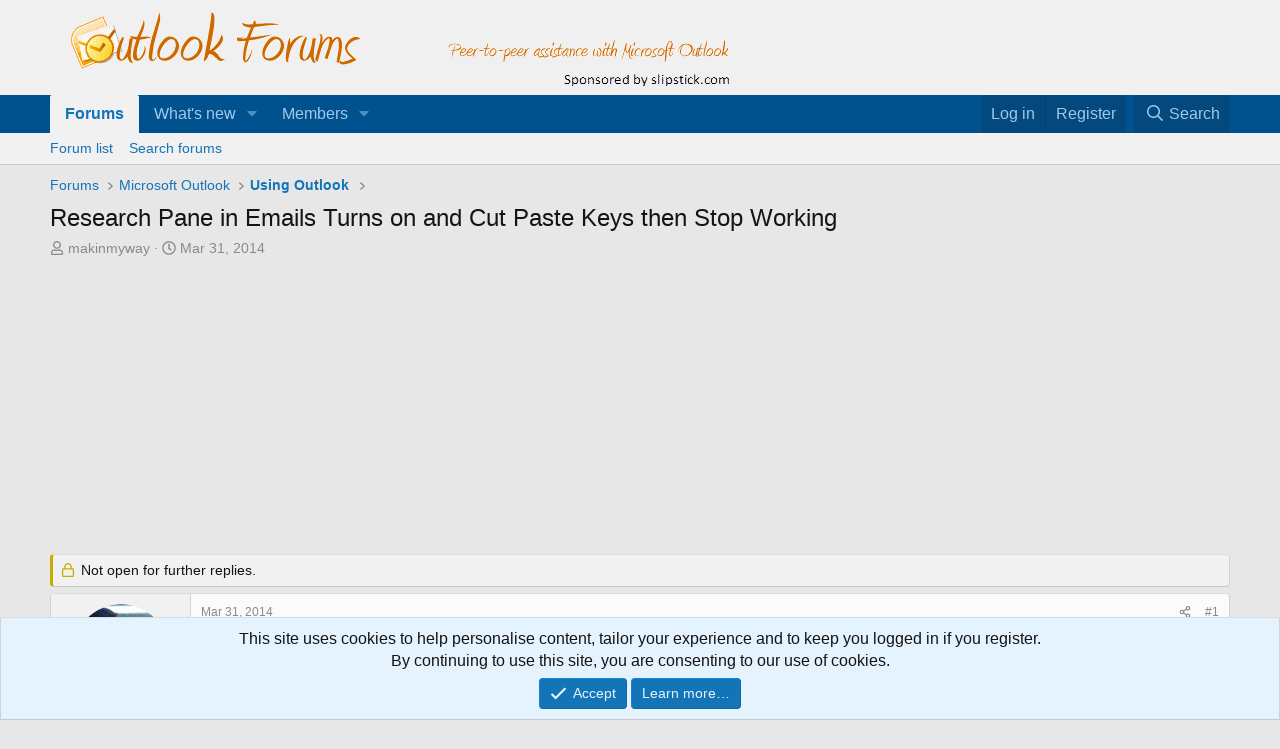

--- FILE ---
content_type: text/html; charset=utf-8
request_url: https://forums.slipstick.com/threads/91827-research-pane-in-emails-turns-on-and-cut-paste-keys-then-stop-working/
body_size: 33919
content:
<!DOCTYPE html>
<html id="XF" lang="en-US" dir="LTR"
	data-xf="2.3"
	data-app="public"
	
	
	data-template="thread_view"
	data-container-key="node-46"
	data-content-key="thread-91827"
	data-logged-in="false"
	data-cookie-prefix="xf_"
	data-csrf="1768732026,7f9491b35a4201c7f438ea93db930828"
	class="has-no-js template-thread_view"
	>
<head>
	
	
	

	<meta charset="utf-8" />
	<title>Research Pane in Emails Turns on and Cut Paste Keys then Stop Working | Outlook Forums by Slipstick.com</title>
	<link rel="manifest" href="/webmanifest.php">

	<meta http-equiv="X-UA-Compatible" content="IE=Edge" />
	<meta name="viewport" content="width=device-width, initial-scale=1, viewport-fit=cover">

	
		<meta name="theme-color" content="#f1f1f1" />
	

	<meta name="apple-mobile-web-app-title" content="OutlookForums">
	
		<link rel="apple-touch-icon" href="/data/assets/logo/outlookforums-192c.png">
		

	
		
		<meta name="description" content="When I am working with the cut and paste short cut keys highlighting text from a contact every 30 minutes or so I somehow open the Research pane in an email..." />
		<meta property="og:description" content="When I am working with the cut and paste short cut keys highlighting text from a contact every 30 minutes or so I somehow open the Research pane in an email and then am no longer able to use the shortcut keys in Outlook used to cut and paste.  The same shortcut keys work outside Outlook say in..." />
		<meta property="twitter:description" content="When I am working with the cut and paste short cut keys highlighting text from a contact every 30 minutes or so I somehow open the Research pane in an email and then am no longer able to use the..." />
	
	
		<meta property="og:url" content="https://forums.slipstick.com/threads/91827-research-pane-in-emails-turns-on-and-cut-paste-keys-then-stop-working/" />
	
		<link rel="canonical" href="https://forums.slipstick.com/threads/91827-research-pane-in-emails-turns-on-and-cut-paste-keys-then-stop-working/" />
	
		
        <!-- App Indexing for Google Search -->
        <link href="android-app://com.quoord.tapatalkpro.activity/tapatalk/forums.slipstick.com/?ttfid=8458&location=topic&page=1&perpage=20&channel=google-indexing" rel="alternate" />
        <link href="ios-app://307880732/tapatalk/forums.slipstick.com/?ttfid=8458&location=topic&page=1&perpage=20&channel=google-indexing" rel="alternate" />
        
        <link href="https://forums.slipstick.com//mobiquo/smartbanner/manifest.json" rel="manifest">
        
        <meta name="apple-itunes-app" content="app-id=307880732, affiliate-data=at=10lR7C, app-argument=tapatalk://forums.slipstick.com/?ttfid=8458&location=topic&page=1&perpage=20" />
        
	

	
		
	
	
	<meta property="og:site_name" content="Outlook Forums by Slipstick.com" />


	
	
		
	
	
	<meta property="og:type" content="website" />


	
	
		
	
	
	
		<meta property="og:title" content="Research Pane in Emails Turns on and Cut Paste Keys then Stop Working" />
		<meta property="twitter:title" content="Research Pane in Emails Turns on and Cut Paste Keys then Stop Working" />
	


	
	
	
	

	
	
	
	

	<link rel="stylesheet" href="/css.php?css=public%3Anormalize.css%2Cpublic%3Afa.css%2Cpublic%3Acore.less%2Cpublic%3Aapp.less&amp;s=2&amp;l=1&amp;d=1745595692&amp;k=74be74ffa1c187b28159c7ad0a48630f540f0457" />

	<link rel="stylesheet" href="/css.php?css=public%3Aandy_similarthreads.less%2Cpublic%3Amessage.less%2Cpublic%3Anotices.less%2Cpublic%3Ashare_controls.less%2Cpublic%3Aextra.less&amp;s=2&amp;l=1&amp;d=1745595692&amp;k=b6c40e6dd065ea3a8cb270773b2da414e3089452" />


	
		<script src="/js/xf/preamble.min.js?_v=929f137c"></script>
	

	
	<script src="/js/vendor/vendor-compiled.js?_v=929f137c" defer></script>
	<script src="/js/xf/core-compiled.js?_v=929f137c" defer></script>

	<script>
		window.addEventListener('DOMContentLoaded', function() {
			XF.extendObject(true, XF.config, {
				// 
				userId: 0,
				enablePush: false,
				pushAppServerKey: '',
				url: {
					fullBase: 'https://forums.slipstick.com/',
					basePath: '/',
					css: '/css.php?css=__SENTINEL__&s=2&l=1&d=1745595692',
					js: '/js/__SENTINEL__?_v=929f137c',
					icon: '/data/local/icons/__VARIANT__.svg?v=1733341762#__NAME__',
					iconInline: '/styles/fa/__VARIANT__/__NAME__.svg?v=5.15.3',
					keepAlive: '/login/keep-alive'
				},
				cookie: {
					path: '/',
					domain: '.slipstick.com',
					prefix: 'xf_',
					secure: true,
					consentMode: 'simple',
					consented: ["optional","_third_party"]
				},
				cacheKey: 'f3ed7234243583f554e27d349fe769c5',
				csrf: '1768732026,7f9491b35a4201c7f438ea93db930828',
				js: {},
				fullJs: false,
				css: {"public:andy_similarthreads.less":true,"public:message.less":true,"public:notices.less":true,"public:share_controls.less":true,"public:extra.less":true},
				time: {
					now: 1768732026,
					today: 1768712400,
					todayDow: 0,
					tomorrow: 1768798800,
					yesterday: 1768626000,
					week: 1768194000,
					month: 1767243600,
					year: 1767243600
				},
				style: {
					light: '',
					dark: '',
					defaultColorScheme: 'light'
				},
				borderSizeFeature: '3px',
				fontAwesomeWeight: 'r',
				enableRtnProtect: true,
				
				enableFormSubmitSticky: true,
				imageOptimization: '0',
				imageOptimizationQuality: 0.85,
				uploadMaxFilesize: 2097152,
				uploadMaxWidth: 0,
				uploadMaxHeight: 0,
				allowedVideoExtensions: ["m4v","mov","mp4","mp4v","mpeg","mpg","ogv","webm"],
				allowedAudioExtensions: ["mp3","opus","ogg","wav"],
				shortcodeToEmoji: true,
				visitorCounts: {
					conversations_unread: '0',
					alerts_unviewed: '0',
					total_unread: '0',
					title_count: true,
					icon_indicator: true
				},
				jsMt: {"xf\/action.js":"270ce4d5","xf\/embed.js":"61e6637b","xf\/form.js":"d1eff5a4","xf\/structure.js":"270ce4d5","xf\/tooltip.js":"d1eff5a4"},
				jsState: {},
				publicMetadataLogoUrl: '',
				publicPushBadgeUrl: 'https://forums.slipstick.com/styles/default/xenforo/bell.png'
			});

			XF.extendObject(XF.phrases, {
				// 
				date_x_at_time_y:     "{date} at {time}",
				day_x_at_time_y:      "{day} at {time}",
				yesterday_at_x:       "Yesterday at {time}",
				x_minutes_ago:        "{minutes} minutes ago",
				one_minute_ago:       "1 minute ago",
				a_moment_ago:         "A moment ago",
				today_at_x:           "Today at {time}",
				in_a_moment:          "In a moment",
				in_a_minute:          "In a minute",
				in_x_minutes:         "In {minutes} minutes",
				later_today_at_x:     "Later today at {time}",
				tomorrow_at_x:        "Tomorrow at {time}",
				short_date_x_minutes: "{minutes}m",
				short_date_x_hours:   "{hours}h",
				short_date_x_days:    "{days}d",

				day0: "Sunday",
				day1: "Monday",
				day2: "Tuesday",
				day3: "Wednesday",
				day4: "Thursday",
				day5: "Friday",
				day6: "Saturday",

				dayShort0: "Sun",
				dayShort1: "Mon",
				dayShort2: "Tue",
				dayShort3: "Wed",
				dayShort4: "Thu",
				dayShort5: "Fri",
				dayShort6: "Sat",

				month0: "January",
				month1: "February",
				month2: "March",
				month3: "April",
				month4: "May",
				month5: "June",
				month6: "July",
				month7: "August",
				month8: "September",
				month9: "October",
				month10: "November",
				month11: "December",

				active_user_changed_reload_page: "The active user has changed. Reload the page for the latest version.",
				server_did_not_respond_in_time_try_again: "The server did not respond in time. Please try again.",
				oops_we_ran_into_some_problems: "Oops! We ran into some problems.",
				oops_we_ran_into_some_problems_more_details_console: "Oops! We ran into some problems. Please try again later. More error details may be in the browser console.",
				file_too_large_to_upload: "The file is too large to be uploaded.",
				uploaded_file_is_too_large_for_server_to_process: "The uploaded file is too large for the server to process.",
				files_being_uploaded_are_you_sure: "Files are still being uploaded. Are you sure you want to submit this form?",
				attach: "Attach files",
				rich_text_box: "Rich text box",
				close: "Close",
				link_copied_to_clipboard: "Link copied to clipboard.",
				text_copied_to_clipboard: "Text copied to clipboard.",
				loading: "Loading…",
				you_have_exceeded_maximum_number_of_selectable_items: "You have exceeded the maximum number of selectable items.",

				processing: "Processing",
				'processing...': "Processing…",

				showing_x_of_y_items: "Showing {count} of {total} items",
				showing_all_items: "Showing all items",
				no_items_to_display: "No items to display",

				number_button_up: "Increase",
				number_button_down: "Decrease",

				push_enable_notification_title: "Push notifications enabled successfully at Outlook Forums by Slipstick.com",
				push_enable_notification_body: "Thank you for enabling push notifications!",

				pull_down_to_refresh: "Pull down to refresh",
				release_to_refresh: "Release to refresh",
				refreshing: "Refreshing…"
			});
		});
	</script>

	


	

	
	<script async src="https://www.googletagmanager.com/gtag/js?id=UA-43014279-1"></script>
	<script>
		window.dataLayer = window.dataLayer || [];
		function gtag(){dataLayer.push(arguments);}
		gtag('js', new Date());
		gtag('config', 'UA-43014279-1', {
			// 
			
				'cookie_domain': '.slipstick.com',
			
			
		});
	</script>

</head>
<body data-template="thread_view">

<div class="p-pageWrapper" id="top">

	

	<header class="p-header" id="header">
		<div class="p-header-inner">
			<div class="p-header-content">
				<div class="p-header-logo p-header-logo--image">
					<a href="/">
						

	

	
		
		

		
	

	

	<picture data-variations="{&quot;default&quot;:{&quot;1&quot;:&quot;\/styles\/default\/xenforo\/of.png&quot;,&quot;2&quot;:null}}">
		
		
		

		

		<img src="/styles/default/xenforo/of.png"  width="690" height="83" alt="Outlook Forums by Slipstick.com" />
	</picture>


					</a>
				</div>

				
			</div>
		</div>
	</header>

	
	

	
		<div class="p-navSticky p-navSticky--primary" data-xf-init="sticky-header">
			
		<nav class="p-nav">
			<div class="p-nav-inner">
				<button type="button" class="button button--plain p-nav-menuTrigger" data-xf-click="off-canvas" data-menu=".js-headerOffCanvasMenu" tabindex="0" aria-label="Menu"><span class="button-text">
					<i aria-hidden="true"></i>
				</span></button>

				<div class="p-nav-smallLogo">
					<a href="/">
						

	

	
		
		

		
	

	

	<picture data-variations="{&quot;default&quot;:{&quot;1&quot;:&quot;\/styles\/default\/xenforo\/of.png&quot;,&quot;2&quot;:null}}">
		
		
		

		

		<img src="/styles/default/xenforo/of.png"  width="690" height="83" alt="Outlook Forums by Slipstick.com" />
	</picture>


					</a>
				</div>

				<div class="p-nav-scroller hScroller" data-xf-init="h-scroller" data-auto-scroll=".p-navEl.is-selected">
					<div class="hScroller-scroll">
						<ul class="p-nav-list js-offCanvasNavSource">
							
								<li>
									
	<div class="p-navEl is-selected" data-has-children="true">
	

		
	
	<a href="/"
	class="p-navEl-link p-navEl-link--splitMenu "
	
	
	data-nav-id="forums">Forums</a>


		<a data-xf-key="1"
			data-xf-click="menu"
			data-menu-pos-ref="< .p-navEl"
			class="p-navEl-splitTrigger"
			role="button"
			tabindex="0"
			aria-label="Toggle expanded"
			aria-expanded="false"
			aria-haspopup="true"></a>

		
	
		<div class="menu menu--structural" data-menu="menu" aria-hidden="true">
			<div class="menu-content">
				
					
	
	
	<a href="/forums/-/list"
	class="menu-linkRow u-indentDepth0 js-offCanvasCopy "
	
	
	data-nav-id="forumList">Forum list</a>

	

				
					
	
	
	<a href="/search/?type=post"
	class="menu-linkRow u-indentDepth0 js-offCanvasCopy "
	
	
	data-nav-id="searchForums">Search forums</a>

	

				
			</div>
		</div>
	
	</div>

								</li>
							
								<li>
									
	<div class="p-navEl " data-has-children="true">
	

		
	
	<a href="/whats-new/"
	class="p-navEl-link p-navEl-link--splitMenu "
	
	
	data-nav-id="whatsNew">What's new</a>


		<a data-xf-key="2"
			data-xf-click="menu"
			data-menu-pos-ref="< .p-navEl"
			class="p-navEl-splitTrigger"
			role="button"
			tabindex="0"
			aria-label="Toggle expanded"
			aria-expanded="false"
			aria-haspopup="true"></a>

		
	
		<div class="menu menu--structural" data-menu="menu" aria-hidden="true">
			<div class="menu-content">
				
					
	
	
	<a href="/featured/"
	class="menu-linkRow u-indentDepth0 js-offCanvasCopy "
	
	
	data-nav-id="featured">Featured content</a>

	

				
					
	
	
	<a href="/whats-new/posts/"
	class="menu-linkRow u-indentDepth0 js-offCanvasCopy "
	 rel="nofollow"
	
	data-nav-id="whatsNewPosts">New posts</a>

	

				
					
	
	
	<a href="/whats-new/latest-activity"
	class="menu-linkRow u-indentDepth0 js-offCanvasCopy "
	 rel="nofollow"
	
	data-nav-id="latestActivity">Latest activity</a>

	

				
			</div>
		</div>
	
	</div>

								</li>
							
								<li>
									
	<div class="p-navEl " data-has-children="true">
	

		
	
	<a href="/members/"
	class="p-navEl-link p-navEl-link--splitMenu "
	
	
	data-nav-id="members">Members</a>


		<a data-xf-key="3"
			data-xf-click="menu"
			data-menu-pos-ref="< .p-navEl"
			class="p-navEl-splitTrigger"
			role="button"
			tabindex="0"
			aria-label="Toggle expanded"
			aria-expanded="false"
			aria-haspopup="true"></a>

		
	
		<div class="menu menu--structural" data-menu="menu" aria-hidden="true">
			<div class="menu-content">
				
					
	
	
	<a href="/online/"
	class="menu-linkRow u-indentDepth0 js-offCanvasCopy "
	
	
	data-nav-id="currentVisitors">Current visitors</a>

	

				
			</div>
		</div>
	
	</div>

								</li>
							
						</ul>
					</div>
				</div>

				<div class="p-nav-opposite">
					<div class="p-navgroup p-account p-navgroup--guest">
						
							<a href="/login/" class="p-navgroup-link p-navgroup-link--textual p-navgroup-link--logIn"
								data-xf-click="overlay" data-follow-redirects="on">
								<span class="p-navgroup-linkText">Log in</span>
							</a>
							
								<a href="/register/" class="p-navgroup-link p-navgroup-link--textual p-navgroup-link--register"
									data-xf-click="overlay" data-follow-redirects="on">
									<span class="p-navgroup-linkText">Register</span>
								</a>
							
						
					</div>

					<div class="p-navgroup p-discovery">
						<a href="/whats-new/"
							class="p-navgroup-link p-navgroup-link--iconic p-navgroup-link--whatsnew"
							aria-label="What&#039;s new"
							title="What&#039;s new">
							<i aria-hidden="true"></i>
							<span class="p-navgroup-linkText">What's new</span>
						</a>

						
							<a href="/search/"
								class="p-navgroup-link p-navgroup-link--iconic p-navgroup-link--search"
								data-xf-click="menu"
								data-xf-key="/"
								aria-label="Search"
								aria-expanded="false"
								aria-haspopup="true"
								title="Search">
								<i aria-hidden="true"></i>
								<span class="p-navgroup-linkText">Search</span>
							</a>
							<div class="menu menu--structural menu--wide" data-menu="menu" aria-hidden="true">
								<form action="/search/search" method="post"
									class="menu-content"
									data-xf-init="quick-search">

									<h3 class="menu-header">Search</h3>
									
									<div class="menu-row">
										
											<div class="inputGroup inputGroup--joined">
												<input type="text" class="input" name="keywords" data-acurl="/search/auto-complete" placeholder="Search…" aria-label="Search" data-menu-autofocus="true" />
												
			<select name="constraints" class="js-quickSearch-constraint input" aria-label="Search within">
				<option value="">Everywhere</option>
<option value="{&quot;search_type&quot;:&quot;post&quot;}">Threads</option>
<option value="{&quot;search_type&quot;:&quot;post&quot;,&quot;c&quot;:{&quot;nodes&quot;:[46],&quot;child_nodes&quot;:1}}">This forum</option>
<option value="{&quot;search_type&quot;:&quot;post&quot;,&quot;c&quot;:{&quot;thread&quot;:91827}}">This thread</option>

			</select>
		
											</div>
										
									</div>

									
									<div class="menu-row">
										<label class="iconic"><input type="checkbox"  name="c[title_only]" value="1" /><i aria-hidden="true"></i><span class="iconic-label">Search titles only

													
													<span tabindex="0" role="button"
														data-xf-init="tooltip" data-trigger="hover focus click" title="Tags will also be searched in content where tags are supported">

														<i class="fa--xf far fa-question-circle  u-muted u-smaller"><svg xmlns="http://www.w3.org/2000/svg" role="img" ><title>Note</title><use href="/data/local/icons/regular.svg?v=1733341762#question-circle"></use></svg></i>
													</span></span></label>

									</div>
									
									<div class="menu-row">
										<div class="inputGroup">
											<span class="inputGroup-text" id="ctrl_search_menu_by_member">By:</span>
											<input type="text" class="input" name="c[users]" data-xf-init="auto-complete" placeholder="Member" aria-labelledby="ctrl_search_menu_by_member" />
										</div>
									</div>
									<div class="menu-footer">
									<span class="menu-footer-controls">
										<button type="submit" class="button button--icon button--icon--search button--primary"><i class="fa--xf far fa-search "><svg xmlns="http://www.w3.org/2000/svg" role="img" aria-hidden="true" ><use href="/data/local/icons/regular.svg?v=1733341762#search"></use></svg></i><span class="button-text">Search</span></button>
										<button type="submit" class="button " name="from_search_menu"><span class="button-text">Advanced search…</span></button>
									</span>
									</div>

									<input type="hidden" name="_xfToken" value="1768732026,7f9491b35a4201c7f438ea93db930828" />
								</form>
							</div>
						
					</div>
				</div>
			</div>
		</nav>
	
		</div>
		
		
			<div class="p-sectionLinks">
				<div class="p-sectionLinks-inner hScroller" data-xf-init="h-scroller">
					<div class="hScroller-scroll">
						<ul class="p-sectionLinks-list">
							
								<li>
									
	<div class="p-navEl " >
	

		
	
	<a href="/forums/-/list"
	class="p-navEl-link "
	
	data-xf-key="alt+1"
	data-nav-id="forumList">Forum list</a>


		

		
	
	</div>

								</li>
							
								<li>
									
	<div class="p-navEl " >
	

		
	
	<a href="/search/?type=post"
	class="p-navEl-link "
	
	data-xf-key="alt+2"
	data-nav-id="searchForums">Search forums</a>


		

		
	
	</div>

								</li>
							
						</ul>
					</div>
				</div>
			</div>
			
	
		

	<div class="offCanvasMenu offCanvasMenu--nav js-headerOffCanvasMenu" data-menu="menu" aria-hidden="true" data-ocm-builder="navigation">
		<div class="offCanvasMenu-backdrop" data-menu-close="true"></div>
		<div class="offCanvasMenu-content">
			<div class="offCanvasMenu-header">
				Menu
				<a class="offCanvasMenu-closer" data-menu-close="true" role="button" tabindex="0" aria-label="Close"></a>
			</div>
			
				<div class="p-offCanvasRegisterLink">
					<div class="offCanvasMenu-linkHolder">
						<a href="/login/" class="offCanvasMenu-link" data-xf-click="overlay" data-menu-close="true">
							Log in
						</a>
					</div>
					<hr class="offCanvasMenu-separator" />
					
						<div class="offCanvasMenu-linkHolder">
							<a href="/register/" class="offCanvasMenu-link" data-xf-click="overlay" data-menu-close="true">
								Register
							</a>
						</div>
						<hr class="offCanvasMenu-separator" />
					
				</div>
			
			<div class="js-offCanvasNavTarget"></div>
			<div class="offCanvasMenu-installBanner js-installPromptContainer" style="display: none;" data-xf-init="install-prompt">
				<div class="offCanvasMenu-installBanner-header">Install the app</div>
				<button type="button" class="button js-installPromptButton"><span class="button-text">Install</span></button>
				<template class="js-installTemplateIOS">
					<div class="js-installTemplateContent">
						<div class="overlay-title">How to install the app on iOS</div>
						<div class="block-body">
							<div class="block-row">
								<p>
									Follow along with the video below to see how to install our site as a web app on your home screen.
								</p>
								<p style="text-align: center">
									<video src="/styles/default/xenforo/add_to_home.mp4"
										width="280" height="480" autoplay loop muted playsinline></video>
								</p>
								<p>
									<small><strong>Note:</strong> This feature may not be available in some browsers.</small>
								</p>
							</div>
						</div>
					</div>
				</template>
			</div>
		</div>
	</div>

	<div class="p-body">
		<div class="p-body-inner">
			<!--XF:EXTRA_OUTPUT-->

			

			

			
			
	
		<ul class="p-breadcrumbs "
			itemscope itemtype="https://schema.org/BreadcrumbList">
			
				

				
				

				
					
					
	<li itemprop="itemListElement" itemscope itemtype="https://schema.org/ListItem">
		<a href="/" itemprop="item">
			<span itemprop="name">Forums</span>
		</a>
		<meta itemprop="position" content="1" />
	</li>

				

				
				
					
					
	<li itemprop="itemListElement" itemscope itemtype="https://schema.org/ListItem">
		<a href="/forums/-/list#microsoft-outlook.45" itemprop="item">
			<span itemprop="name">Microsoft Outlook</span>
		</a>
		<meta itemprop="position" content="2" />
	</li>

				
					
					
	<li itemprop="itemListElement" itemscope itemtype="https://schema.org/ListItem">
		<a href="/forums/46-using-outlook/" itemprop="item">
			<span itemprop="name">Using Outlook</span>
		</a>
		<meta itemprop="position" content="3" />
	</li>

				
			
		</ul>
	

			

			
	<noscript class="js-jsWarning"><div class="blockMessage blockMessage--important blockMessage--iconic u-noJsOnly">JavaScript is disabled. For a better experience, please enable JavaScript in your browser before proceeding.</div></noscript>

			
	<div class="blockMessage blockMessage--important blockMessage--iconic js-browserWarning" style="display: none">You are using an out of date browser. It  may not display this or other websites correctly.<br />You should upgrade or use an <a href="https://www.google.com/chrome/" target="_blank" rel="noopener">alternative browser</a>.</div>


			
				<div class="p-body-header">
					
						
							<div class="p-title ">
								
									
										<h1 class="p-title-value">Research Pane in Emails Turns on and Cut Paste Keys then Stop Working</h1>
									
									
								
							</div>
						

						
							<div class="p-description">
	<ul class="listInline listInline--bullet">
		<li>
			<i class="fa--xf far fa-user "><svg xmlns="http://www.w3.org/2000/svg" role="img" ><title>Thread starter</title><use href="/data/local/icons/regular.svg?v=1733341762#user"></use></svg></i>
			<span class="u-srOnly">Thread starter</span>

			<a href="/members/makinmyway.8043/" class="username  u-concealed" dir="auto" data-user-id="8043" data-xf-init="member-tooltip">makinmyway</a>
		</li>
		<li>
			<i class="fa--xf far fa-clock "><svg xmlns="http://www.w3.org/2000/svg" role="img" ><title>Start date</title><use href="/data/local/icons/regular.svg?v=1733341762#clock"></use></svg></i>
			<span class="u-srOnly">Start date</span>

			<a href="/threads/91827-research-pane-in-emails-turns-on-and-cut-paste-keys-then-stop-working/" class="u-concealed"><time  class="u-dt" dir="auto" datetime="2014-03-31T14:27:28-0400" data-timestamp="1396290448" data-date="Mar 31, 2014" data-time="2:27 PM" data-short="Mar &#039;14" title="Mar 31, 2014 at 2:27 PM">Mar 31, 2014</time></a>
		</li>
		
		
	</ul>
</div>
						
					
				</div>
			

			<div class="p-body-main  ">
				
				<div class="p-body-contentCol"></div>
				

				

				<div class="p-body-content">
					
					<div class="p-body-pageContent">
	












	
	
	
		
	
	
	


	
	
	
		
	
	
	


	
	
		
	
	
	


	
	



	












	

	
		
	









	
	<div class="adbelowpost">
	<div class="adformat">
	<script async src="//pagead2.googlesyndication.com/pagead/js/adsbygoogle.js"></script>
	<!-- Forum - Top ad_above_content-->
	<ins class="adsbygoogle"
	   style="display:inline-block;min-width:400px;max-width:970px;width:100%;height:90px"
		 data-ad-client="ca-pub-8149768367434061"
	     data-ad-slot="9203597229"
	     data-ad-format="auto"></ins>
	<script>(adsbygoogle = window.adsbygoogle || []).push({});
	</script>
	</div></div>













<div class="block block--messages" data-xf-init="" data-type="post" data-href="/inline-mod/" data-search-target="*">

	<span class="u-anchorTarget" id="posts"></span>

	
		
	
		<div class="block-outer">
			<dl class="blockStatus">
				<dt>Status</dt>
				
					
					
						<dd class="blockStatus-message blockStatus-message--locked">
							Not open for further replies.
						</dd>
					
				
			</dl>
		</div>
	

	

	<div class="block-outer"></div>

	

	
		
	<div class="block-outer js-threadStatusField"></div>

	

	<div class="block-container lbContainer"
		data-xf-init="lightbox select-to-quote"
		data-message-selector=".js-post"
		data-lb-id="thread-91827"
		data-lb-universal="0">

		<div class="block-body js-replyNewMessageContainer">
			
				

					

					
						

	
	

	

	
	<article class="message message--post js-post js-inlineModContainer  "
		data-author="makinmyway"
		data-content="post-334610"
		id="js-post-334610"
		>

		

		<span class="u-anchorTarget" id="post-334610"></span>

		
			<div class="message-inner">
				
					<div class="message-cell message-cell--user">
						

	<section class="message-user"
		
		
		>

		

		<div class="message-avatar ">
			<div class="message-avatar-wrapper">
				<a href="/members/makinmyway.8043/" class="avatar avatar--m" data-user-id="8043" data-xf-init="member-tooltip">
			<img src="/data/avatars/m/8/8043.jpg?1396290630" srcset="/data/avatars/l/8/8043.jpg?1396290630 2x" alt="makinmyway" class="avatar-u8043-m" width="96" height="96" loading="lazy" /> 
		</a>
				
			</div>
		</div>
		<div class="message-userDetails">
			<h4 class="message-name"><a href="/members/makinmyway.8043/" class="username " dir="auto" data-user-id="8043" data-xf-init="member-tooltip">makinmyway</a></h4>
			
			<div class="userBanner userBanner userBanner--green message-userBanner"><span class="userBanner-before"></span><strong>Member</strong><span class="userBanner-after"></span></div>
		</div>
		
			
			
				<div class="message-userExtras">
				
					
					
					
					
					
					
					
					
					
						

	
		
	
		
			

			
				<dl class="pairs pairs--justified" data-field="outlook_version">
					<dt>Outlook version</dt>
					<dd>Outlook 2013 64 bit</dd>
				</dl>
			
		
	
		
			

			
				<dl class="pairs pairs--justified" data-field="email_account_type">
					<dt>Email Account</dt>
					<dd>POP3</dd>
				</dl>
			
		
	

						
							

	
		
	

						
					
				
				</div>
			
		
		<span class="message-userArrow"></span>
	</section>

					</div>
				

				
					
	<div class="message-cell message-cell--main">

					
						<div class="message-main js-quickEditTarget">

							
								

	

	<header class="message-attribution message-attribution--split">
		<ul class="message-attribution-main listInline ">
			
			
			<li class="u-concealed">
				<a href="/threads/91827-research-pane-in-emails-turns-on-and-cut-paste-keys-then-stop-working/post-334610" rel="nofollow" >
					<time  class="u-dt" dir="auto" datetime="2014-03-31T14:27:28-0400" data-timestamp="1396290448" data-date="Mar 31, 2014" data-time="2:27 PM" data-short="Mar &#039;14" title="Mar 31, 2014 at 2:27 PM">Mar 31, 2014</time>
				</a>
			</li>
			
		</ul>

		<ul class="message-attribution-opposite message-attribution-opposite--list ">
			
			<li>
				<a href="/threads/91827-research-pane-in-emails-turns-on-and-cut-paste-keys-then-stop-working/post-334610"
					class="message-attribution-gadget"
					data-xf-init="share-tooltip"
					data-href="/posts/334610/share"
					aria-label="Share"
					rel="nofollow">
					<i class="fa--xf far fa-share-alt "><svg xmlns="http://www.w3.org/2000/svg" role="img" aria-hidden="true" ><use href="/data/local/icons/regular.svg?v=1733341762#share-alt"></use></svg></i>
				</a>
			</li>
			
				<li class="u-hidden js-embedCopy">
					
	<a href="javascript:"
		data-xf-init="copy-to-clipboard"
		data-copy-text="&lt;div class=&quot;js-xf-embed&quot; data-url=&quot;https://forums.slipstick.com&quot; data-content=&quot;post-334610&quot;&gt;&lt;/div&gt;&lt;script defer src=&quot;https://forums.slipstick.com/js/xf/external_embed.js?_v=929f137c&quot;&gt;&lt;/script&gt;"
		data-success="Embed code HTML copied to clipboard."
		class="">
		<i class="fa--xf far fa-code "><svg xmlns="http://www.w3.org/2000/svg" role="img" aria-hidden="true" ><use href="/data/local/icons/regular.svg?v=1733341762#code"></use></svg></i>
	</a>

				</li>
			
			
			
				<li>
					<a href="/threads/91827-research-pane-in-emails-turns-on-and-cut-paste-keys-then-stop-working/post-334610" rel="nofollow">
						#1
					</a>
				</li>
			
		</ul>
	</header>

							

							<div class="message-content js-messageContent">
							

								
									
	
	
	

								

								
									
	

	<div class="message-userContent lbContainer js-lbContainer "
		data-lb-id="post-334610"
		data-lb-caption-desc="makinmyway &middot; Mar 31, 2014 at 2:27 PM">

		
			

	
		
	

		

		<article class="message-body js-selectToQuote">
			
				
			

			<div >
				
					<div class="bbWrapper">When I am working with the cut and paste short cut keys highlighting text from a contact every 30 minutes or so I somehow open the Research pane in an email and then am no longer able to use the shortcut keys in Outlook used to cut and paste.  The same shortcut keys work outside Outlook say in Firefox but only by shutting down Outlook and restarting it can I again use the shortcut keys in Outlook.  This is very frustrating as I work with Outlook constantly and it&#039;s a bother to re-open all of the windows I need open in Outlook.  <br />
 <br />
How can I prevent this from happening?  Am I hitting a key stroke combination that is causing this?  Alternatively, how can I disable the Research Pane altogether? <br />
 <br />
Note, I have a Microsoft Sculpt Mobile bluetooth keyboard and it has Window 8 keys as the primary function for all of the F1-F12 keys.  To use a typical function key with this keyboard I need to hold the ALT key.</div>
				
			</div>

			<div class="js-selectToQuoteEnd">&nbsp;</div>
			
				
			
		</article>

		
			

	
		
	

		

		
	</div>

								

								
									
	

	

								

								
									
	

								

							
							</div>

							
								
	

	<footer class="message-footer">
		

		

		<div class="reactionsBar js-reactionsList ">
			
		</div>

		<div class="js-historyTarget message-historyTarget toggleTarget" data-href="trigger-href"></div>
	</footer>

							
						</div>

					
					</div>
				
			</div>
		
	</article>

	
	

					

					

				

					

					
						

	
	

	

	
	<article class="message message--post js-post js-inlineModContainer  "
		data-author="Forum Admin"
		data-content="post-334623"
		id="js-post-334623"
		itemscope itemtype="https://schema.org/Comment" itemid="https://forums.slipstick.com/posts/334623/">

		
			<meta itemprop="parentItem" itemscope itemid="https://forums.slipstick.com/threads/91827-research-pane-in-emails-turns-on-and-cut-paste-keys-then-stop-working/" />
		

		<span class="u-anchorTarget" id="post-334623"></span>

		
			<div class="message-inner">
				
					<div class="message-cell message-cell--user">
						

	<section class="message-user"
		itemprop="author"
		itemscope itemtype="https://schema.org/Person"
		itemid="https://forums.slipstick.com/members/forum-admin.1/">

		
			<meta itemprop="url" content="https://forums.slipstick.com/members/forum-admin.1/" />
		

		<div class="message-avatar ">
			<div class="message-avatar-wrapper">
				<a href="/members/forum-admin.1/" class="avatar avatar--m" data-user-id="1" data-xf-init="member-tooltip">
			<img src="/data/avatars/m/0/1.jpg?1394251587"  alt="Forum Admin" class="avatar-u1-m" width="96" height="96" loading="lazy" itemprop="image" /> 
		</a>
				
			</div>
		</div>
		<div class="message-userDetails">
			<h4 class="message-name"><a href="/members/forum-admin.1/" class="username " dir="auto" data-user-id="1" data-xf-init="member-tooltip"><span class="username--staff username--moderator username--admin" itemprop="name">Forum Admin</span></a></h4>
			
			<div class="userBanner userBanner userBanner--blue message-userBanner" itemprop="jobTitle"><span class="userBanner-before"></span><strong>Senior Member</strong><span class="userBanner-after"></span></div>
		</div>
		
			
			
		
		<span class="message-userArrow"></span>
	</section>

					</div>
				

				
					
	<div class="message-cell message-cell--main">

					
						<div class="message-main js-quickEditTarget">

							
								

	

	<header class="message-attribution message-attribution--split">
		<ul class="message-attribution-main listInline ">
			
			
			<li class="u-concealed">
				<a href="/threads/91827-research-pane-in-emails-turns-on-and-cut-paste-keys-then-stop-working/post-334623" rel="nofollow" itemprop="url">
					<time  class="u-dt" dir="auto" datetime="2014-04-01T00:59:37-0400" data-timestamp="1396328377" data-date="Apr 1, 2014" data-time="12:59 AM" data-short="Apr &#039;14" title="Apr 1, 2014 at 12:59 AM" itemprop="datePublished">Apr 1, 2014</time>
				</a>
			</li>
			
		</ul>

		<ul class="message-attribution-opposite message-attribution-opposite--list ">
			
			<li>
				<a href="/threads/91827-research-pane-in-emails-turns-on-and-cut-paste-keys-then-stop-working/post-334623"
					class="message-attribution-gadget"
					data-xf-init="share-tooltip"
					data-href="/posts/334623/share"
					aria-label="Share"
					rel="nofollow">
					<i class="fa--xf far fa-share-alt "><svg xmlns="http://www.w3.org/2000/svg" role="img" aria-hidden="true" ><use href="/data/local/icons/regular.svg?v=1733341762#share-alt"></use></svg></i>
				</a>
			</li>
			
				<li class="u-hidden js-embedCopy">
					
	<a href="javascript:"
		data-xf-init="copy-to-clipboard"
		data-copy-text="&lt;div class=&quot;js-xf-embed&quot; data-url=&quot;https://forums.slipstick.com&quot; data-content=&quot;post-334623&quot;&gt;&lt;/div&gt;&lt;script defer src=&quot;https://forums.slipstick.com/js/xf/external_embed.js?_v=929f137c&quot;&gt;&lt;/script&gt;"
		data-success="Embed code HTML copied to clipboard."
		class="">
		<i class="fa--xf far fa-code "><svg xmlns="http://www.w3.org/2000/svg" role="img" aria-hidden="true" ><use href="/data/local/icons/regular.svg?v=1733341762#code"></use></svg></i>
	</a>

				</li>
			
			
			
				<li>
					<a href="/threads/91827-research-pane-in-emails-turns-on-and-cut-paste-keys-then-stop-working/post-334623" rel="nofollow">
						#2
					</a>
				</li>
			
		</ul>
	</header>

							

							<div class="message-content js-messageContent">
							

								
									
	
	
	

								

								
									
	

	<div class="message-userContent lbContainer js-lbContainer "
		data-lb-id="post-334623"
		data-lb-caption-desc="Forum Admin &middot; Apr 1, 2014 at 12:59 AM">

		

		<article class="message-body js-selectToQuote">
			
				
			

			<div itemprop="text">
				
					<div class="bbWrapper">Just closing the research pane doesn&#039;t change the behavior? Are you using Ctrl+X and V for cut and paste or another set of shortcuts?</div>
				
			</div>

			<div class="js-selectToQuoteEnd">&nbsp;</div>
			
				
			
		</article>

		

		
	</div>

								

								
									
	

	

								

								
									
	

								

							
							</div>

							
								
	

	<footer class="message-footer">
		
			<div class="message-microdata" itemprop="interactionStatistic" itemtype="https://schema.org/InteractionCounter" itemscope>
				<meta itemprop="userInteractionCount" content="0" />
				<meta itemprop="interactionType" content="https://schema.org/LikeAction" />
			</div>
		

		

		<div class="reactionsBar js-reactionsList ">
			
		</div>

		<div class="js-historyTarget message-historyTarget toggleTarget" data-href="trigger-href"></div>
	</footer>

							
						</div>

					
					</div>
				
			</div>
		
	</article>

	
	

					

					

				

					

					
						

	
	

	

	
	<article class="message message--post js-post js-inlineModContainer  "
		data-author="makinmyway"
		data-content="post-334635"
		id="js-post-334635"
		itemscope itemtype="https://schema.org/Comment" itemid="https://forums.slipstick.com/posts/334635/">

		
			<meta itemprop="parentItem" itemscope itemid="https://forums.slipstick.com/threads/91827-research-pane-in-emails-turns-on-and-cut-paste-keys-then-stop-working/" />
		

		<span class="u-anchorTarget" id="post-334635"></span>

		
			<div class="message-inner">
				
					<div class="message-cell message-cell--user">
						

	<section class="message-user"
		itemprop="author"
		itemscope itemtype="https://schema.org/Person"
		itemid="https://forums.slipstick.com/members/makinmyway.8043/">

		
			<meta itemprop="url" content="https://forums.slipstick.com/members/makinmyway.8043/" />
		

		<div class="message-avatar ">
			<div class="message-avatar-wrapper">
				<a href="/members/makinmyway.8043/" class="avatar avatar--m" data-user-id="8043" data-xf-init="member-tooltip">
			<img src="/data/avatars/m/8/8043.jpg?1396290630" srcset="/data/avatars/l/8/8043.jpg?1396290630 2x" alt="makinmyway" class="avatar-u8043-m" width="96" height="96" loading="lazy" itemprop="image" /> 
		</a>
				
			</div>
		</div>
		<div class="message-userDetails">
			<h4 class="message-name"><a href="/members/makinmyway.8043/" class="username " dir="auto" data-user-id="8043" data-xf-init="member-tooltip"><span itemprop="name">makinmyway</span></a></h4>
			
			<div class="userBanner userBanner userBanner--green message-userBanner" itemprop="jobTitle"><span class="userBanner-before"></span><strong>Member</strong><span class="userBanner-after"></span></div>
		</div>
		
			
			
				<div class="message-userExtras">
				
					
					
					
					
					
					
					
					
					
						

	
		
	
		
			

			
				<dl class="pairs pairs--justified" data-field="outlook_version">
					<dt>Outlook version</dt>
					<dd>Outlook 2013 64 bit</dd>
				</dl>
			
		
	
		
			

			
				<dl class="pairs pairs--justified" data-field="email_account_type">
					<dt>Email Account</dt>
					<dd>POP3</dd>
				</dl>
			
		
	

						
							

	
		
	

						
					
				
				</div>
			
		
		<span class="message-userArrow"></span>
	</section>

					</div>
				

				
					
	<div class="message-cell message-cell--main">

					
						<div class="message-main js-quickEditTarget">

							
								

	

	<header class="message-attribution message-attribution--split">
		<ul class="message-attribution-main listInline ">
			
			
			<li class="u-concealed">
				<a href="/threads/91827-research-pane-in-emails-turns-on-and-cut-paste-keys-then-stop-working/post-334635" rel="nofollow" itemprop="url">
					<time  class="u-dt" dir="auto" datetime="2014-04-01T08:05:58-0400" data-timestamp="1396353958" data-date="Apr 1, 2014" data-time="8:05 AM" data-short="Apr &#039;14" title="Apr 1, 2014 at 8:05 AM" itemprop="datePublished">Apr 1, 2014</time>
				</a>
			</li>
			
		</ul>

		<ul class="message-attribution-opposite message-attribution-opposite--list ">
			
			<li>
				<a href="/threads/91827-research-pane-in-emails-turns-on-and-cut-paste-keys-then-stop-working/post-334635"
					class="message-attribution-gadget"
					data-xf-init="share-tooltip"
					data-href="/posts/334635/share"
					aria-label="Share"
					rel="nofollow">
					<i class="fa--xf far fa-share-alt "><svg xmlns="http://www.w3.org/2000/svg" role="img" aria-hidden="true" ><use href="/data/local/icons/regular.svg?v=1733341762#share-alt"></use></svg></i>
				</a>
			</li>
			
				<li class="u-hidden js-embedCopy">
					
	<a href="javascript:"
		data-xf-init="copy-to-clipboard"
		data-copy-text="&lt;div class=&quot;js-xf-embed&quot; data-url=&quot;https://forums.slipstick.com&quot; data-content=&quot;post-334635&quot;&gt;&lt;/div&gt;&lt;script defer src=&quot;https://forums.slipstick.com/js/xf/external_embed.js?_v=929f137c&quot;&gt;&lt;/script&gt;"
		data-success="Embed code HTML copied to clipboard."
		class="">
		<i class="fa--xf far fa-code "><svg xmlns="http://www.w3.org/2000/svg" role="img" aria-hidden="true" ><use href="/data/local/icons/regular.svg?v=1733341762#code"></use></svg></i>
	</a>

				</li>
			
			
			
				<li>
					<a href="/threads/91827-research-pane-in-emails-turns-on-and-cut-paste-keys-then-stop-working/post-334635" rel="nofollow">
						#3
					</a>
				</li>
			
		</ul>
	</header>

							

							<div class="message-content js-messageContent">
							

								
									
	
	
	

								

								
									
	

	<div class="message-userContent lbContainer js-lbContainer "
		data-lb-id="post-334635"
		data-lb-caption-desc="makinmyway &middot; Apr 1, 2014 at 8:05 AM">

		

		<article class="message-body js-selectToQuote">
			
				
			

			<div itemprop="text">
				
					<div class="bbWrapper">Thanks for replying!  No, you&#039;re right I can close the pane but and I forgot to mention this, once it starts (appears) if I close the pane it reappears if I click anywhere on the body of the email.  And yes it&#039;s using CTRL+X that seems to do it.  That or sliding my mouse down to scroll the text up in the body of an email (that started happening today).  It&#039;s so confusing.  And like I said it only affects Outlook and I can&#039;t seem to end the problem until I close Outlook and re-open it again (only to have this happen again within 30 minutes).</div>
				
			</div>

			<div class="js-selectToQuoteEnd">&nbsp;</div>
			
				
			
		</article>

		

		
	</div>

								

								
									
	

	

								

								
									
	

								

							
							</div>

							
								
	

	<footer class="message-footer">
		
			<div class="message-microdata" itemprop="interactionStatistic" itemtype="https://schema.org/InteractionCounter" itemscope>
				<meta itemprop="userInteractionCount" content="0" />
				<meta itemprop="interactionType" content="https://schema.org/LikeAction" />
			</div>
		

		

		<div class="reactionsBar js-reactionsList ">
			
		</div>

		<div class="js-historyTarget message-historyTarget toggleTarget" data-href="trigger-href"></div>
	</footer>

							
						</div>

					
					</div>
				
			</div>
		
	</article>

	
	

					

					

				

					

					
						

	
	

	

	
	<article class="message message--post js-post js-inlineModContainer  "
		data-author="makinmyway"
		data-content="post-334636"
		id="js-post-334636"
		itemscope itemtype="https://schema.org/Comment" itemid="https://forums.slipstick.com/posts/334636/">

		
			<meta itemprop="parentItem" itemscope itemid="https://forums.slipstick.com/threads/91827-research-pane-in-emails-turns-on-and-cut-paste-keys-then-stop-working/" />
		

		<span class="u-anchorTarget" id="post-334636"></span>

		
			<div class="message-inner">
				
					<div class="message-cell message-cell--user">
						

	<section class="message-user"
		itemprop="author"
		itemscope itemtype="https://schema.org/Person"
		itemid="https://forums.slipstick.com/members/makinmyway.8043/">

		
			<meta itemprop="url" content="https://forums.slipstick.com/members/makinmyway.8043/" />
		

		<div class="message-avatar ">
			<div class="message-avatar-wrapper">
				<a href="/members/makinmyway.8043/" class="avatar avatar--m" data-user-id="8043" data-xf-init="member-tooltip">
			<img src="/data/avatars/m/8/8043.jpg?1396290630" srcset="/data/avatars/l/8/8043.jpg?1396290630 2x" alt="makinmyway" class="avatar-u8043-m" width="96" height="96" loading="lazy" itemprop="image" /> 
		</a>
				
			</div>
		</div>
		<div class="message-userDetails">
			<h4 class="message-name"><a href="/members/makinmyway.8043/" class="username " dir="auto" data-user-id="8043" data-xf-init="member-tooltip"><span itemprop="name">makinmyway</span></a></h4>
			
			<div class="userBanner userBanner userBanner--green message-userBanner" itemprop="jobTitle"><span class="userBanner-before"></span><strong>Member</strong><span class="userBanner-after"></span></div>
		</div>
		
			
			
				<div class="message-userExtras">
				
					
					
					
					
					
					
					
					
					
						

	
		
	
		
			

			
				<dl class="pairs pairs--justified" data-field="outlook_version">
					<dt>Outlook version</dt>
					<dd>Outlook 2013 64 bit</dd>
				</dl>
			
		
	
		
			

			
				<dl class="pairs pairs--justified" data-field="email_account_type">
					<dt>Email Account</dt>
					<dd>POP3</dd>
				</dl>
			
		
	

						
							

	
		
	

						
					
				
				</div>
			
		
		<span class="message-userArrow"></span>
	</section>

					</div>
				

				
					
	<div class="message-cell message-cell--main">

					
						<div class="message-main js-quickEditTarget">

							
								

	

	<header class="message-attribution message-attribution--split">
		<ul class="message-attribution-main listInline ">
			
			
			<li class="u-concealed">
				<a href="/threads/91827-research-pane-in-emails-turns-on-and-cut-paste-keys-then-stop-working/post-334636" rel="nofollow" itemprop="url">
					<time  class="u-dt" dir="auto" datetime="2014-04-01T08:19:16-0400" data-timestamp="1396354756" data-date="Apr 1, 2014" data-time="8:19 AM" data-short="Apr &#039;14" title="Apr 1, 2014 at 8:19 AM" itemprop="datePublished">Apr 1, 2014</time>
				</a>
			</li>
			
		</ul>

		<ul class="message-attribution-opposite message-attribution-opposite--list ">
			
			<li>
				<a href="/threads/91827-research-pane-in-emails-turns-on-and-cut-paste-keys-then-stop-working/post-334636"
					class="message-attribution-gadget"
					data-xf-init="share-tooltip"
					data-href="/posts/334636/share"
					aria-label="Share"
					rel="nofollow">
					<i class="fa--xf far fa-share-alt "><svg xmlns="http://www.w3.org/2000/svg" role="img" aria-hidden="true" ><use href="/data/local/icons/regular.svg?v=1733341762#share-alt"></use></svg></i>
				</a>
			</li>
			
				<li class="u-hidden js-embedCopy">
					
	<a href="javascript:"
		data-xf-init="copy-to-clipboard"
		data-copy-text="&lt;div class=&quot;js-xf-embed&quot; data-url=&quot;https://forums.slipstick.com&quot; data-content=&quot;post-334636&quot;&gt;&lt;/div&gt;&lt;script defer src=&quot;https://forums.slipstick.com/js/xf/external_embed.js?_v=929f137c&quot;&gt;&lt;/script&gt;"
		data-success="Embed code HTML copied to clipboard."
		class="">
		<i class="fa--xf far fa-code "><svg xmlns="http://www.w3.org/2000/svg" role="img" aria-hidden="true" ><use href="/data/local/icons/regular.svg?v=1733341762#code"></use></svg></i>
	</a>

				</li>
			
			
			
				<li>
					<a href="/threads/91827-research-pane-in-emails-turns-on-and-cut-paste-keys-then-stop-working/post-334636" rel="nofollow">
						#4
					</a>
				</li>
			
		</ul>
	</header>

							

							<div class="message-content js-messageContent">
							

								
									
	
	
	

								

								
									
	

	<div class="message-userContent lbContainer js-lbContainer "
		data-lb-id="post-334636"
		data-lb-caption-desc="makinmyway &middot; Apr 1, 2014 at 8:19 AM">

		

		<article class="message-body js-selectToQuote">
			
				
			

			<div itemprop="text">
				
					<div class="bbWrapper">Maybe this has something to do with instructions I have read for opening the Research Pane.  Microsoft says to click on a word while holding the ALT key.  Maybe I am hitting nearby keys or the keyboard is activating ALT key for some reason?</div>
				
			</div>

			<div class="js-selectToQuoteEnd">&nbsp;</div>
			
				
			
		</article>

		

		
	</div>

								

								
									
	

	

								

								
									
	

								

							
							</div>

							
								
	

	<footer class="message-footer">
		
			<div class="message-microdata" itemprop="interactionStatistic" itemtype="https://schema.org/InteractionCounter" itemscope>
				<meta itemprop="userInteractionCount" content="0" />
				<meta itemprop="interactionType" content="https://schema.org/LikeAction" />
			</div>
		

		

		<div class="reactionsBar js-reactionsList ">
			
		</div>

		<div class="js-historyTarget message-historyTarget toggleTarget" data-href="trigger-href"></div>
	</footer>

							
						</div>

					
					</div>
				
			</div>
		
	</article>

	
	

					

					

				

					

					
						

	
	

	

	
	<article class="message message--post js-post js-inlineModContainer  "
		data-author="Forum Admin"
		data-content="post-334637"
		id="js-post-334637"
		itemscope itemtype="https://schema.org/Comment" itemid="https://forums.slipstick.com/posts/334637/">

		
			<meta itemprop="parentItem" itemscope itemid="https://forums.slipstick.com/threads/91827-research-pane-in-emails-turns-on-and-cut-paste-keys-then-stop-working/" />
		

		<span class="u-anchorTarget" id="post-334637"></span>

		
			<div class="message-inner">
				
					<div class="message-cell message-cell--user">
						

	<section class="message-user"
		itemprop="author"
		itemscope itemtype="https://schema.org/Person"
		itemid="https://forums.slipstick.com/members/forum-admin.1/">

		
			<meta itemprop="url" content="https://forums.slipstick.com/members/forum-admin.1/" />
		

		<div class="message-avatar ">
			<div class="message-avatar-wrapper">
				<a href="/members/forum-admin.1/" class="avatar avatar--m" data-user-id="1" data-xf-init="member-tooltip">
			<img src="/data/avatars/m/0/1.jpg?1394251587"  alt="Forum Admin" class="avatar-u1-m" width="96" height="96" loading="lazy" itemprop="image" /> 
		</a>
				
			</div>
		</div>
		<div class="message-userDetails">
			<h4 class="message-name"><a href="/members/forum-admin.1/" class="username " dir="auto" data-user-id="1" data-xf-init="member-tooltip"><span class="username--staff username--moderator username--admin" itemprop="name">Forum Admin</span></a></h4>
			
			<div class="userBanner userBanner userBanner--blue message-userBanner" itemprop="jobTitle"><span class="userBanner-before"></span><strong>Senior Member</strong><span class="userBanner-after"></span></div>
		</div>
		
			
			
		
		<span class="message-userArrow"></span>
	</section>

					</div>
				

				
					
	<div class="message-cell message-cell--main">

					
						<div class="message-main js-quickEditTarget">

							
								

	

	<header class="message-attribution message-attribution--split">
		<ul class="message-attribution-main listInline ">
			
			
			<li class="u-concealed">
				<a href="/threads/91827-research-pane-in-emails-turns-on-and-cut-paste-keys-then-stop-working/post-334637" rel="nofollow" itemprop="url">
					<time  class="u-dt" dir="auto" datetime="2014-04-01T08:49:17-0400" data-timestamp="1396356557" data-date="Apr 1, 2014" data-time="8:49 AM" data-short="Apr &#039;14" title="Apr 1, 2014 at 8:49 AM" itemprop="datePublished">Apr 1, 2014</time>
				</a>
			</li>
			
		</ul>

		<ul class="message-attribution-opposite message-attribution-opposite--list ">
			
			<li>
				<a href="/threads/91827-research-pane-in-emails-turns-on-and-cut-paste-keys-then-stop-working/post-334637"
					class="message-attribution-gadget"
					data-xf-init="share-tooltip"
					data-href="/posts/334637/share"
					aria-label="Share"
					rel="nofollow">
					<i class="fa--xf far fa-share-alt "><svg xmlns="http://www.w3.org/2000/svg" role="img" aria-hidden="true" ><use href="/data/local/icons/regular.svg?v=1733341762#share-alt"></use></svg></i>
				</a>
			</li>
			
				<li class="u-hidden js-embedCopy">
					
	<a href="javascript:"
		data-xf-init="copy-to-clipboard"
		data-copy-text="&lt;div class=&quot;js-xf-embed&quot; data-url=&quot;https://forums.slipstick.com&quot; data-content=&quot;post-334637&quot;&gt;&lt;/div&gt;&lt;script defer src=&quot;https://forums.slipstick.com/js/xf/external_embed.js?_v=929f137c&quot;&gt;&lt;/script&gt;"
		data-success="Embed code HTML copied to clipboard."
		class="">
		<i class="fa--xf far fa-code "><svg xmlns="http://www.w3.org/2000/svg" role="img" aria-hidden="true" ><use href="/data/local/icons/regular.svg?v=1733341762#code"></use></svg></i>
	</a>

				</li>
			
			
			
				<li>
					<a href="/threads/91827-research-pane-in-emails-turns-on-and-cut-paste-keys-then-stop-working/post-334637" rel="nofollow">
						#5
					</a>
				</li>
			
		</ul>
	</header>

							

							<div class="message-content js-messageContent">
							

								
									
	
	
	

								

								
									
	

	<div class="message-userContent lbContainer js-lbContainer "
		data-lb-id="post-334637"
		data-lb-caption-desc="Forum Admin &middot; Apr 1, 2014 at 8:49 AM">

		

		<article class="message-body js-selectToQuote">
			
				
			

			<div itemprop="text">
				
					<div class="bbWrapper">I&#039;m assuming that is what you are doing, but I&#039;ll see if i can repro. One possibility is that a mouse button is set as Alt and you&#039;re bumping that.</div>
				
			</div>

			<div class="js-selectToQuoteEnd">&nbsp;</div>
			
				
			
		</article>

		

		
	</div>

								

								
									
	

	

								

								
									
	

								

							
							</div>

							
								
	

	<footer class="message-footer">
		
			<div class="message-microdata" itemprop="interactionStatistic" itemtype="https://schema.org/InteractionCounter" itemscope>
				<meta itemprop="userInteractionCount" content="0" />
				<meta itemprop="interactionType" content="https://schema.org/LikeAction" />
			</div>
		

		

		<div class="reactionsBar js-reactionsList ">
			
		</div>

		<div class="js-historyTarget message-historyTarget toggleTarget" data-href="trigger-href"></div>
	</footer>

							
						</div>

					
					</div>
				
			</div>
		
	</article>

	
	

					

					

				

					

					
						

	
	

	

	
	<article class="message message--post js-post js-inlineModContainer  "
		data-author="makinmyway"
		data-content="post-334638"
		id="js-post-334638"
		itemscope itemtype="https://schema.org/Comment" itemid="https://forums.slipstick.com/posts/334638/">

		
			<meta itemprop="parentItem" itemscope itemid="https://forums.slipstick.com/threads/91827-research-pane-in-emails-turns-on-and-cut-paste-keys-then-stop-working/" />
		

		<span class="u-anchorTarget" id="post-334638"></span>

		
			<div class="message-inner">
				
					<div class="message-cell message-cell--user">
						

	<section class="message-user"
		itemprop="author"
		itemscope itemtype="https://schema.org/Person"
		itemid="https://forums.slipstick.com/members/makinmyway.8043/">

		
			<meta itemprop="url" content="https://forums.slipstick.com/members/makinmyway.8043/" />
		

		<div class="message-avatar ">
			<div class="message-avatar-wrapper">
				<a href="/members/makinmyway.8043/" class="avatar avatar--m" data-user-id="8043" data-xf-init="member-tooltip">
			<img src="/data/avatars/m/8/8043.jpg?1396290630" srcset="/data/avatars/l/8/8043.jpg?1396290630 2x" alt="makinmyway" class="avatar-u8043-m" width="96" height="96" loading="lazy" itemprop="image" /> 
		</a>
				
			</div>
		</div>
		<div class="message-userDetails">
			<h4 class="message-name"><a href="/members/makinmyway.8043/" class="username " dir="auto" data-user-id="8043" data-xf-init="member-tooltip"><span itemprop="name">makinmyway</span></a></h4>
			
			<div class="userBanner userBanner userBanner--green message-userBanner" itemprop="jobTitle"><span class="userBanner-before"></span><strong>Member</strong><span class="userBanner-after"></span></div>
		</div>
		
			
			
				<div class="message-userExtras">
				
					
					
					
					
					
					
					
					
					
						

	
		
	
		
			

			
				<dl class="pairs pairs--justified" data-field="outlook_version">
					<dt>Outlook version</dt>
					<dd>Outlook 2013 64 bit</dd>
				</dl>
			
		
	
		
			

			
				<dl class="pairs pairs--justified" data-field="email_account_type">
					<dt>Email Account</dt>
					<dd>POP3</dd>
				</dl>
			
		
	

						
							

	
		
	

						
					
				
				</div>
			
		
		<span class="message-userArrow"></span>
	</section>

					</div>
				

				
					
	<div class="message-cell message-cell--main">

					
						<div class="message-main js-quickEditTarget">

							
								

	

	<header class="message-attribution message-attribution--split">
		<ul class="message-attribution-main listInline ">
			
			
			<li class="u-concealed">
				<a href="/threads/91827-research-pane-in-emails-turns-on-and-cut-paste-keys-then-stop-working/post-334638" rel="nofollow" itemprop="url">
					<time  class="u-dt" dir="auto" datetime="2014-04-01T08:57:58-0400" data-timestamp="1396357078" data-date="Apr 1, 2014" data-time="8:57 AM" data-short="Apr &#039;14" title="Apr 1, 2014 at 8:57 AM" itemprop="datePublished">Apr 1, 2014</time>
				</a>
			</li>
			
		</ul>

		<ul class="message-attribution-opposite message-attribution-opposite--list ">
			
			<li>
				<a href="/threads/91827-research-pane-in-emails-turns-on-and-cut-paste-keys-then-stop-working/post-334638"
					class="message-attribution-gadget"
					data-xf-init="share-tooltip"
					data-href="/posts/334638/share"
					aria-label="Share"
					rel="nofollow">
					<i class="fa--xf far fa-share-alt "><svg xmlns="http://www.w3.org/2000/svg" role="img" aria-hidden="true" ><use href="/data/local/icons/regular.svg?v=1733341762#share-alt"></use></svg></i>
				</a>
			</li>
			
				<li class="u-hidden js-embedCopy">
					
	<a href="javascript:"
		data-xf-init="copy-to-clipboard"
		data-copy-text="&lt;div class=&quot;js-xf-embed&quot; data-url=&quot;https://forums.slipstick.com&quot; data-content=&quot;post-334638&quot;&gt;&lt;/div&gt;&lt;script defer src=&quot;https://forums.slipstick.com/js/xf/external_embed.js?_v=929f137c&quot;&gt;&lt;/script&gt;"
		data-success="Embed code HTML copied to clipboard."
		class="">
		<i class="fa--xf far fa-code "><svg xmlns="http://www.w3.org/2000/svg" role="img" aria-hidden="true" ><use href="/data/local/icons/regular.svg?v=1733341762#code"></use></svg></i>
	</a>

				</li>
			
			
			
				<li>
					<a href="/threads/91827-research-pane-in-emails-turns-on-and-cut-paste-keys-then-stop-working/post-334638" rel="nofollow">
						#6
					</a>
				</li>
			
		</ul>
	</header>

							

							<div class="message-content js-messageContent">
							

								
									
	
	
	

								

								
									
	

	<div class="message-userContent lbContainer js-lbContainer "
		data-lb-id="post-334638"
		data-lb-caption-desc="makinmyway &middot; Apr 1, 2014 at 8:57 AM">

		

		<article class="message-body js-selectToQuote">
			
				
			

			<div itemprop="text">
				
					<div class="bbWrapper">Happened again and I decided to turn off and then back on the bluetooth Microsoft Sculpt Mobile keyboard.  Turning it off, reopens the Research Pane!  Clearly it&#039;s connected to the keyboard. Outlook and this keyboard do not always play well together.  I&#039;m not sure there is a solution apart from another keyboard. <img src="https://cdn.jsdelivr.net/joypixels/assets/8.0/png/unicode/64/1f641.png" class="smilie smilie--emoji" loading="lazy" width="64" height="64" alt=":(" title="Frown    :("  data-smilie="3"data-shortname=":(" /></div>
				
			</div>

			<div class="js-selectToQuoteEnd">&nbsp;</div>
			
				
			
		</article>

		

		
	</div>

								

								
									
	

	

								

								
									
	

								

							
							</div>

							
								
	

	<footer class="message-footer">
		
			<div class="message-microdata" itemprop="interactionStatistic" itemtype="https://schema.org/InteractionCounter" itemscope>
				<meta itemprop="userInteractionCount" content="0" />
				<meta itemprop="interactionType" content="https://schema.org/LikeAction" />
			</div>
		

		

		<div class="reactionsBar js-reactionsList ">
			
		</div>

		<div class="js-historyTarget message-historyTarget toggleTarget" data-href="trigger-href"></div>
	</footer>

							
						</div>

					
					</div>
				
			</div>
		
	</article>

	
	

					

					

				
			
		</div>
	</div>

	

	
	
		<div class="block-outer block-outer--after">
			<dl class="blockStatus">
				<dt>Status</dt>
				
					
					
						<dd class="blockStatus-message blockStatus-message--locked">
							Not open for further replies.
						</dd>
					
				
			</dl>
		</div>
	

</div>


	
	<xfcss src="xc_next_previous_thread_thread_view.less" />

<div class="nextPreviousThread" style="text-align:center; padding: 10px;">

	
	
	
	
		&lt;
		<a href="/threads/91833-have-to-accept-outlook-2010-invitation-twice/" 
		   data-xf-init="preview-tooltip" data-preview-url="/threads/91833-have-to-accept-outlook-2010-invitation-twice/preview"
		   >Have to accept Outlook 2010 invitation twice</a>	
	

	
		|
	
	
	
		<a href="/threads/91829-outlook-2013-conversation-view-missing-links/"
		    data-xf-init="preview-tooltip" data-preview-url="/threads/91829-outlook-2013-conversation-view-missing-links/preview"
		   >Outlook 2013 conversation view ... missing links</a>
		&gt;
	
	
</div>
	













	
	
	

	<div class="similarthreads-wrapper-wide">
		<div class="similarthreads-block">
			<div class="similar-threads-title-thread-view">Similar threads</div>
			<div class="block-container">
				<div class="block-body">
					
			<div class="dataList similarthreads-datalist">
			<table class="dataList-table">
				
						
			<tr class="dataList-row dataList-row--header dataList-row--noHover">
				<th class="dataList-cell">Thread starter</th>
<th class="dataList-cell">Title</th>
<th class="dataList-cell">Forum</th>
<th class="dataList-cell">Replies</th>
<th class="dataList-cell">Date</th>
			</tr>
		
						
							
			<tr class="dataList-row dataList-row--noHover">
				<td class="dataList-cell">		
									<span class="contentRow-figure">
										<span class="avatar avatar--xs avatar--default avatar--default--dynamic" data-user-id="0" style="background-color: #33cc99; color: #0f3d2e" title="Sean">
			<span class="avatar-u0-s" role="img" aria-label="Sean">S</span> 
		</span>
									</span>
								</td>
<td class="dataList-cell"><a href="/threads/40567-removing-research-menu-item/"> Removing &quot;Research&quot; menu item</a></td>
<td class="dataList-cell"><a href="/forums/61-outlook-vba-and-custom-forms/">Outlook VBA and Custom Forms</a></td>
<td class="dataList-cell">1</td>
<td class="dataList-cell"><time  class="u-dt" dir="auto" datetime="2010-03-16T18:32:01-0400" data-timestamp="1268778721" data-date="Mar 16, 2010" data-time="6:32 PM" data-short="Mar &#039;10" title="Mar 16, 2010 at 6:32 PM">Mar 16, 2010</time></td>
			</tr>
		
						
							
			<tr class="dataList-row dataList-row--noHover">
				<td class="dataList-cell">		
									<span class="contentRow-figure">
										<a href="/members/phrab.14014/" class="avatar avatar--xs avatar--default avatar--default--dynamic" data-user-id="14014" data-xf-init="member-tooltip" style="background-color: #a32983; color: #e699d1">
			<span class="avatar-u14014-s" role="img" aria-label="phrab">P</span> 
		</a>
									</span>
								</td>
<td class="dataList-cell"><a href="/threads/102118-outlook-2003-no-longer-opens-without-folder-list-showing-in-navigation-pane/"> Outlook 2003 no longer opens &quot;without&quot; Folder List Showing in Navigation Pane</a></td>
<td class="dataList-cell"><a href="/forums/46-using-outlook/">Using Outlook</a></td>
<td class="dataList-cell">2</td>
<td class="dataList-cell"><time  class="u-dt" dir="auto" datetime="2025-11-19T20:55:49-0500" data-timestamp="1763603749" data-date="Nov 19, 2025" data-time="8:55 PM" data-short="Nov &#039;25" title="Nov 19, 2025 at 8:55 PM">Nov 19, 2025</time></td>
			</tr>
		
						
							
			<tr class="dataList-row dataList-row--noHover">
				<td class="dataList-cell">		
									<span class="contentRow-figure">
										<a href="/members/d-moore.12487/" class="avatar avatar--xs" data-user-id="12487" data-xf-init="member-tooltip">
			<img src="https://gravatar.com/avatar/26b58c8d4f92ed5183a24d10d85ccf5ea85cb3f725026bf91f12980ccc819990?s=48" srcset="https://gravatar.com/avatar/26b58c8d4f92ed5183a24d10d85ccf5ea85cb3f725026bf91f12980ccc819990?s=96 2x" alt="D.Moore" class="avatar-u12487-s" width="48" height="48" loading="lazy" /> 
		</a>
									</span>
								</td>
<td class="dataList-cell"><a href="/threads/102028-preview-pane-question/"> Preview pane question</a></td>
<td class="dataList-cell"><a href="/forums/61-outlook-vba-and-custom-forms/">Outlook VBA and Custom Forms</a></td>
<td class="dataList-cell">3</td>
<td class="dataList-cell"><time  class="u-dt" dir="auto" datetime="2025-07-21T17:20:46-0400" data-timestamp="1753132846" data-date="Jul 21, 2025" data-time="5:20 PM" data-short="Jul &#039;25" title="Jul 21, 2025 at 5:20 PM">Jul 21, 2025</time></td>
			</tr>
		
						
							
			<tr class="dataList-row dataList-row--noHover">
				<td class="dataList-cell">		
									<span class="contentRow-figure">
										<a href="/members/astro46.7078/" class="avatar avatar--xs avatar--default avatar--default--dynamic" data-user-id="7078" data-xf-init="member-tooltip" style="background-color: #993366; color: #df9fbf">
			<span class="avatar-u7078-s" role="img" aria-label="astro46">A</span> 
		</a>
									</span>
								</td>
<td class="dataList-cell"><a href="/threads/101855-ol24-calendar-folder-pane-too-narrow/"> OL24 Calendar folder pane too narrow</a></td>
<td class="dataList-cell"><a href="/forums/46-using-outlook/">Using Outlook</a></td>
<td class="dataList-cell">9</td>
<td class="dataList-cell"><time  class="u-dt" dir="auto" datetime="2024-12-16T15:30:58-0500" data-timestamp="1734381058" data-date="Dec 16, 2024" data-time="3:30 PM" data-short="Dec &#039;24" title="Dec 16, 2024 at 3:30 PM">Dec 16, 2024</time></td>
			</tr>
		
						
							
			<tr class="dataList-row dataList-row--noHover">
				<td class="dataList-cell">		
									<span class="contentRow-figure">
										<a href="/members/digitaldawn.7770/" class="avatar avatar--xs avatar--default avatar--default--dynamic" data-user-id="7770" data-xf-init="member-tooltip" style="background-color: #b8d65c; color: #53661a">
			<span class="avatar-u7770-s" role="img" aria-label="DigitalDawn">D</span> 
		</a>
									</span>
								</td>
<td class="dataList-cell"><a href="/threads/101656-amazon-and-some-other-emails-not-showing-in-preview-pane/"> Amazon and some other emails not showing in Preview Pane</a></td>
<td class="dataList-cell"><a href="/forums/46-using-outlook/">Using Outlook</a></td>
<td class="dataList-cell">10</td>
<td class="dataList-cell"><time  class="u-dt" dir="auto" datetime="2024-08-05T17:54:16-0400" data-timestamp="1722894856" data-date="Aug 5, 2024" data-time="5:54 PM" data-short="Aug &#039;24" title="Aug 5, 2024 at 5:54 PM">Aug 5, 2024</time></td>
			</tr>
		
						
							
			<tr class="dataList-row dataList-row--noHover">
				<td class="dataList-cell">		
									<span class="contentRow-figure">
										<a href="/members/tperk100.16306/" class="avatar avatar--xs avatar--default avatar--default--dynamic" data-user-id="16306" data-xf-init="member-tooltip" style="background-color: #1f7a5c; color: #70dbb8">
			<span class="avatar-u16306-s" role="img" aria-label="tperk100">T</span> 
		</a>
									</span>
								</td>
<td class="dataList-cell"><a href="/threads/101561-why-do-outlook-desktop-2021-tasks-from-my-wifes-email-show-up-in-my-task-pane/"> Why do Outlook Desktop 2021 tasks from my wife&#039;s email show up in my task pane?</a></td>
<td class="dataList-cell"><a href="/forums/46-using-outlook/">Using Outlook</a></td>
<td class="dataList-cell">2</td>
<td class="dataList-cell"><time  class="u-dt" dir="auto" datetime="2024-05-08T09:55:04-0400" data-timestamp="1715176504" data-date="May 8, 2024" data-time="9:55 AM" data-short="May &#039;24" title="May 8, 2024 at 9:55 AM">May 8, 2024</time></td>
			</tr>
		
						
							
			<tr class="dataList-row dataList-row--noHover">
				<td class="dataList-cell">		
									<span class="contentRow-figure">
										<a href="/members/zylstra.14502/" class="avatar avatar--xs avatar--default avatar--default--dynamic" data-user-id="14502" data-xf-init="member-tooltip" style="background-color: #d65c7a; color: #661a2d">
			<span class="avatar-u14502-s" role="img" aria-label="zylstra">Z</span> 
		</a>
									</span>
								</td>
<td class="dataList-cell"><a href="/threads/101170-automatically-adjust-outlook-reading-pane-from-bottom-to-right-depending-on-portrait-or-landscape-window/"> Automatically adjust Outlook Reading Pane from bottom to right depending on portrait or landscape window</a></td>
<td class="dataList-cell"><a href="/forums/46-using-outlook/">Using Outlook</a></td>
<td class="dataList-cell">1</td>
<td class="dataList-cell"><time  class="u-dt" dir="auto" datetime="2023-10-07T13:15:59-0400" data-timestamp="1696698959" data-date="Oct 7, 2023" data-time="1:15 PM" data-short="Oct &#039;23" title="Oct 7, 2023 at 1:15 PM">Oct 7, 2023</time></td>
			</tr>
		
						
							
			<tr class="dataList-row dataList-row--noHover">
				<td class="dataList-cell">		
									<span class="contentRow-figure">
										<a href="/members/jeff411.20265/" class="avatar avatar--xs avatar--default avatar--default--dynamic" data-user-id="20265" data-xf-init="member-tooltip" style="background-color: #336699; color: #9fbfdf">
			<span class="avatar-u20265-s" role="img" aria-label="Jeff411">J</span> 
		</a>
									</span>
								</td>
<td class="dataList-cell"><a href="/threads/99608-increase-read-pane-font-size-but-not-image-size/"> Increase read pane font size, but NOT image size?</a></td>
<td class="dataList-cell"><a href="/forums/46-using-outlook/">Using Outlook</a></td>
<td class="dataList-cell">3</td>
<td class="dataList-cell"><time  class="u-dt" dir="auto" datetime="2022-12-17T20:43:37-0500" data-timestamp="1671327817" data-date="Dec 17, 2022" data-time="8:43 PM" data-short="Dec &#039;22" title="Dec 17, 2022 at 8:43 PM">Dec 17, 2022</time></td>
			</tr>
		
						
							
			<tr class="dataList-row dataList-row--noHover">
				<td class="dataList-cell">		
									<span class="contentRow-figure">
										<a href="/members/srmsrm.3535/" class="avatar avatar--xs avatar--default avatar--default--dynamic" data-user-id="3535" data-xf-init="member-tooltip" style="background-color: #993333; color: #df9f9f">
			<span class="avatar-u3535-s" role="img" aria-label="srmsrm">S</span> 
		</a>
									</span>
								</td>
<td class="dataList-cell"><a href="/threads/98939-navigation-pane-location-and-options/"> Navigation Pane Location And Options</a></td>
<td class="dataList-cell"><a href="/forums/46-using-outlook/">Using Outlook</a></td>
<td class="dataList-cell">19</td>
<td class="dataList-cell"><time  class="u-dt" dir="auto" datetime="2022-03-09T09:59:53-0500" data-timestamp="1646837993" data-date="Mar 9, 2022" data-time="9:59 AM" data-short="Mar &#039;22" title="Mar 9, 2022 at 9:59 AM">Mar 9, 2022</time></td>
			</tr>
		
						
							
			<tr class="dataList-row dataList-row--noHover">
				<td class="dataList-cell">		
									<span class="contentRow-figure">
										<a href="/members/sid.18042/" class="avatar avatar--xs avatar--default avatar--default--dynamic" data-user-id="18042" data-xf-init="member-tooltip" style="background-color: #ebadcc; color: #b82e73">
			<span class="avatar-u18042-s" role="img" aria-label="Sid">S</span> 
		</a>
									</span>
								</td>
<td class="dataList-cell"><a href="/threads/98464-folder-pane-colour-categories/"> Folder Pane Colour Categories</a></td>
<td class="dataList-cell"><a href="/forums/46-using-outlook/">Using Outlook</a></td>
<td class="dataList-cell">6</td>
<td class="dataList-cell"><time  class="u-dt" dir="auto" datetime="2021-12-03T23:40:01-0500" data-timestamp="1638592801" data-date="Dec 3, 2021" data-time="11:40 PM" data-short="Dec &#039;21" title="Dec 3, 2021 at 11:40 PM">Dec 3, 2021</time></td>
			</tr>
		
						
							
			<tr class="dataList-row dataList-row--noHover">
				<td class="dataList-cell">		
									<span class="contentRow-figure">
										<a href="/members/charlie17.13227/" class="avatar avatar--xs avatar--default avatar--default--dynamic" data-user-id="13227" data-xf-init="member-tooltip" style="background-color: #c2c2f0; color: #3333cc">
			<span class="avatar-u13227-s" role="img" aria-label="Charlie17">C</span> 
		</a>
									</span>
								</td>
<td class="dataList-cell"><a href="/threads/98209-cant-locate-an-unread-message-in-my-outlook-view-pane/"> Can&#039;t Locate an Unread Message in my Outlook view pane</a></td>
<td class="dataList-cell"><a href="/forums/46-using-outlook/">Using Outlook</a></td>
<td class="dataList-cell">0</td>
<td class="dataList-cell"><time  class="u-dt" dir="auto" datetime="2021-08-30T18:15:34-0400" data-timestamp="1630361734" data-date="Aug 30, 2021" data-time="6:15 PM" data-short="Aug &#039;21" title="Aug 30, 2021 at 6:15 PM">Aug 30, 2021</time></td>
			</tr>
		
						
							
			<tr class="dataList-row dataList-row--noHover">
				<td class="dataList-cell">		
									<span class="contentRow-figure">
										<a href="/members/lcarpay.17288/" class="avatar avatar--xs" data-user-id="17288" data-xf-init="member-tooltip">
			<img src="https://gravatar.com/avatar/9bcbd562650ea6c196d1802b7df63ba37b686700b68365fae270196b0c070b87?s=48" srcset="https://gravatar.com/avatar/9bcbd562650ea6c196d1802b7df63ba37b686700b68365fae270196b0c070b87?s=96 2x" alt="lcarpay" class="avatar-u17288-s" width="48" height="48" loading="lazy" /> 
		</a>
									</span>
								</td>
<td class="dataList-cell"><a href="/threads/98050-stay-in-the-mail-folder-pane-after-ctrl-1/"> Stay in the mail folder pane after ctrl-1</a></td>
<td class="dataList-cell"><a href="/forums/46-using-outlook/">Using Outlook</a></td>
<td class="dataList-cell">1</td>
<td class="dataList-cell"><time  class="u-dt" dir="auto" datetime="2021-07-29T07:51:20-0400" data-timestamp="1627559480" data-date="Jul 29, 2021" data-time="7:51 AM" data-short="Jul &#039;21" title="Jul 29, 2021 at 7:51 AM">Jul 29, 2021</time></td>
			</tr>
		
						
							
			<tr class="dataList-row dataList-row--noHover">
				<td class="dataList-cell">		
									<span class="contentRow-figure">
										<a href="/members/bhamberg.15837/" class="avatar avatar--xs" data-user-id="15837" data-xf-init="member-tooltip">
			<img src="https://gravatar.com/avatar/f78de8e285a806332d4ba5791e18b4732b8cfcee75688f50cd162e7e1977c25f?s=48" srcset="https://gravatar.com/avatar/f78de8e285a806332d4ba5791e18b4732b8cfcee75688f50cd162e7e1977c25f?s=96 2x" alt="bhamberg" class="avatar-u15837-s" width="48" height="48" loading="lazy" /> 
		</a>
									</span>
								</td>
<td class="dataList-cell"><a href="/threads/98407-shortcuts-in-folder-pane-outlook-2016/"> Shortcuts in Folder Pane (Outlook 2016)</a></td>
<td class="dataList-cell"><a href="/forums/46-using-outlook/">Using Outlook</a></td>
<td class="dataList-cell">19</td>
<td class="dataList-cell"><time  class="u-dt" dir="auto" datetime="2021-06-15T16:51:59-0400" data-timestamp="1623790319" data-date="Jun 15, 2021" data-time="4:51 PM" data-short="Jun &#039;21" title="Jun 15, 2021 at 4:51 PM">Jun 15, 2021</time></td>
			</tr>
		
						
							
			<tr class="dataList-row dataList-row--noHover">
				<td class="dataList-cell">		
									<span class="contentRow-figure">
										<a href="/members/dannywrg8.16997/" class="avatar avatar--xs avatar--default avatar--default--dynamic" data-user-id="16997" data-xf-init="member-tooltip" style="background-color: #1f1f7a; color: #7070db">
			<span class="avatar-u16997-s" role="img" aria-label="Dannywrg8">D</span> 
		</a>
									</span>
								</td>
<td class="dataList-cell"><a href="/threads/97816-outlook-launch-email-showing-new-unread-email-in-reading-pane/"> Outlook launch email showing new unread email in reading pane</a></td>
<td class="dataList-cell"><a href="/forums/46-using-outlook/">Using Outlook</a></td>
<td class="dataList-cell">11</td>
<td class="dataList-cell"><time  class="u-dt" dir="auto" datetime="2021-05-25T14:18:10-0400" data-timestamp="1621966690" data-date="May 25, 2021" data-time="2:18 PM" data-short="May &#039;21" title="May 25, 2021 at 2:18 PM">May 25, 2021</time></td>
			</tr>
		
						
							
			<tr class="dataList-row dataList-row--noHover">
				<td class="dataList-cell">		
									<span class="contentRow-figure">
										<a href="/members/dave-horne.11990/" class="avatar avatar--xs avatar--default avatar--default--dynamic" data-user-id="11990" data-xf-init="member-tooltip" style="background-color: #cc33cc; color: #3d0f3d">
			<span class="avatar-u11990-s" role="img" aria-label="Dave Horne">D</span> 
		</a>
									</span>
								</td>
<td class="dataList-cell"><a href="/threads/97791-cannot-view-emails-in-view-pane-in-the-right-pane-i-only-see-one-line-or-nothing/"> cannot view emails in View pane (in the right pane), I only see one line or nothing</a></td>
<td class="dataList-cell"><a href="/forums/46-using-outlook/">Using Outlook</a></td>
<td class="dataList-cell">21</td>
<td class="dataList-cell"><time  class="u-dt" dir="auto" datetime="2021-05-11T15:40:27-0400" data-timestamp="1620762027" data-date="May 11, 2021" data-time="3:40 PM" data-short="May &#039;21" title="May 11, 2021 at 3:40 PM">May 11, 2021</time></td>
			</tr>
		
						
							
			<tr class="dataList-row dataList-row--noHover">
				<td class="dataList-cell">		
									<span class="contentRow-figure">
										<a href="/members/e_a_g_l_e_p_i.5504/" class="avatar avatar--xs" data-user-id="5504" data-xf-init="member-tooltip">
			<img src="/data/avatars/s/5/5504.jpg?1622754630" srcset="/data/avatars/m/5/5504.jpg?1622754630 2x" alt="e_a_g_l_e_p_i" class="avatar-u5504-s" width="48" height="48" loading="lazy" /> 
		</a>
									</span>
								</td>
<td class="dataList-cell"><a href="/threads/97453-how-can-i-change-the-font-size-on-right-side-appointment-pane/"><span class="label label--gray" dir="auto">Outlook 2010</span> How can I change the font size on right side appointment pane</a></td>
<td class="dataList-cell"><a href="/forums/46-using-outlook/">Using Outlook</a></td>
<td class="dataList-cell">12</td>
<td class="dataList-cell"><time  class="u-dt" dir="auto" datetime="2020-09-21T19:15:01-0400" data-timestamp="1600730101" data-date="Sep 21, 2020" data-time="7:15 PM" data-short="Sep &#039;20" title="Sep 21, 2020 at 7:15 PM">Sep 21, 2020</time></td>
			</tr>
		
						
							
			<tr class="dataList-row dataList-row--noHover">
				<td class="dataList-cell">		
									<span class="contentRow-figure">
										<a href="/members/peedoe.5875/" class="avatar avatar--xs avatar--default avatar--default--dynamic" data-user-id="5875" data-xf-init="member-tooltip" style="background-color: #3370cc; color: #c2d4f0">
			<span class="avatar-u5875-s" role="img" aria-label="peedoe">P</span> 
		</a>
									</span>
								</td>
<td class="dataList-cell"><a href="/threads/97442-shortcut-pane-add-shortcut-to-office365-group-mailbox/"> Shortcut Pane - add shortcut to Office365 group mailbox</a></td>
<td class="dataList-cell"><a href="/forums/46-using-outlook/">Using Outlook</a></td>
<td class="dataList-cell">1</td>
<td class="dataList-cell"><time  class="u-dt" dir="auto" datetime="2020-09-16T17:40:34-0400" data-timestamp="1600292434" data-date="Sep 16, 2020" data-time="5:40 PM" data-short="Sep &#039;20" title="Sep 16, 2020 at 5:40 PM">Sep 16, 2020</time></td>
			</tr>
		
						
							
			<tr class="dataList-row dataList-row--noHover">
				<td class="dataList-cell">		
									<span class="contentRow-figure">
										<a href="/members/blofeld.11860/" class="avatar avatar--xs avatar--default avatar--default--dynamic" data-user-id="11860" data-xf-init="member-tooltip" style="background-color: #7a5cd6; color: #eeebfa">
			<span class="avatar-u11860-s" role="img" aria-label="Blofeld">B</span> 
		</a>
									</span>
								</td>
<td class="dataList-cell"><a href="/threads/97003-outlook-365-folder-pane-list-clears/"> Outlook 365 - Folder pane list clears</a></td>
<td class="dataList-cell"><a href="/forums/46-using-outlook/">Using Outlook</a></td>
<td class="dataList-cell">28</td>
<td class="dataList-cell"><time  class="u-dt" dir="auto" datetime="2019-11-07T12:24:22-0500" data-timestamp="1573147462" data-date="Nov 7, 2019" data-time="12:24 PM" data-short="Nov &#039;19" title="Nov 7, 2019 at 12:24 PM">Nov 7, 2019</time></td>
			</tr>
		
						
							
			<tr class="dataList-row dataList-row--noHover">
				<td class="dataList-cell">		
									<span class="contentRow-figure">
										<a href="/members/phrab.14014/" class="avatar avatar--xs avatar--default avatar--default--dynamic" data-user-id="14014" data-xf-init="member-tooltip" style="background-color: #a32983; color: #e699d1">
			<span class="avatar-u14014-s" role="img" aria-label="phrab">P</span> 
		</a>
									</span>
								</td>
<td class="dataList-cell"><a href="/threads/96964-add-remove-reorder-folder-pane/"> Add, remove, &amp; reorder folder pane</a></td>
<td class="dataList-cell"><a href="/forums/46-using-outlook/">Using Outlook</a></td>
<td class="dataList-cell">6</td>
<td class="dataList-cell"><time  class="u-dt" dir="auto" datetime="2019-10-02T17:09:21-0400" data-timestamp="1570050561" data-date="Oct 2, 2019" data-time="5:09 PM" data-short="Oct &#039;19" title="Oct 2, 2019 at 5:09 PM">Oct 2, 2019</time></td>
			</tr>
		
						
							
			<tr class="dataList-row dataList-row--noHover">
				<td class="dataList-cell">		
									<span class="contentRow-figure">
										<a href="/members/rseiler.14041/" class="avatar avatar--xs avatar--default avatar--default--dynamic" data-user-id="14041" data-xf-init="member-tooltip" style="background-color: #6666cc; color: #ececf9">
			<span class="avatar-u14041-s" role="img" aria-label="rseiler">R</span> 
		</a>
									</span>
								</td>
<td class="dataList-cell"><a href="/threads/96961-folder-pane-width-change/"> Folder pane width change</a></td>
<td class="dataList-cell"><a href="/forums/46-using-outlook/">Using Outlook</a></td>
<td class="dataList-cell">90</td>
<td class="dataList-cell"><time  class="u-dt" dir="auto" datetime="2019-10-01T20:57:30-0400" data-timestamp="1569977850" data-date="Oct 1, 2019" data-time="8:57 PM" data-short="Oct &#039;19" title="Oct 1, 2019 at 8:57 PM">Oct 1, 2019</time></td>
			</tr>
		
						
							
			<tr class="dataList-row dataList-row--noHover">
				<td class="dataList-cell">		
									<span class="contentRow-figure">
										<a href="/members/w-peavy.14938/" class="avatar avatar--xs avatar--default avatar--default--dynamic" data-user-id="14938" data-xf-init="member-tooltip" style="background-color: #cc3399; color: #f0c2e0">
			<span class="avatar-u14938-s" role="img" aria-label="W Peavy">W</span> 
		</a>
									</span>
								</td>
<td class="dataList-cell"><a href="/threads/96840-outlook-2010-reading-pane-slows-startup/"> Outlook 2010 Reading Pane Slows Startup</a></td>
<td class="dataList-cell"><a href="/forums/46-using-outlook/">Using Outlook</a></td>
<td class="dataList-cell">3</td>
<td class="dataList-cell"><time  class="u-dt" dir="auto" datetime="2019-07-09T14:11:59-0400" data-timestamp="1562695919" data-date="Jul 9, 2019" data-time="2:11 PM" data-short="Jul &#039;19" title="Jul 9, 2019 at 2:11 PM">Jul 9, 2019</time></td>
			</tr>
		
						
							
			<tr class="dataList-row dataList-row--noHover">
				<td class="dataList-cell">		
									<span class="contentRow-figure">
										<a href="/members/cristina.15619/" class="avatar avatar--xs avatar--default avatar--default--dynamic" data-user-id="15619" data-xf-init="member-tooltip" style="background-color: #1f5d7a; color: #70b9db">
			<span class="avatar-u15619-s" role="img" aria-label="cristina">C</span> 
		</a>
									</span>
								</td>
<td class="dataList-cell"><a href="/threads/96808-custom-form-seperate-layout-pages-and-message-reading-pane/"> Custom Form (seperate layout pages and message reading pane)</a></td>
<td class="dataList-cell"><a href="/forums/61-outlook-vba-and-custom-forms/">Outlook VBA and Custom Forms</a></td>
<td class="dataList-cell">0</td>
<td class="dataList-cell"><time  class="u-dt" dir="auto" datetime="2019-06-18T11:55:14-0400" data-timestamp="1560873314" data-date="Jun 18, 2019" data-time="11:55 AM" data-short="Jun &#039;19" title="Jun 18, 2019 at 11:55 AM">Jun 18, 2019</time></td>
			</tr>
		
						
							
			<tr class="dataList-row dataList-row--noHover">
				<td class="dataList-cell">		
									<span class="contentRow-figure">
										<a href="/members/cristina.15619/" class="avatar avatar--xs avatar--default avatar--default--dynamic" data-user-id="15619" data-xf-init="member-tooltip" style="background-color: #1f5d7a; color: #70b9db">
			<span class="avatar-u15619-s" role="img" aria-label="cristina">C</span> 
		</a>
									</span>
								</td>
<td class="dataList-cell"><a href="/threads/96775-reading-pane-for-custom-form/"> Reading Pane for Custom Form</a></td>
<td class="dataList-cell"><a href="/forums/61-outlook-vba-and-custom-forms/">Outlook VBA and Custom Forms</a></td>
<td class="dataList-cell">2</td>
<td class="dataList-cell"><time  class="u-dt" dir="auto" datetime="2019-06-06T07:32:50-0400" data-timestamp="1559820770" data-date="Jun 6, 2019" data-time="7:32 AM" data-short="Jun &#039;19" title="Jun 6, 2019 at 7:32 AM">Jun 6, 2019</time></td>
			</tr>
		
						
							
			<tr class="dataList-row dataList-row--noHover">
				<td class="dataList-cell">		
									<span class="contentRow-figure">
										<a href="/members/llama_thumper.15127/" class="avatar avatar--xs" data-user-id="15127" data-xf-init="member-tooltip">
			<img src="https://gravatar.com/avatar/bfe71acc71e94cd2edce55830af6feb28f7e5e7f662a776a28d3610f45f6ff6e?s=48" srcset="https://gravatar.com/avatar/bfe71acc71e94cd2edce55830af6feb28f7e5e7f662a776a28d3610f45f6ff6e?s=96 2x" alt="llama_thumper" class="avatar-u15127-s" width="48" height="48" loading="lazy" /> 
		</a>
									</span>
								</td>
<td class="dataList-cell"><a href="/threads/96373-composingemails-in-reading-pane/"> Composingemails  in reading pane</a></td>
<td class="dataList-cell"><a href="/forums/46-using-outlook/">Using Outlook</a></td>
<td class="dataList-cell">1</td>
<td class="dataList-cell"><time  class="u-dt" dir="auto" datetime="2018-09-16T03:29:00-0400" data-timestamp="1537082940" data-date="Sep 16, 2018" data-time="3:29 AM" data-short="Sep &#039;18" title="Sep 16, 2018 at 3:29 AM">Sep 16, 2018</time></td>
			</tr>
		
						
							
			<tr class="dataList-row dataList-row--noHover">
				<td class="dataList-cell">		
									<span class="contentRow-figure">
										<a href="/members/odin99.15072/" class="avatar avatar--xs avatar--default avatar--default--dynamic" data-user-id="15072" data-xf-init="member-tooltip" style="background-color: #cc99cc; color: #773c77">
			<span class="avatar-u15072-s" role="img" aria-label="Odin99">O</span> 
		</a>
									</span>
								</td>
<td class="dataList-cell"><a href="/threads/96331-reading-pane-safety/"> Reading Pane safety</a></td>
<td class="dataList-cell"><a href="/forums/46-using-outlook/">Using Outlook</a></td>
<td class="dataList-cell">0</td>
<td class="dataList-cell"><time  class="u-dt" dir="auto" datetime="2018-09-05T14:34:27-0400" data-timestamp="1536172467" data-date="Sep 5, 2018" data-time="2:34 PM" data-short="Sep &#039;18" title="Sep 5, 2018 at 2:34 PM">Sep 5, 2018</time></td>
			</tr>
		
						
							
			<tr class="dataList-row dataList-row--noHover">
				<td class="dataList-cell">		
									<span class="contentRow-figure">
										<a href="/members/reubendayal.15040/" class="avatar avatar--xs avatar--default avatar--default--dynamic" data-user-id="15040" data-xf-init="member-tooltip" style="background-color: #1f5d7a; color: #70b9db">
			<span class="avatar-u15040-s" role="img" aria-label="reubendayal">R</span> 
		</a>
									</span>
								</td>
<td class="dataList-cell"><a href="/threads/96234-call-a-public-sub-when-a-flag-is-clicked-on-in-the-message-preview-pane/"> Call a Public Sub when a Flag is clicked on in the Message Preview pane</a></td>
<td class="dataList-cell"><a href="/forums/61-outlook-vba-and-custom-forms/">Outlook VBA and Custom Forms</a></td>
<td class="dataList-cell">1</td>
<td class="dataList-cell"><time  class="u-dt" dir="auto" datetime="2018-07-24T08:23:25-0400" data-timestamp="1532435005" data-date="Jul 24, 2018" data-time="8:23 AM" data-short="Jul &#039;18" title="Jul 24, 2018 at 8:23 AM">Jul 24, 2018</time></td>
			</tr>
		
						
							
			<tr class="dataList-row dataList-row--noHover">
				<td class="dataList-cell">		
									<span class="contentRow-figure">
										<a href="/members/pullingmyhairoutlook.14963/" class="avatar avatar--xs avatar--default avatar--default--dynamic" data-user-id="14963" data-xf-init="member-tooltip" style="background-color: #338fcc; color: #0f2b3d">
			<span class="avatar-u14963-s" role="img" aria-label="PullingmyhairOutlook">P</span> 
		</a>
									</span>
								</td>
<td class="dataList-cell"><a href="/threads/96211-reading-pane-reading-pain-default-setting/"> Reading Pane (Reading Pain?) Default Setting</a></td>
<td class="dataList-cell"><a href="/forums/46-using-outlook/">Using Outlook</a></td>
<td class="dataList-cell">1</td>
<td class="dataList-cell"><time  class="u-dt" dir="auto" datetime="2018-07-10T05:33:19-0400" data-timestamp="1531215199" data-date="Jul 10, 2018" data-time="5:33 AM" data-short="Jul &#039;18" title="Jul 10, 2018 at 5:33 AM">Jul 10, 2018</time></td>
			</tr>
		
						
							
			<tr class="dataList-row dataList-row--noHover">
				<td class="dataList-cell">		
									<span class="contentRow-figure">
										<a href="/members/moffett.14903/" class="avatar avatar--xs avatar--default avatar--default--dynamic" data-user-id="14903" data-xf-init="member-tooltip" style="background-color: #663333; color: #c38888">
			<span class="avatar-u14903-s" role="img" aria-label="moffett">M</span> 
		</a>
									</span>
								</td>
<td class="dataList-cell"><a href="/threads/96083-outlook-2016-bottom-reading-pane-has-disappeared/"> Outlook 2016 bottom reading pane has disappeared</a></td>
<td class="dataList-cell"><a href="/forums/46-using-outlook/">Using Outlook</a></td>
<td class="dataList-cell">2</td>
<td class="dataList-cell"><time  class="u-dt" dir="auto" datetime="2018-04-30T19:09:19-0400" data-timestamp="1525129759" data-date="Apr 30, 2018" data-time="7:09 PM" data-short="Apr &#039;18" title="Apr 30, 2018 at 7:09 PM">Apr 30, 2018</time></td>
			</tr>
		
						
							
			<tr class="dataList-row dataList-row--noHover">
				<td class="dataList-cell">		
									<span class="contentRow-figure">
										<a href="/members/nrpardee.14751/" class="avatar avatar--xs avatar--default avatar--default--dynamic" data-user-id="14751" data-xf-init="member-tooltip" style="background-color: #669966; color: #1f2e1f">
			<span class="avatar-u14751-s" role="img" aria-label="nrpardee">N</span> 
		</a>
									</span>
								</td>
<td class="dataList-cell"><a href="/threads/96009-wide-line-spacing-in-folder-pane-2016/"> Wide Line Spacing in Folder pane 2016</a></td>
<td class="dataList-cell"><a href="/forums/46-using-outlook/">Using Outlook</a></td>
<td class="dataList-cell">18</td>
<td class="dataList-cell"><time  class="u-dt" dir="auto" datetime="2018-03-15T13:22:55-0400" data-timestamp="1521134575" data-date="Mar 15, 2018" data-time="1:22 PM" data-short="Mar &#039;18" title="Mar 15, 2018 at 1:22 PM">Mar 15, 2018</time></td>
			</tr>
		
						
							
			<tr class="dataList-row dataList-row--noHover">
				<td class="dataList-cell">		
									<span class="contentRow-figure">
										<a href="/members/markon.14826/" class="avatar avatar--xs avatar--default avatar--default--dynamic" data-user-id="14826" data-xf-init="member-tooltip" style="background-color: #d4c4c4; color: #846262">
			<span class="avatar-u14826-s" role="img" aria-label="Markon">M</span> 
		</a>
									</span>
								</td>
<td class="dataList-cell"><a href="/threads/96008-outlook-2016-changing-default-font-for-notes-and-reading-pane/"> Outlook 2016: Changing default font for Notes and Reading Pane</a></td>
<td class="dataList-cell"><a href="/forums/46-using-outlook/">Using Outlook</a></td>
<td class="dataList-cell">4</td>
<td class="dataList-cell"><time  class="u-dt" dir="auto" datetime="2018-03-15T12:41:30-0400" data-timestamp="1521132090" data-date="Mar 15, 2018" data-time="12:41 PM" data-short="Mar &#039;18" title="Mar 15, 2018 at 12:41 PM">Mar 15, 2018</time></td>
			</tr>
		
						
							
			<tr class="dataList-row dataList-row--noHover">
				<td class="dataList-cell">		
									<span class="contentRow-figure">
										<a href="/members/gregs.13266/" class="avatar avatar--xs" data-user-id="13266" data-xf-init="member-tooltip">
			<img src="/data/avatars/s/13/13266.jpg?1470540182" srcset="/data/avatars/m/13/13266.jpg?1470540182 2x" alt="GregS" class="avatar-u13266-s" width="48" height="48" loading="lazy" /> 
		</a>
									</span>
								</td>
<td class="dataList-cell"><a href="/threads/95959-what-controls-content-of-folder-pane/"> What controls content of Folder Pane?</a></td>
<td class="dataList-cell"><a href="/forums/46-using-outlook/">Using Outlook</a></td>
<td class="dataList-cell">1</td>
<td class="dataList-cell"><time  class="u-dt" dir="auto" datetime="2018-02-11T21:20:28-0500" data-timestamp="1518402028" data-date="Feb 11, 2018" data-time="9:20 PM" data-short="Feb &#039;18" title="Feb 11, 2018 at 9:20 PM">Feb 11, 2018</time></td>
			</tr>
		
						
							
			<tr class="dataList-row dataList-row--noHover">
				<td class="dataList-cell">		
									<span class="contentRow-figure">
										<a href="/members/adc240483.14578/" class="avatar avatar--xs avatar--default avatar--default--dynamic" data-user-id="14578" data-xf-init="member-tooltip" style="background-color: #6699cc; color: #204060">
			<span class="avatar-u14578-s" role="img" aria-label="adc240483">A</span> 
		</a>
									</span>
								</td>
<td class="dataList-cell"><a href="/threads/95818-outlook-2016-will-not-show-any-data-in-the-people-pane/"> Outlook 2016 Will Not Show Any Data In the People Pane</a></td>
<td class="dataList-cell"><a href="/forums/46-using-outlook/">Using Outlook</a></td>
<td class="dataList-cell">17</td>
<td class="dataList-cell"><time  class="u-dt" dir="auto" datetime="2017-11-19T09:33:19-0500" data-timestamp="1511101999" data-date="Nov 19, 2017" data-time="9:33 AM" data-short="Nov &#039;17" title="Nov 19, 2017 at 9:33 AM">Nov 19, 2017</time></td>
			</tr>
		
						
							
			<tr class="dataList-row dataList-row--noHover">
				<td class="dataList-cell">		
									<span class="contentRow-figure">
										<a href="/members/tomohawk.10319/" class="avatar avatar--xs avatar--default avatar--default--dynamic" data-user-id="10319" data-xf-init="member-tooltip" style="background-color: #66cc33; color: #1f3d0f">
			<span class="avatar-u10319-s" role="img" aria-label="Tomohawk">T</span> 
		</a>
									</span>
								</td>
<td class="dataList-cell"><a href="/threads/95765-remove-old-location-from-tasks-pane/"> Remove Old Location From Tasks Pane</a></td>
<td class="dataList-cell"><a href="/forums/46-using-outlook/">Using Outlook</a></td>
<td class="dataList-cell">1</td>
<td class="dataList-cell"><time  class="u-dt" dir="auto" datetime="2017-10-21T05:58:18-0400" data-timestamp="1508579898" data-date="Oct 21, 2017" data-time="5:58 AM" data-short="Oct &#039;17" title="Oct 21, 2017 at 5:58 AM">Oct 21, 2017</time></td>
			</tr>
		
						
							
			<tr class="dataList-row dataList-row--noHover">
				<td class="dataList-cell">		
									<span class="contentRow-figure">
										<a href="/members/ptuga.14473/" class="avatar avatar--xs avatar--default avatar--default--dynamic" data-user-id="14473" data-xf-init="member-tooltip" style="background-color: #adadeb; color: #2e2eb8">
			<span class="avatar-u14473-s" role="img" aria-label="ptuga">P</span> 
		</a>
									</span>
								</td>
<td class="dataList-cell"><a href="/threads/95730-auto-scroll-to-specific-folder-in-folder-pane/"> Auto scroll to specific folder in Folder Pane</a></td>
<td class="dataList-cell"><a href="/forums/61-outlook-vba-and-custom-forms/">Outlook VBA and Custom Forms</a></td>
<td class="dataList-cell">3</td>
<td class="dataList-cell"><time  class="u-dt" dir="auto" datetime="2017-10-08T18:14:10-0400" data-timestamp="1507500850" data-date="Oct 8, 2017" data-time="6:14 PM" data-short="Oct &#039;17" title="Oct 8, 2017 at 6:14 PM">Oct 8, 2017</time></td>
			</tr>
		
						
							
			<tr class="dataList-row dataList-row--noHover">
				<td class="dataList-cell">		
									<span class="contentRow-figure">
										<a href="/members/paul-edwards.13253/" class="avatar avatar--xs avatar--default avatar--default--dynamic" data-user-id="13253" data-xf-init="member-tooltip" style="background-color: #338fcc; color: #0f2b3d">
			<span class="avatar-u13253-s" role="img" aria-label="Paul Edwards">P</span> 
		</a>
									</span>
								</td>
<td class="dataList-cell"><a href="/threads/95327-current-view-pane-for-contacts-missing-from-outlook-2016/"> Current View Pane for Contacts missing from Outlook 2016</a></td>
<td class="dataList-cell"><a href="/forums/46-using-outlook/">Using Outlook</a></td>
<td class="dataList-cell">3</td>
<td class="dataList-cell"><time  class="u-dt" dir="auto" datetime="2017-03-08T14:28:09-0500" data-timestamp="1489001289" data-date="Mar 8, 2017" data-time="2:28 PM" data-short="Mar &#039;17" title="Mar 8, 2017 at 2:28 PM">Mar 8, 2017</time></td>
			</tr>
		
						
							
			<tr class="dataList-row dataList-row--noHover">
				<td class="dataList-cell">		
									<span class="contentRow-figure">
										<a href="/members/rogerj.13909/" class="avatar avatar--xs avatar--default avatar--default--dynamic" data-user-id="13909" data-xf-init="member-tooltip" style="background-color: #66cc99; color: #206040">
			<span class="avatar-u13909-s" role="img" aria-label="RogerJ">R</span> 
		</a>
									</span>
								</td>
<td class="dataList-cell"><a href="/threads/95288-toggle-the-reading-pane-using-keyboard-shortcut/"> Toggle the Reading Pane using Keyboard Shortcut</a></td>
<td class="dataList-cell"><a href="/forums/46-using-outlook/">Using Outlook</a></td>
<td class="dataList-cell">0</td>
<td class="dataList-cell"><time  class="u-dt" dir="auto" datetime="2017-02-16T16:07:38-0500" data-timestamp="1487279258" data-date="Feb 16, 2017" data-time="4:07 PM" data-short="Feb &#039;17" title="Feb 16, 2017 at 4:07 PM">Feb 16, 2017</time></td>
			</tr>
		
						
							
			<tr class="dataList-row dataList-row--noHover">
				<td class="dataList-cell">		
									<span class="contentRow-figure">
										<a href="/members/oldmaven.9431/" class="avatar avatar--xs avatar--default avatar--default--dynamic" data-user-id="9431" data-xf-init="member-tooltip" style="background-color: #3352cc; color: #c2cbf0">
			<span class="avatar-u9431-s" role="img" aria-label="Oldmaven">O</span> 
		</a>
									</span>
								</td>
<td class="dataList-cell"><a href="/threads/95221-folder-pane-problems/"> Folder Pane problems</a></td>
<td class="dataList-cell"><a href="/forums/46-using-outlook/">Using Outlook</a></td>
<td class="dataList-cell">5</td>
<td class="dataList-cell"><time  class="u-dt" dir="auto" datetime="2017-01-17T16:00:15-0500" data-timestamp="1484686815" data-date="Jan 17, 2017" data-time="4:00 PM" data-short="Jan &#039;17" title="Jan 17, 2017 at 4:00 PM">Jan 17, 2017</time></td>
			</tr>
		
						
							
			<tr class="dataList-row dataList-row--noHover">
				<td class="dataList-cell">		
									<span class="contentRow-figure">
										<a href="/members/rick441.11134/" class="avatar avatar--xs avatar--default avatar--default--dynamic" data-user-id="11134" data-xf-init="member-tooltip" style="background-color: #ebadcc; color: #b82e73">
			<span class="avatar-u11134-s" role="img" aria-label="Rick441">R</span> 
		</a>
									</span>
								</td>
<td class="dataList-cell"><a href="/threads/95184-new-links-on-navigation-pane-how-to-remove/"> New Links on Navigation Pane, How to Remove?</a></td>
<td class="dataList-cell"><a href="/forums/46-using-outlook/">Using Outlook</a></td>
<td class="dataList-cell">1</td>
<td class="dataList-cell"><time  class="u-dt" dir="auto" datetime="2016-12-25T03:40:56-0500" data-timestamp="1482655256" data-date="Dec 25, 2016" data-time="3:40 AM" data-short="Dec &#039;16" title="Dec 25, 2016 at 3:40 AM">Dec 25, 2016</time></td>
			</tr>
		
						
							
			<tr class="dataList-row dataList-row--noHover">
				<td class="dataList-cell">		
									<span class="contentRow-figure">
										<a href="/members/evdbogaard.9967/" class="avatar avatar--xs" data-user-id="9967" data-xf-init="member-tooltip">
			<img src="/data/avatars/s/9/9967.jpg?1430126072" srcset="/data/avatars/m/9/9967.jpg?1430126072 2x" alt="evdbogaard" class="avatar-u9967-s" width="48" height="48" loading="lazy" /> 
		</a>
									</span>
								</td>
<td class="dataList-cell"><a href="/threads/95164-how-to-dock-the-styles-task-pane-in-the-e-mail-editing-window/"> How to dock the Styles Task Pane in the e-mail editing window?</a></td>
<td class="dataList-cell"><a href="/forums/61-outlook-vba-and-custom-forms/">Outlook VBA and Custom Forms</a></td>
<td class="dataList-cell">1</td>
<td class="dataList-cell"><time  class="u-dt" dir="auto" datetime="2016-12-14T07:02:16-0500" data-timestamp="1481716936" data-date="Dec 14, 2016" data-time="7:02 AM" data-short="Dec &#039;16" title="Dec 14, 2016 at 7:02 AM">Dec 14, 2016</time></td>
			</tr>
		
						
							
			<tr class="dataList-row dataList-row--noHover">
				<td class="dataList-cell">		
									<span class="contentRow-figure">
										<a href="/members/nemastuff.13671/" class="avatar avatar--xs avatar--default avatar--default--dynamic" data-user-id="13671" data-xf-init="member-tooltip" style="background-color: #663399; color: #bf9fdf">
			<span class="avatar-u13671-s" role="img" aria-label="nemastuff">N</span> 
		</a>
									</span>
								</td>
<td class="dataList-cell"><a href="/threads/95028-outlook-people-pane-sent-mail/"> Outlook People Pane - Sent Mail</a></td>
<td class="dataList-cell"><a href="/forums/46-using-outlook/">Using Outlook</a></td>
<td class="dataList-cell">1</td>
<td class="dataList-cell"><time  class="u-dt" dir="auto" datetime="2016-10-11T18:51:35-0400" data-timestamp="1476226295" data-date="Oct 11, 2016" data-time="6:51 PM" data-short="Oct &#039;16" title="Oct 11, 2016 at 6:51 PM">Oct 11, 2016</time></td>
			</tr>
		
						
							
			<tr class="dataList-row dataList-row--noHover">
				<td class="dataList-cell">		
									<span class="contentRow-figure">
										<a href="/members/thintz.13617/" class="avatar avatar--xs avatar--default avatar--default--dynamic" data-user-id="13617" data-xf-init="member-tooltip" style="background-color: #ccebad; color: #73b82e">
			<span class="avatar-u13617-s" role="img" aria-label="thintz">T</span> 
		</a>
									</span>
								</td>
<td class="dataList-cell"><a href="/threads/94960-format-reading-pane/"> Format Reading Pane</a></td>
<td class="dataList-cell"><a href="/forums/61-outlook-vba-and-custom-forms/">Outlook VBA and Custom Forms</a></td>
<td class="dataList-cell">5</td>
<td class="dataList-cell"><time  class="u-dt" dir="auto" datetime="2016-09-16T17:00:38-0400" data-timestamp="1474059638" data-date="Sep 16, 2016" data-time="5:00 PM" data-short="Sep &#039;16" title="Sep 16, 2016 at 5:00 PM">Sep 16, 2016</time></td>
			</tr>
		
						
							
			<tr class="dataList-row dataList-row--noHover">
				<td class="dataList-cell">		
									<span class="contentRow-figure">
										<a href="/members/diane-poremsky.5/" class="avatar avatar--xs" data-user-id="5" data-xf-init="member-tooltip">
			<img src="/data/avatars/s/0/5.jpg?1416890778" srcset="/data/avatars/m/0/5.jpg?1416890778 2x" alt="Diane Poremsky" class="avatar-u5-s" width="48" height="48" loading="lazy" /> 
		</a>
									</span>
								</td>
<td class="dataList-cell"><a href="/threads/94613-outlooks-folder-navigation-pane-disappears/"> Outlook&#039;s Folder Navigation Pane Disappears</a></td>
<td class="dataList-cell"><a href="/forums/46-using-outlook/">Using Outlook</a></td>
<td class="dataList-cell">2</td>
<td class="dataList-cell"><time  class="u-dt" dir="auto" datetime="2016-06-03T23:37:12-0400" data-timestamp="1465011432" data-date="Jun 3, 2016" data-time="11:37 PM" data-short="Jun &#039;16" title="Jun 3, 2016 at 11:37 PM">Jun 3, 2016</time></td>
			</tr>
		
						
							
			<tr class="dataList-row dataList-row--noHover">
				<td class="dataList-cell">		
									<span class="contentRow-figure">
										<a href="/members/willy-k.10208/" class="avatar avatar--xs avatar--default avatar--default--dynamic" data-user-id="10208" data-xf-init="member-tooltip" style="background-color: #2947a3; color: #99ace6">
			<span class="avatar-u10208-s" role="img" aria-label="Willy K">W</span> 
		</a>
									</span>
								</td>
<td class="dataList-cell"><a href="/threads/94568-showing-more-months-in-the-calendar-nav-pane/"> Showing more months in the Calendar nav pane</a></td>
<td class="dataList-cell"><a href="/forums/46-using-outlook/">Using Outlook</a></td>
<td class="dataList-cell">10</td>
<td class="dataList-cell"><time  class="u-dt" dir="auto" datetime="2016-05-18T00:41:56-0400" data-timestamp="1463546516" data-date="May 18, 2016" data-time="12:41 AM" data-short="May &#039;16" title="May 18, 2016 at 12:41 AM">May 18, 2016</time></td>
			</tr>
		
						
							
			<tr class="dataList-row dataList-row--noHover">
				<td class="dataList-cell">		
									<span class="contentRow-figure">
										<a href="/members/hauer.13380/" class="avatar avatar--xs avatar--default avatar--default--dynamic" data-user-id="13380" data-xf-init="member-tooltip" style="background-color: #2966a3; color: #99bfe6">
			<span class="avatar-u13380-s" role="img" aria-label="HAUER">H</span> 
		</a>
									</span>
								</td>
<td class="dataList-cell"><a href="/threads/94562-what-controls-what-is-shown-in-the-preview-pane/"> What Controls what is shown in the preview pane</a></td>
<td class="dataList-cell"><a href="/forums/61-outlook-vba-and-custom-forms/">Outlook VBA and Custom Forms</a></td>
<td class="dataList-cell">1</td>
<td class="dataList-cell"><time  class="u-dt" dir="auto" datetime="2016-05-13T08:06:00-0400" data-timestamp="1463141160" data-date="May 13, 2016" data-time="8:06 AM" data-short="May &#039;16" title="May 13, 2016 at 8:06 AM">May 13, 2016</time></td>
			</tr>
		
						
							
			<tr class="dataList-row dataList-row--noHover">
				<td class="dataList-cell">		
									<span class="contentRow-figure">
										<a href="/members/b-caspe.13350/" class="avatar avatar--xs avatar--default avatar--default--dynamic" data-user-id="13350" data-xf-init="member-tooltip" style="background-color: #993366; color: #df9fbf">
			<span class="avatar-u13350-s" role="img" aria-label="B Caspe">B</span> 
		</a>
									</span>
								</td>
<td class="dataList-cell"><a href="/threads/94524-auto-preview-attachment-in-inspector-reading-pane/"> Auto Preview Attachment in Inspector Reading Pane</a></td>
<td class="dataList-cell"><a href="/forums/61-outlook-vba-and-custom-forms/">Outlook VBA and Custom Forms</a></td>
<td class="dataList-cell">1</td>
<td class="dataList-cell"><time  class="u-dt" dir="auto" datetime="2016-04-23T18:38:45-0400" data-timestamp="1461451125" data-date="Apr 23, 2016" data-time="6:38 PM" data-short="Apr &#039;16" title="Apr 23, 2016 at 6:38 PM">Apr 23, 2016</time></td>
			</tr>
		
						
							
			<tr class="dataList-row dataList-row--noHover">
				<td class="dataList-cell">		
									<span class="contentRow-figure">
										<a href="/members/dan-liberman.13152/" class="avatar avatar--xs avatar--default avatar--default--dynamic" data-user-id="13152" data-xf-init="member-tooltip" style="background-color: #1f7a3d; color: #70db94">
			<span class="avatar-u13152-s" role="img" aria-label="Dan Liberman">D</span> 
		</a>
									</span>
								</td>
<td class="dataList-cell"><a href="/threads/94519-calendar-view-problems-with-reading-pane-open/"> Calendar view problems with reading pane open</a></td>
<td class="dataList-cell"><a href="/forums/46-using-outlook/">Using Outlook</a></td>
<td class="dataList-cell">0</td>
<td class="dataList-cell"><time  class="u-dt" dir="auto" datetime="2016-04-21T10:36:40-0400" data-timestamp="1461249400" data-date="Apr 21, 2016" data-time="10:36 AM" data-short="Apr &#039;16" title="Apr 21, 2016 at 10:36 AM">Apr 21, 2016</time></td>
			</tr>
		
						
							
			<tr class="dataList-row dataList-row--noHover">
				<td class="dataList-cell">		
									<span class="contentRow-figure">
										<a href="/members/el_diabolo.9510/" class="avatar avatar--xs avatar--default avatar--default--dynamic" data-user-id="9510" data-xf-init="member-tooltip" style="background-color: #a32947; color: #e699ac">
			<span class="avatar-u9510-s" role="img" aria-label="El_Diabolo">E</span> 
		</a>
									</span>
								</td>
<td class="dataList-cell"><a href="/threads/94179-reading-pane-has-disappeared/"> Reading Pane has disappeared</a></td>
<td class="dataList-cell"><a href="/forums/46-using-outlook/">Using Outlook</a></td>
<td class="dataList-cell">1</td>
<td class="dataList-cell"><time  class="u-dt" dir="auto" datetime="2015-12-09T09:35:38-0500" data-timestamp="1449671738" data-date="Dec 9, 2015" data-time="9:35 AM" data-short="Dec &#039;15" title="Dec 9, 2015 at 9:35 AM">Dec 9, 2015</time></td>
			</tr>
		
						
							
			<tr class="dataList-row dataList-row--noHover">
				<td class="dataList-cell">		
									<span class="contentRow-figure">
										<a href="/members/richard-lowe.13100/" class="avatar avatar--xs avatar--default avatar--default--dynamic" data-user-id="13100" data-xf-init="member-tooltip" style="background-color: #5cd6b8; color: #1a6653">
			<span class="avatar-u13100-s" role="img" aria-label="Richard Lowe">R</span> 
		</a>
									</span>
								</td>
<td class="dataList-cell"><a href="/threads/94178-outlook-2010-reading-pane-and-to-do-bar-settings-not-saved-on-exit/"> Outlook 2010 - Reading Pane and To Do Bar Settings Not Saved on Exit</a></td>
<td class="dataList-cell"><a href="/forums/46-using-outlook/">Using Outlook</a></td>
<td class="dataList-cell">2</td>
<td class="dataList-cell"><time  class="u-dt" dir="auto" datetime="2015-12-09T07:29:14-0500" data-timestamp="1449664154" data-date="Dec 9, 2015" data-time="7:29 AM" data-short="Dec &#039;15" title="Dec 9, 2015 at 7:29 AM">Dec 9, 2015</time></td>
			</tr>
		
						
							
			<tr class="dataList-row dataList-row--noHover">
				<td class="dataList-cell">		
									<span class="contentRow-figure">
										<a href="/members/diane-poremsky.5/" class="avatar avatar--xs" data-user-id="5" data-xf-init="member-tooltip">
			<img src="/data/avatars/s/0/5.jpg?1416890778" srcset="/data/avatars/m/0/5.jpg?1416890778 2x" alt="Diane Poremsky" class="avatar-u5-s" width="48" height="48" loading="lazy" /> 
		</a>
									</span>
								</td>
<td class="dataList-cell"><a href="/threads/94005-excel-files-wont-display-in-reading-pane/"> Excel Files Won&#039;t Display in Reading Pane</a></td>
<td class="dataList-cell"><a href="/forums/46-using-outlook/">Using Outlook</a></td>
<td class="dataList-cell">1</td>
<td class="dataList-cell"><time  class="u-dt" dir="auto" datetime="2015-10-02T09:36:10-0400" data-timestamp="1443792970" data-date="Oct 2, 2015" data-time="9:36 AM" data-short="Oct &#039;15" title="Oct 2, 2015 at 9:36 AM">Oct 2, 2015</time></td>
			</tr>
		
						
							
			<tr class="dataList-row dataList-row--noHover">
				<td class="dataList-cell">		
									<span class="contentRow-figure">
										<a href="/members/susan-young.12823/" class="avatar avatar--xs avatar--default avatar--default--dynamic" data-user-id="12823" data-xf-init="member-tooltip" style="background-color: #cc6666; color: #602020">
			<span class="avatar-u12823-s" role="img" aria-label="Susan Young">S</span> 
		</a>
									</span>
								</td>
<td class="dataList-cell"><a href="/threads/93820-how-can-i-customize-message-header-in-both-reading-pane-and-open-message-design/"> How can I Customize Message Header in both Reading Pane and Open Message Design?</a></td>
<td class="dataList-cell"><a href="/forums/46-using-outlook/">Using Outlook</a></td>
<td class="dataList-cell">1</td>
<td class="dataList-cell"><time  class="u-dt" dir="auto" datetime="2015-08-04T02:06:26-0400" data-timestamp="1438668386" data-date="Aug 4, 2015" data-time="2:06 AM" data-short="Aug &#039;15" title="Aug 4, 2015 at 2:06 AM">Aug 4, 2015</time></td>
			</tr>
		
						
					
			</table>
			</div>
		
				</div>
			</div>
		</div>
	</div>

	<div class="similarthreads-wrapper-narrow">
		<div class="block">
			<div class="block-container">
				<div class="similarthreads-responsive-datalist">
					<h3 class="block-minorHeader">Similar threads</h3>
					<div class="block-body block-row">
						<ul class="block-body">
							
								<li class="block-row">
									
	<div class="contentRow">
		<div class="contentRow-figure">
			<span class="avatar avatar--xxs avatar--default avatar--default--dynamic" data-user-id="0" style="background-color: #33cc99; color: #0f3d2e" title="Sean">
			<span class="avatar-u0-s" role="img" aria-label="Sean">S</span> 
		</span>
		</div>
		<div class="contentRow-main contentRow-main--close">
			<a href="/threads/40567-removing-research-menu-item/" >Removing &quot;Research&quot; menu item</a>

			<div class="contentRow-minor contentRow-minor--hideLinks">
				<ul class="listInline listInline--bullet">
					<li>Started by Sean</li>
					<li><time  class="u-dt" dir="auto" datetime="2010-03-16T18:32:01-0400" data-timestamp="1268778721" data-date="Mar 16, 2010" data-time="6:32 PM" data-short="Mar &#039;10" title="Mar 16, 2010 at 6:32 PM">Mar 16, 2010</time></li>
					<li>Replies: 1</li>
				</ul>
			</div>
			<div class="contentRow-minor contentRow-minor--hideLinks">
				<a href="/forums/61-outlook-vba-and-custom-forms/">Outlook VBA and Custom Forms</a>
			</div>
		</div>
	</div>

								</li>
							
								<li class="block-row">
									
	<div class="contentRow">
		<div class="contentRow-figure">
			<a href="/members/phrab.14014/" class="avatar avatar--xxs avatar--default avatar--default--dynamic" data-user-id="14014" data-xf-init="member-tooltip" style="background-color: #a32983; color: #e699d1">
			<span class="avatar-u14014-s" role="img" aria-label="phrab">P</span> 
		</a>
		</div>
		<div class="contentRow-main contentRow-main--close">
			<a href="/threads/102118-outlook-2003-no-longer-opens-without-folder-list-showing-in-navigation-pane/" >Outlook 2003 no longer opens &quot;without&quot; Folder List Showing in Navigation Pane</a>

			<div class="contentRow-minor contentRow-minor--hideLinks">
				<ul class="listInline listInline--bullet">
					<li>Started by phrab</li>
					<li><time  class="u-dt" dir="auto" datetime="2025-11-19T20:55:49-0500" data-timestamp="1763603749" data-date="Nov 19, 2025" data-time="8:55 PM" data-short="Nov &#039;25" title="Nov 19, 2025 at 8:55 PM">Nov 19, 2025</time></li>
					<li>Replies: 2</li>
				</ul>
			</div>
			<div class="contentRow-minor contentRow-minor--hideLinks">
				<a href="/forums/46-using-outlook/">Using Outlook</a>
			</div>
		</div>
	</div>

								</li>
							
								<li class="block-row">
									
	<div class="contentRow">
		<div class="contentRow-figure">
			<a href="/members/d-moore.12487/" class="avatar avatar--xxs" data-user-id="12487" data-xf-init="member-tooltip">
			<img src="https://gravatar.com/avatar/26b58c8d4f92ed5183a24d10d85ccf5ea85cb3f725026bf91f12980ccc819990?s=48"  alt="D.Moore" class="avatar-u12487-s" width="48" height="48" loading="lazy" /> 
		</a>
		</div>
		<div class="contentRow-main contentRow-main--close">
			<a href="/threads/102028-preview-pane-question/" >Preview pane question</a>

			<div class="contentRow-minor contentRow-minor--hideLinks">
				<ul class="listInline listInline--bullet">
					<li>Started by D.Moore</li>
					<li><time  class="u-dt" dir="auto" datetime="2025-07-21T17:20:46-0400" data-timestamp="1753132846" data-date="Jul 21, 2025" data-time="5:20 PM" data-short="Jul &#039;25" title="Jul 21, 2025 at 5:20 PM">Jul 21, 2025</time></li>
					<li>Replies: 3</li>
				</ul>
			</div>
			<div class="contentRow-minor contentRow-minor--hideLinks">
				<a href="/forums/61-outlook-vba-and-custom-forms/">Outlook VBA and Custom Forms</a>
			</div>
		</div>
	</div>

								</li>
							
								<li class="block-row">
									
	<div class="contentRow">
		<div class="contentRow-figure">
			<a href="/members/astro46.7078/" class="avatar avatar--xxs avatar--default avatar--default--dynamic" data-user-id="7078" data-xf-init="member-tooltip" style="background-color: #993366; color: #df9fbf">
			<span class="avatar-u7078-s" role="img" aria-label="astro46">A</span> 
		</a>
		</div>
		<div class="contentRow-main contentRow-main--close">
			<a href="/threads/101855-ol24-calendar-folder-pane-too-narrow/" >OL24 Calendar folder pane too narrow</a>

			<div class="contentRow-minor contentRow-minor--hideLinks">
				<ul class="listInline listInline--bullet">
					<li>Started by astro46</li>
					<li><time  class="u-dt" dir="auto" datetime="2024-12-16T15:30:58-0500" data-timestamp="1734381058" data-date="Dec 16, 2024" data-time="3:30 PM" data-short="Dec &#039;24" title="Dec 16, 2024 at 3:30 PM">Dec 16, 2024</time></li>
					<li>Replies: 9</li>
				</ul>
			</div>
			<div class="contentRow-minor contentRow-minor--hideLinks">
				<a href="/forums/46-using-outlook/">Using Outlook</a>
			</div>
		</div>
	</div>

								</li>
							
								<li class="block-row">
									
	<div class="contentRow">
		<div class="contentRow-figure">
			<a href="/members/digitaldawn.7770/" class="avatar avatar--xxs avatar--default avatar--default--dynamic" data-user-id="7770" data-xf-init="member-tooltip" style="background-color: #b8d65c; color: #53661a">
			<span class="avatar-u7770-s" role="img" aria-label="DigitalDawn">D</span> 
		</a>
		</div>
		<div class="contentRow-main contentRow-main--close">
			<a href="/threads/101656-amazon-and-some-other-emails-not-showing-in-preview-pane/" >Amazon and some other emails not showing in Preview Pane</a>

			<div class="contentRow-minor contentRow-minor--hideLinks">
				<ul class="listInline listInline--bullet">
					<li>Started by DigitalDawn</li>
					<li><time  class="u-dt" dir="auto" datetime="2024-08-05T17:54:16-0400" data-timestamp="1722894856" data-date="Aug 5, 2024" data-time="5:54 PM" data-short="Aug &#039;24" title="Aug 5, 2024 at 5:54 PM">Aug 5, 2024</time></li>
					<li>Replies: 10</li>
				</ul>
			</div>
			<div class="contentRow-minor contentRow-minor--hideLinks">
				<a href="/forums/46-using-outlook/">Using Outlook</a>
			</div>
		</div>
	</div>

								</li>
							
								<li class="block-row">
									
	<div class="contentRow">
		<div class="contentRow-figure">
			<a href="/members/tperk100.16306/" class="avatar avatar--xxs avatar--default avatar--default--dynamic" data-user-id="16306" data-xf-init="member-tooltip" style="background-color: #1f7a5c; color: #70dbb8">
			<span class="avatar-u16306-s" role="img" aria-label="tperk100">T</span> 
		</a>
		</div>
		<div class="contentRow-main contentRow-main--close">
			<a href="/threads/101561-why-do-outlook-desktop-2021-tasks-from-my-wifes-email-show-up-in-my-task-pane/" >Why do Outlook Desktop 2021 tasks from my wife&#039;s email show up in my task pane?</a>

			<div class="contentRow-minor contentRow-minor--hideLinks">
				<ul class="listInline listInline--bullet">
					<li>Started by tperk100</li>
					<li><time  class="u-dt" dir="auto" datetime="2024-05-08T09:55:04-0400" data-timestamp="1715176504" data-date="May 8, 2024" data-time="9:55 AM" data-short="May &#039;24" title="May 8, 2024 at 9:55 AM">May 8, 2024</time></li>
					<li>Replies: 2</li>
				</ul>
			</div>
			<div class="contentRow-minor contentRow-minor--hideLinks">
				<a href="/forums/46-using-outlook/">Using Outlook</a>
			</div>
		</div>
	</div>

								</li>
							
								<li class="block-row">
									
	<div class="contentRow">
		<div class="contentRow-figure">
			<a href="/members/zylstra.14502/" class="avatar avatar--xxs avatar--default avatar--default--dynamic" data-user-id="14502" data-xf-init="member-tooltip" style="background-color: #d65c7a; color: #661a2d">
			<span class="avatar-u14502-s" role="img" aria-label="zylstra">Z</span> 
		</a>
		</div>
		<div class="contentRow-main contentRow-main--close">
			<a href="/threads/101170-automatically-adjust-outlook-reading-pane-from-bottom-to-right-depending-on-portrait-or-landscape-window/" >Automatically adjust Outlook Reading Pane from bottom to right depending on portrait or landscape window</a>

			<div class="contentRow-minor contentRow-minor--hideLinks">
				<ul class="listInline listInline--bullet">
					<li>Started by zylstra</li>
					<li><time  class="u-dt" dir="auto" datetime="2023-10-07T13:15:59-0400" data-timestamp="1696698959" data-date="Oct 7, 2023" data-time="1:15 PM" data-short="Oct &#039;23" title="Oct 7, 2023 at 1:15 PM">Oct 7, 2023</time></li>
					<li>Replies: 1</li>
				</ul>
			</div>
			<div class="contentRow-minor contentRow-minor--hideLinks">
				<a href="/forums/46-using-outlook/">Using Outlook</a>
			</div>
		</div>
	</div>

								</li>
							
								<li class="block-row">
									
	<div class="contentRow">
		<div class="contentRow-figure">
			<a href="/members/jeff411.20265/" class="avatar avatar--xxs avatar--default avatar--default--dynamic" data-user-id="20265" data-xf-init="member-tooltip" style="background-color: #336699; color: #9fbfdf">
			<span class="avatar-u20265-s" role="img" aria-label="Jeff411">J</span> 
		</a>
		</div>
		<div class="contentRow-main contentRow-main--close">
			<a href="/threads/99608-increase-read-pane-font-size-but-not-image-size/" >Increase read pane font size, but NOT image size?</a>

			<div class="contentRow-minor contentRow-minor--hideLinks">
				<ul class="listInline listInline--bullet">
					<li>Started by Jeff411</li>
					<li><time  class="u-dt" dir="auto" datetime="2022-12-17T20:43:37-0500" data-timestamp="1671327817" data-date="Dec 17, 2022" data-time="8:43 PM" data-short="Dec &#039;22" title="Dec 17, 2022 at 8:43 PM">Dec 17, 2022</time></li>
					<li>Replies: 3</li>
				</ul>
			</div>
			<div class="contentRow-minor contentRow-minor--hideLinks">
				<a href="/forums/46-using-outlook/">Using Outlook</a>
			</div>
		</div>
	</div>

								</li>
							
								<li class="block-row">
									
	<div class="contentRow">
		<div class="contentRow-figure">
			<a href="/members/srmsrm.3535/" class="avatar avatar--xxs avatar--default avatar--default--dynamic" data-user-id="3535" data-xf-init="member-tooltip" style="background-color: #993333; color: #df9f9f">
			<span class="avatar-u3535-s" role="img" aria-label="srmsrm">S</span> 
		</a>
		</div>
		<div class="contentRow-main contentRow-main--close">
			<a href="/threads/98939-navigation-pane-location-and-options/" >Navigation Pane Location And Options</a>

			<div class="contentRow-minor contentRow-minor--hideLinks">
				<ul class="listInline listInline--bullet">
					<li>Started by srmsrm</li>
					<li><time  class="u-dt" dir="auto" datetime="2022-03-09T09:59:53-0500" data-timestamp="1646837993" data-date="Mar 9, 2022" data-time="9:59 AM" data-short="Mar &#039;22" title="Mar 9, 2022 at 9:59 AM">Mar 9, 2022</time></li>
					<li>Replies: 19</li>
				</ul>
			</div>
			<div class="contentRow-minor contentRow-minor--hideLinks">
				<a href="/forums/46-using-outlook/">Using Outlook</a>
			</div>
		</div>
	</div>

								</li>
							
								<li class="block-row">
									
	<div class="contentRow">
		<div class="contentRow-figure">
			<a href="/members/sid.18042/" class="avatar avatar--xxs avatar--default avatar--default--dynamic" data-user-id="18042" data-xf-init="member-tooltip" style="background-color: #ebadcc; color: #b82e73">
			<span class="avatar-u18042-s" role="img" aria-label="Sid">S</span> 
		</a>
		</div>
		<div class="contentRow-main contentRow-main--close">
			<a href="/threads/98464-folder-pane-colour-categories/" >Folder Pane Colour Categories</a>

			<div class="contentRow-minor contentRow-minor--hideLinks">
				<ul class="listInline listInline--bullet">
					<li>Started by Sid</li>
					<li><time  class="u-dt" dir="auto" datetime="2021-12-03T23:40:01-0500" data-timestamp="1638592801" data-date="Dec 3, 2021" data-time="11:40 PM" data-short="Dec &#039;21" title="Dec 3, 2021 at 11:40 PM">Dec 3, 2021</time></li>
					<li>Replies: 6</li>
				</ul>
			</div>
			<div class="contentRow-minor contentRow-minor--hideLinks">
				<a href="/forums/46-using-outlook/">Using Outlook</a>
			</div>
		</div>
	</div>

								</li>
							
								<li class="block-row">
									
	<div class="contentRow">
		<div class="contentRow-figure">
			<a href="/members/charlie17.13227/" class="avatar avatar--xxs avatar--default avatar--default--dynamic" data-user-id="13227" data-xf-init="member-tooltip" style="background-color: #c2c2f0; color: #3333cc">
			<span class="avatar-u13227-s" role="img" aria-label="Charlie17">C</span> 
		</a>
		</div>
		<div class="contentRow-main contentRow-main--close">
			<a href="/threads/98209-cant-locate-an-unread-message-in-my-outlook-view-pane/" >Can&#039;t Locate an Unread Message in my Outlook view pane</a>

			<div class="contentRow-minor contentRow-minor--hideLinks">
				<ul class="listInline listInline--bullet">
					<li>Started by Charlie17</li>
					<li><time  class="u-dt" dir="auto" datetime="2021-08-30T18:15:34-0400" data-timestamp="1630361734" data-date="Aug 30, 2021" data-time="6:15 PM" data-short="Aug &#039;21" title="Aug 30, 2021 at 6:15 PM">Aug 30, 2021</time></li>
					<li>Replies: 0</li>
				</ul>
			</div>
			<div class="contentRow-minor contentRow-minor--hideLinks">
				<a href="/forums/46-using-outlook/">Using Outlook</a>
			</div>
		</div>
	</div>

								</li>
							
								<li class="block-row">
									
	<div class="contentRow">
		<div class="contentRow-figure">
			<a href="/members/lcarpay.17288/" class="avatar avatar--xxs" data-user-id="17288" data-xf-init="member-tooltip">
			<img src="https://gravatar.com/avatar/9bcbd562650ea6c196d1802b7df63ba37b686700b68365fae270196b0c070b87?s=48"  alt="lcarpay" class="avatar-u17288-s" width="48" height="48" loading="lazy" /> 
		</a>
		</div>
		<div class="contentRow-main contentRow-main--close">
			<a href="/threads/98050-stay-in-the-mail-folder-pane-after-ctrl-1/" >Stay in the mail folder pane after ctrl-1</a>

			<div class="contentRow-minor contentRow-minor--hideLinks">
				<ul class="listInline listInline--bullet">
					<li>Started by lcarpay</li>
					<li><time  class="u-dt" dir="auto" datetime="2021-07-29T07:51:20-0400" data-timestamp="1627559480" data-date="Jul 29, 2021" data-time="7:51 AM" data-short="Jul &#039;21" title="Jul 29, 2021 at 7:51 AM">Jul 29, 2021</time></li>
					<li>Replies: 1</li>
				</ul>
			</div>
			<div class="contentRow-minor contentRow-minor--hideLinks">
				<a href="/forums/46-using-outlook/">Using Outlook</a>
			</div>
		</div>
	</div>

								</li>
							
								<li class="block-row">
									
	<div class="contentRow">
		<div class="contentRow-figure">
			<a href="/members/bhamberg.15837/" class="avatar avatar--xxs" data-user-id="15837" data-xf-init="member-tooltip">
			<img src="https://gravatar.com/avatar/f78de8e285a806332d4ba5791e18b4732b8cfcee75688f50cd162e7e1977c25f?s=48"  alt="bhamberg" class="avatar-u15837-s" width="48" height="48" loading="lazy" /> 
		</a>
		</div>
		<div class="contentRow-main contentRow-main--close">
			<a href="/threads/98407-shortcuts-in-folder-pane-outlook-2016/" >Shortcuts in Folder Pane (Outlook 2016)</a>

			<div class="contentRow-minor contentRow-minor--hideLinks">
				<ul class="listInline listInline--bullet">
					<li>Started by bhamberg</li>
					<li><time  class="u-dt" dir="auto" datetime="2021-06-15T16:51:59-0400" data-timestamp="1623790319" data-date="Jun 15, 2021" data-time="4:51 PM" data-short="Jun &#039;21" title="Jun 15, 2021 at 4:51 PM">Jun 15, 2021</time></li>
					<li>Replies: 19</li>
				</ul>
			</div>
			<div class="contentRow-minor contentRow-minor--hideLinks">
				<a href="/forums/46-using-outlook/">Using Outlook</a>
			</div>
		</div>
	</div>

								</li>
							
								<li class="block-row">
									
	<div class="contentRow">
		<div class="contentRow-figure">
			<a href="/members/dannywrg8.16997/" class="avatar avatar--xxs avatar--default avatar--default--dynamic" data-user-id="16997" data-xf-init="member-tooltip" style="background-color: #1f1f7a; color: #7070db">
			<span class="avatar-u16997-s" role="img" aria-label="Dannywrg8">D</span> 
		</a>
		</div>
		<div class="contentRow-main contentRow-main--close">
			<a href="/threads/97816-outlook-launch-email-showing-new-unread-email-in-reading-pane/" >Outlook launch email showing new unread email in reading pane</a>

			<div class="contentRow-minor contentRow-minor--hideLinks">
				<ul class="listInline listInline--bullet">
					<li>Started by Dannywrg8</li>
					<li><time  class="u-dt" dir="auto" datetime="2021-05-25T14:18:10-0400" data-timestamp="1621966690" data-date="May 25, 2021" data-time="2:18 PM" data-short="May &#039;21" title="May 25, 2021 at 2:18 PM">May 25, 2021</time></li>
					<li>Replies: 11</li>
				</ul>
			</div>
			<div class="contentRow-minor contentRow-minor--hideLinks">
				<a href="/forums/46-using-outlook/">Using Outlook</a>
			</div>
		</div>
	</div>

								</li>
							
								<li class="block-row">
									
	<div class="contentRow">
		<div class="contentRow-figure">
			<a href="/members/dave-horne.11990/" class="avatar avatar--xxs avatar--default avatar--default--dynamic" data-user-id="11990" data-xf-init="member-tooltip" style="background-color: #cc33cc; color: #3d0f3d">
			<span class="avatar-u11990-s" role="img" aria-label="Dave Horne">D</span> 
		</a>
		</div>
		<div class="contentRow-main contentRow-main--close">
			<a href="/threads/97791-cannot-view-emails-in-view-pane-in-the-right-pane-i-only-see-one-line-or-nothing/" >cannot view emails in View pane (in the right pane), I only see one line or nothing</a>

			<div class="contentRow-minor contentRow-minor--hideLinks">
				<ul class="listInline listInline--bullet">
					<li>Started by Dave Horne</li>
					<li><time  class="u-dt" dir="auto" datetime="2021-05-11T15:40:27-0400" data-timestamp="1620762027" data-date="May 11, 2021" data-time="3:40 PM" data-short="May &#039;21" title="May 11, 2021 at 3:40 PM">May 11, 2021</time></li>
					<li>Replies: 21</li>
				</ul>
			</div>
			<div class="contentRow-minor contentRow-minor--hideLinks">
				<a href="/forums/46-using-outlook/">Using Outlook</a>
			</div>
		</div>
	</div>

								</li>
							
								<li class="block-row">
									
	<div class="contentRow">
		<div class="contentRow-figure">
			<a href="/members/e_a_g_l_e_p_i.5504/" class="avatar avatar--xxs" data-user-id="5504" data-xf-init="member-tooltip">
			<img src="/data/avatars/s/5/5504.jpg?1622754630"  alt="e_a_g_l_e_p_i" class="avatar-u5504-s" width="48" height="48" loading="lazy" /> 
		</a>
		</div>
		<div class="contentRow-main contentRow-main--close">
			<a href="/threads/97453-how-can-i-change-the-font-size-on-right-side-appointment-pane/" ><span class="label label--gray" dir="auto">Outlook 2010</span><span class="label-append">&nbsp;</span>How can I change the font size on right side appointment pane</a>

			<div class="contentRow-minor contentRow-minor--hideLinks">
				<ul class="listInline listInline--bullet">
					<li>Started by e_a_g_l_e_p_i</li>
					<li><time  class="u-dt" dir="auto" datetime="2020-09-21T19:15:01-0400" data-timestamp="1600730101" data-date="Sep 21, 2020" data-time="7:15 PM" data-short="Sep &#039;20" title="Sep 21, 2020 at 7:15 PM">Sep 21, 2020</time></li>
					<li>Replies: 12</li>
				</ul>
			</div>
			<div class="contentRow-minor contentRow-minor--hideLinks">
				<a href="/forums/46-using-outlook/">Using Outlook</a>
			</div>
		</div>
	</div>

								</li>
							
								<li class="block-row">
									
	<div class="contentRow">
		<div class="contentRow-figure">
			<a href="/members/peedoe.5875/" class="avatar avatar--xxs avatar--default avatar--default--dynamic" data-user-id="5875" data-xf-init="member-tooltip" style="background-color: #3370cc; color: #c2d4f0">
			<span class="avatar-u5875-s" role="img" aria-label="peedoe">P</span> 
		</a>
		</div>
		<div class="contentRow-main contentRow-main--close">
			<a href="/threads/97442-shortcut-pane-add-shortcut-to-office365-group-mailbox/" >Shortcut Pane - add shortcut to Office365 group mailbox</a>

			<div class="contentRow-minor contentRow-minor--hideLinks">
				<ul class="listInline listInline--bullet">
					<li>Started by peedoe</li>
					<li><time  class="u-dt" dir="auto" datetime="2020-09-16T17:40:34-0400" data-timestamp="1600292434" data-date="Sep 16, 2020" data-time="5:40 PM" data-short="Sep &#039;20" title="Sep 16, 2020 at 5:40 PM">Sep 16, 2020</time></li>
					<li>Replies: 1</li>
				</ul>
			</div>
			<div class="contentRow-minor contentRow-minor--hideLinks">
				<a href="/forums/46-using-outlook/">Using Outlook</a>
			</div>
		</div>
	</div>

								</li>
							
								<li class="block-row">
									
	<div class="contentRow">
		<div class="contentRow-figure">
			<a href="/members/blofeld.11860/" class="avatar avatar--xxs avatar--default avatar--default--dynamic" data-user-id="11860" data-xf-init="member-tooltip" style="background-color: #7a5cd6; color: #eeebfa">
			<span class="avatar-u11860-s" role="img" aria-label="Blofeld">B</span> 
		</a>
		</div>
		<div class="contentRow-main contentRow-main--close">
			<a href="/threads/97003-outlook-365-folder-pane-list-clears/" >Outlook 365 - Folder pane list clears</a>

			<div class="contentRow-minor contentRow-minor--hideLinks">
				<ul class="listInline listInline--bullet">
					<li>Started by Blofeld</li>
					<li><time  class="u-dt" dir="auto" datetime="2019-11-07T12:24:22-0500" data-timestamp="1573147462" data-date="Nov 7, 2019" data-time="12:24 PM" data-short="Nov &#039;19" title="Nov 7, 2019 at 12:24 PM">Nov 7, 2019</time></li>
					<li>Replies: 28</li>
				</ul>
			</div>
			<div class="contentRow-minor contentRow-minor--hideLinks">
				<a href="/forums/46-using-outlook/">Using Outlook</a>
			</div>
		</div>
	</div>

								</li>
							
								<li class="block-row">
									
	<div class="contentRow">
		<div class="contentRow-figure">
			<a href="/members/phrab.14014/" class="avatar avatar--xxs avatar--default avatar--default--dynamic" data-user-id="14014" data-xf-init="member-tooltip" style="background-color: #a32983; color: #e699d1">
			<span class="avatar-u14014-s" role="img" aria-label="phrab">P</span> 
		</a>
		</div>
		<div class="contentRow-main contentRow-main--close">
			<a href="/threads/96964-add-remove-reorder-folder-pane/" >Add, remove, &amp; reorder folder pane</a>

			<div class="contentRow-minor contentRow-minor--hideLinks">
				<ul class="listInline listInline--bullet">
					<li>Started by phrab</li>
					<li><time  class="u-dt" dir="auto" datetime="2019-10-02T17:09:21-0400" data-timestamp="1570050561" data-date="Oct 2, 2019" data-time="5:09 PM" data-short="Oct &#039;19" title="Oct 2, 2019 at 5:09 PM">Oct 2, 2019</time></li>
					<li>Replies: 6</li>
				</ul>
			</div>
			<div class="contentRow-minor contentRow-minor--hideLinks">
				<a href="/forums/46-using-outlook/">Using Outlook</a>
			</div>
		</div>
	</div>

								</li>
							
								<li class="block-row">
									
	<div class="contentRow">
		<div class="contentRow-figure">
			<a href="/members/rseiler.14041/" class="avatar avatar--xxs avatar--default avatar--default--dynamic" data-user-id="14041" data-xf-init="member-tooltip" style="background-color: #6666cc; color: #ececf9">
			<span class="avatar-u14041-s" role="img" aria-label="rseiler">R</span> 
		</a>
		</div>
		<div class="contentRow-main contentRow-main--close">
			<a href="/threads/96961-folder-pane-width-change/" >Folder pane width change</a>

			<div class="contentRow-minor contentRow-minor--hideLinks">
				<ul class="listInline listInline--bullet">
					<li>Started by rseiler</li>
					<li><time  class="u-dt" dir="auto" datetime="2019-10-01T20:57:30-0400" data-timestamp="1569977850" data-date="Oct 1, 2019" data-time="8:57 PM" data-short="Oct &#039;19" title="Oct 1, 2019 at 8:57 PM">Oct 1, 2019</time></li>
					<li>Replies: 90</li>
				</ul>
			</div>
			<div class="contentRow-minor contentRow-minor--hideLinks">
				<a href="/forums/46-using-outlook/">Using Outlook</a>
			</div>
		</div>
	</div>

								</li>
							
								<li class="block-row">
									
	<div class="contentRow">
		<div class="contentRow-figure">
			<a href="/members/w-peavy.14938/" class="avatar avatar--xxs avatar--default avatar--default--dynamic" data-user-id="14938" data-xf-init="member-tooltip" style="background-color: #cc3399; color: #f0c2e0">
			<span class="avatar-u14938-s" role="img" aria-label="W Peavy">W</span> 
		</a>
		</div>
		<div class="contentRow-main contentRow-main--close">
			<a href="/threads/96840-outlook-2010-reading-pane-slows-startup/" >Outlook 2010 Reading Pane Slows Startup</a>

			<div class="contentRow-minor contentRow-minor--hideLinks">
				<ul class="listInline listInline--bullet">
					<li>Started by W Peavy</li>
					<li><time  class="u-dt" dir="auto" datetime="2019-07-09T14:11:59-0400" data-timestamp="1562695919" data-date="Jul 9, 2019" data-time="2:11 PM" data-short="Jul &#039;19" title="Jul 9, 2019 at 2:11 PM">Jul 9, 2019</time></li>
					<li>Replies: 3</li>
				</ul>
			</div>
			<div class="contentRow-minor contentRow-minor--hideLinks">
				<a href="/forums/46-using-outlook/">Using Outlook</a>
			</div>
		</div>
	</div>

								</li>
							
								<li class="block-row">
									
	<div class="contentRow">
		<div class="contentRow-figure">
			<a href="/members/cristina.15619/" class="avatar avatar--xxs avatar--default avatar--default--dynamic" data-user-id="15619" data-xf-init="member-tooltip" style="background-color: #1f5d7a; color: #70b9db">
			<span class="avatar-u15619-s" role="img" aria-label="cristina">C</span> 
		</a>
		</div>
		<div class="contentRow-main contentRow-main--close">
			<a href="/threads/96808-custom-form-seperate-layout-pages-and-message-reading-pane/" >Custom Form (seperate layout pages and message reading pane)</a>

			<div class="contentRow-minor contentRow-minor--hideLinks">
				<ul class="listInline listInline--bullet">
					<li>Started by cristina</li>
					<li><time  class="u-dt" dir="auto" datetime="2019-06-18T11:55:14-0400" data-timestamp="1560873314" data-date="Jun 18, 2019" data-time="11:55 AM" data-short="Jun &#039;19" title="Jun 18, 2019 at 11:55 AM">Jun 18, 2019</time></li>
					<li>Replies: 0</li>
				</ul>
			</div>
			<div class="contentRow-minor contentRow-minor--hideLinks">
				<a href="/forums/61-outlook-vba-and-custom-forms/">Outlook VBA and Custom Forms</a>
			</div>
		</div>
	</div>

								</li>
							
								<li class="block-row">
									
	<div class="contentRow">
		<div class="contentRow-figure">
			<a href="/members/cristina.15619/" class="avatar avatar--xxs avatar--default avatar--default--dynamic" data-user-id="15619" data-xf-init="member-tooltip" style="background-color: #1f5d7a; color: #70b9db">
			<span class="avatar-u15619-s" role="img" aria-label="cristina">C</span> 
		</a>
		</div>
		<div class="contentRow-main contentRow-main--close">
			<a href="/threads/96775-reading-pane-for-custom-form/" >Reading Pane for Custom Form</a>

			<div class="contentRow-minor contentRow-minor--hideLinks">
				<ul class="listInline listInline--bullet">
					<li>Started by cristina</li>
					<li><time  class="u-dt" dir="auto" datetime="2019-06-06T07:32:50-0400" data-timestamp="1559820770" data-date="Jun 6, 2019" data-time="7:32 AM" data-short="Jun &#039;19" title="Jun 6, 2019 at 7:32 AM">Jun 6, 2019</time></li>
					<li>Replies: 2</li>
				</ul>
			</div>
			<div class="contentRow-minor contentRow-minor--hideLinks">
				<a href="/forums/61-outlook-vba-and-custom-forms/">Outlook VBA and Custom Forms</a>
			</div>
		</div>
	</div>

								</li>
							
								<li class="block-row">
									
	<div class="contentRow">
		<div class="contentRow-figure">
			<a href="/members/llama_thumper.15127/" class="avatar avatar--xxs" data-user-id="15127" data-xf-init="member-tooltip">
			<img src="https://gravatar.com/avatar/bfe71acc71e94cd2edce55830af6feb28f7e5e7f662a776a28d3610f45f6ff6e?s=48"  alt="llama_thumper" class="avatar-u15127-s" width="48" height="48" loading="lazy" /> 
		</a>
		</div>
		<div class="contentRow-main contentRow-main--close">
			<a href="/threads/96373-composingemails-in-reading-pane/" >Composingemails  in reading pane</a>

			<div class="contentRow-minor contentRow-minor--hideLinks">
				<ul class="listInline listInline--bullet">
					<li>Started by llama_thumper</li>
					<li><time  class="u-dt" dir="auto" datetime="2018-09-16T03:29:00-0400" data-timestamp="1537082940" data-date="Sep 16, 2018" data-time="3:29 AM" data-short="Sep &#039;18" title="Sep 16, 2018 at 3:29 AM">Sep 16, 2018</time></li>
					<li>Replies: 1</li>
				</ul>
			</div>
			<div class="contentRow-minor contentRow-minor--hideLinks">
				<a href="/forums/46-using-outlook/">Using Outlook</a>
			</div>
		</div>
	</div>

								</li>
							
								<li class="block-row">
									
	<div class="contentRow">
		<div class="contentRow-figure">
			<a href="/members/odin99.15072/" class="avatar avatar--xxs avatar--default avatar--default--dynamic" data-user-id="15072" data-xf-init="member-tooltip" style="background-color: #cc99cc; color: #773c77">
			<span class="avatar-u15072-s" role="img" aria-label="Odin99">O</span> 
		</a>
		</div>
		<div class="contentRow-main contentRow-main--close">
			<a href="/threads/96331-reading-pane-safety/" >Reading Pane safety</a>

			<div class="contentRow-minor contentRow-minor--hideLinks">
				<ul class="listInline listInline--bullet">
					<li>Started by Odin99</li>
					<li><time  class="u-dt" dir="auto" datetime="2018-09-05T14:34:27-0400" data-timestamp="1536172467" data-date="Sep 5, 2018" data-time="2:34 PM" data-short="Sep &#039;18" title="Sep 5, 2018 at 2:34 PM">Sep 5, 2018</time></li>
					<li>Replies: 0</li>
				</ul>
			</div>
			<div class="contentRow-minor contentRow-minor--hideLinks">
				<a href="/forums/46-using-outlook/">Using Outlook</a>
			</div>
		</div>
	</div>

								</li>
							
								<li class="block-row">
									
	<div class="contentRow">
		<div class="contentRow-figure">
			<a href="/members/reubendayal.15040/" class="avatar avatar--xxs avatar--default avatar--default--dynamic" data-user-id="15040" data-xf-init="member-tooltip" style="background-color: #1f5d7a; color: #70b9db">
			<span class="avatar-u15040-s" role="img" aria-label="reubendayal">R</span> 
		</a>
		</div>
		<div class="contentRow-main contentRow-main--close">
			<a href="/threads/96234-call-a-public-sub-when-a-flag-is-clicked-on-in-the-message-preview-pane/" >Call a Public Sub when a Flag is clicked on in the Message Preview pane</a>

			<div class="contentRow-minor contentRow-minor--hideLinks">
				<ul class="listInline listInline--bullet">
					<li>Started by reubendayal</li>
					<li><time  class="u-dt" dir="auto" datetime="2018-07-24T08:23:25-0400" data-timestamp="1532435005" data-date="Jul 24, 2018" data-time="8:23 AM" data-short="Jul &#039;18" title="Jul 24, 2018 at 8:23 AM">Jul 24, 2018</time></li>
					<li>Replies: 1</li>
				</ul>
			</div>
			<div class="contentRow-minor contentRow-minor--hideLinks">
				<a href="/forums/61-outlook-vba-and-custom-forms/">Outlook VBA and Custom Forms</a>
			</div>
		</div>
	</div>

								</li>
							
								<li class="block-row">
									
	<div class="contentRow">
		<div class="contentRow-figure">
			<a href="/members/pullingmyhairoutlook.14963/" class="avatar avatar--xxs avatar--default avatar--default--dynamic" data-user-id="14963" data-xf-init="member-tooltip" style="background-color: #338fcc; color: #0f2b3d">
			<span class="avatar-u14963-s" role="img" aria-label="PullingmyhairOutlook">P</span> 
		</a>
		</div>
		<div class="contentRow-main contentRow-main--close">
			<a href="/threads/96211-reading-pane-reading-pain-default-setting/" >Reading Pane (Reading Pain?) Default Setting</a>

			<div class="contentRow-minor contentRow-minor--hideLinks">
				<ul class="listInline listInline--bullet">
					<li>Started by PullingmyhairOutlook</li>
					<li><time  class="u-dt" dir="auto" datetime="2018-07-10T05:33:19-0400" data-timestamp="1531215199" data-date="Jul 10, 2018" data-time="5:33 AM" data-short="Jul &#039;18" title="Jul 10, 2018 at 5:33 AM">Jul 10, 2018</time></li>
					<li>Replies: 1</li>
				</ul>
			</div>
			<div class="contentRow-minor contentRow-minor--hideLinks">
				<a href="/forums/46-using-outlook/">Using Outlook</a>
			</div>
		</div>
	</div>

								</li>
							
								<li class="block-row">
									
	<div class="contentRow">
		<div class="contentRow-figure">
			<a href="/members/moffett.14903/" class="avatar avatar--xxs avatar--default avatar--default--dynamic" data-user-id="14903" data-xf-init="member-tooltip" style="background-color: #663333; color: #c38888">
			<span class="avatar-u14903-s" role="img" aria-label="moffett">M</span> 
		</a>
		</div>
		<div class="contentRow-main contentRow-main--close">
			<a href="/threads/96083-outlook-2016-bottom-reading-pane-has-disappeared/" >Outlook 2016 bottom reading pane has disappeared</a>

			<div class="contentRow-minor contentRow-minor--hideLinks">
				<ul class="listInline listInline--bullet">
					<li>Started by moffett</li>
					<li><time  class="u-dt" dir="auto" datetime="2018-04-30T19:09:19-0400" data-timestamp="1525129759" data-date="Apr 30, 2018" data-time="7:09 PM" data-short="Apr &#039;18" title="Apr 30, 2018 at 7:09 PM">Apr 30, 2018</time></li>
					<li>Replies: 2</li>
				</ul>
			</div>
			<div class="contentRow-minor contentRow-minor--hideLinks">
				<a href="/forums/46-using-outlook/">Using Outlook</a>
			</div>
		</div>
	</div>

								</li>
							
								<li class="block-row">
									
	<div class="contentRow">
		<div class="contentRow-figure">
			<a href="/members/nrpardee.14751/" class="avatar avatar--xxs avatar--default avatar--default--dynamic" data-user-id="14751" data-xf-init="member-tooltip" style="background-color: #669966; color: #1f2e1f">
			<span class="avatar-u14751-s" role="img" aria-label="nrpardee">N</span> 
		</a>
		</div>
		<div class="contentRow-main contentRow-main--close">
			<a href="/threads/96009-wide-line-spacing-in-folder-pane-2016/" >Wide Line Spacing in Folder pane 2016</a>

			<div class="contentRow-minor contentRow-minor--hideLinks">
				<ul class="listInline listInline--bullet">
					<li>Started by nrpardee</li>
					<li><time  class="u-dt" dir="auto" datetime="2018-03-15T13:22:55-0400" data-timestamp="1521134575" data-date="Mar 15, 2018" data-time="1:22 PM" data-short="Mar &#039;18" title="Mar 15, 2018 at 1:22 PM">Mar 15, 2018</time></li>
					<li>Replies: 18</li>
				</ul>
			</div>
			<div class="contentRow-minor contentRow-minor--hideLinks">
				<a href="/forums/46-using-outlook/">Using Outlook</a>
			</div>
		</div>
	</div>

								</li>
							
								<li class="block-row">
									
	<div class="contentRow">
		<div class="contentRow-figure">
			<a href="/members/markon.14826/" class="avatar avatar--xxs avatar--default avatar--default--dynamic" data-user-id="14826" data-xf-init="member-tooltip" style="background-color: #d4c4c4; color: #846262">
			<span class="avatar-u14826-s" role="img" aria-label="Markon">M</span> 
		</a>
		</div>
		<div class="contentRow-main contentRow-main--close">
			<a href="/threads/96008-outlook-2016-changing-default-font-for-notes-and-reading-pane/" >Outlook 2016: Changing default font for Notes and Reading Pane</a>

			<div class="contentRow-minor contentRow-minor--hideLinks">
				<ul class="listInline listInline--bullet">
					<li>Started by Markon</li>
					<li><time  class="u-dt" dir="auto" datetime="2018-03-15T12:41:30-0400" data-timestamp="1521132090" data-date="Mar 15, 2018" data-time="12:41 PM" data-short="Mar &#039;18" title="Mar 15, 2018 at 12:41 PM">Mar 15, 2018</time></li>
					<li>Replies: 4</li>
				</ul>
			</div>
			<div class="contentRow-minor contentRow-minor--hideLinks">
				<a href="/forums/46-using-outlook/">Using Outlook</a>
			</div>
		</div>
	</div>

								</li>
							
								<li class="block-row">
									
	<div class="contentRow">
		<div class="contentRow-figure">
			<a href="/members/gregs.13266/" class="avatar avatar--xxs" data-user-id="13266" data-xf-init="member-tooltip">
			<img src="/data/avatars/s/13/13266.jpg?1470540182"  alt="GregS" class="avatar-u13266-s" width="48" height="48" loading="lazy" /> 
		</a>
		</div>
		<div class="contentRow-main contentRow-main--close">
			<a href="/threads/95959-what-controls-content-of-folder-pane/" >What controls content of Folder Pane?</a>

			<div class="contentRow-minor contentRow-minor--hideLinks">
				<ul class="listInline listInline--bullet">
					<li>Started by GregS</li>
					<li><time  class="u-dt" dir="auto" datetime="2018-02-11T21:20:28-0500" data-timestamp="1518402028" data-date="Feb 11, 2018" data-time="9:20 PM" data-short="Feb &#039;18" title="Feb 11, 2018 at 9:20 PM">Feb 11, 2018</time></li>
					<li>Replies: 1</li>
				</ul>
			</div>
			<div class="contentRow-minor contentRow-minor--hideLinks">
				<a href="/forums/46-using-outlook/">Using Outlook</a>
			</div>
		</div>
	</div>

								</li>
							
								<li class="block-row">
									
	<div class="contentRow">
		<div class="contentRow-figure">
			<a href="/members/adc240483.14578/" class="avatar avatar--xxs avatar--default avatar--default--dynamic" data-user-id="14578" data-xf-init="member-tooltip" style="background-color: #6699cc; color: #204060">
			<span class="avatar-u14578-s" role="img" aria-label="adc240483">A</span> 
		</a>
		</div>
		<div class="contentRow-main contentRow-main--close">
			<a href="/threads/95818-outlook-2016-will-not-show-any-data-in-the-people-pane/" >Outlook 2016 Will Not Show Any Data In the People Pane</a>

			<div class="contentRow-minor contentRow-minor--hideLinks">
				<ul class="listInline listInline--bullet">
					<li>Started by adc240483</li>
					<li><time  class="u-dt" dir="auto" datetime="2017-11-19T09:33:19-0500" data-timestamp="1511101999" data-date="Nov 19, 2017" data-time="9:33 AM" data-short="Nov &#039;17" title="Nov 19, 2017 at 9:33 AM">Nov 19, 2017</time></li>
					<li>Replies: 17</li>
				</ul>
			</div>
			<div class="contentRow-minor contentRow-minor--hideLinks">
				<a href="/forums/46-using-outlook/">Using Outlook</a>
			</div>
		</div>
	</div>

								</li>
							
								<li class="block-row">
									
	<div class="contentRow">
		<div class="contentRow-figure">
			<a href="/members/tomohawk.10319/" class="avatar avatar--xxs avatar--default avatar--default--dynamic" data-user-id="10319" data-xf-init="member-tooltip" style="background-color: #66cc33; color: #1f3d0f">
			<span class="avatar-u10319-s" role="img" aria-label="Tomohawk">T</span> 
		</a>
		</div>
		<div class="contentRow-main contentRow-main--close">
			<a href="/threads/95765-remove-old-location-from-tasks-pane/" >Remove Old Location From Tasks Pane</a>

			<div class="contentRow-minor contentRow-minor--hideLinks">
				<ul class="listInline listInline--bullet">
					<li>Started by Tomohawk</li>
					<li><time  class="u-dt" dir="auto" datetime="2017-10-21T05:58:18-0400" data-timestamp="1508579898" data-date="Oct 21, 2017" data-time="5:58 AM" data-short="Oct &#039;17" title="Oct 21, 2017 at 5:58 AM">Oct 21, 2017</time></li>
					<li>Replies: 1</li>
				</ul>
			</div>
			<div class="contentRow-minor contentRow-minor--hideLinks">
				<a href="/forums/46-using-outlook/">Using Outlook</a>
			</div>
		</div>
	</div>

								</li>
							
								<li class="block-row">
									
	<div class="contentRow">
		<div class="contentRow-figure">
			<a href="/members/ptuga.14473/" class="avatar avatar--xxs avatar--default avatar--default--dynamic" data-user-id="14473" data-xf-init="member-tooltip" style="background-color: #adadeb; color: #2e2eb8">
			<span class="avatar-u14473-s" role="img" aria-label="ptuga">P</span> 
		</a>
		</div>
		<div class="contentRow-main contentRow-main--close">
			<a href="/threads/95730-auto-scroll-to-specific-folder-in-folder-pane/" >Auto scroll to specific folder in Folder Pane</a>

			<div class="contentRow-minor contentRow-minor--hideLinks">
				<ul class="listInline listInline--bullet">
					<li>Started by ptuga</li>
					<li><time  class="u-dt" dir="auto" datetime="2017-10-08T18:14:10-0400" data-timestamp="1507500850" data-date="Oct 8, 2017" data-time="6:14 PM" data-short="Oct &#039;17" title="Oct 8, 2017 at 6:14 PM">Oct 8, 2017</time></li>
					<li>Replies: 3</li>
				</ul>
			</div>
			<div class="contentRow-minor contentRow-minor--hideLinks">
				<a href="/forums/61-outlook-vba-and-custom-forms/">Outlook VBA and Custom Forms</a>
			</div>
		</div>
	</div>

								</li>
							
								<li class="block-row">
									
	<div class="contentRow">
		<div class="contentRow-figure">
			<a href="/members/paul-edwards.13253/" class="avatar avatar--xxs avatar--default avatar--default--dynamic" data-user-id="13253" data-xf-init="member-tooltip" style="background-color: #338fcc; color: #0f2b3d">
			<span class="avatar-u13253-s" role="img" aria-label="Paul Edwards">P</span> 
		</a>
		</div>
		<div class="contentRow-main contentRow-main--close">
			<a href="/threads/95327-current-view-pane-for-contacts-missing-from-outlook-2016/" >Current View Pane for Contacts missing from Outlook 2016</a>

			<div class="contentRow-minor contentRow-minor--hideLinks">
				<ul class="listInline listInline--bullet">
					<li>Started by Paul Edwards</li>
					<li><time  class="u-dt" dir="auto" datetime="2017-03-08T14:28:09-0500" data-timestamp="1489001289" data-date="Mar 8, 2017" data-time="2:28 PM" data-short="Mar &#039;17" title="Mar 8, 2017 at 2:28 PM">Mar 8, 2017</time></li>
					<li>Replies: 3</li>
				</ul>
			</div>
			<div class="contentRow-minor contentRow-minor--hideLinks">
				<a href="/forums/46-using-outlook/">Using Outlook</a>
			</div>
		</div>
	</div>

								</li>
							
								<li class="block-row">
									
	<div class="contentRow">
		<div class="contentRow-figure">
			<a href="/members/rogerj.13909/" class="avatar avatar--xxs avatar--default avatar--default--dynamic" data-user-id="13909" data-xf-init="member-tooltip" style="background-color: #66cc99; color: #206040">
			<span class="avatar-u13909-s" role="img" aria-label="RogerJ">R</span> 
		</a>
		</div>
		<div class="contentRow-main contentRow-main--close">
			<a href="/threads/95288-toggle-the-reading-pane-using-keyboard-shortcut/" >Toggle the Reading Pane using Keyboard Shortcut</a>

			<div class="contentRow-minor contentRow-minor--hideLinks">
				<ul class="listInline listInline--bullet">
					<li>Started by RogerJ</li>
					<li><time  class="u-dt" dir="auto" datetime="2017-02-16T16:07:38-0500" data-timestamp="1487279258" data-date="Feb 16, 2017" data-time="4:07 PM" data-short="Feb &#039;17" title="Feb 16, 2017 at 4:07 PM">Feb 16, 2017</time></li>
					<li>Replies: 0</li>
				</ul>
			</div>
			<div class="contentRow-minor contentRow-minor--hideLinks">
				<a href="/forums/46-using-outlook/">Using Outlook</a>
			</div>
		</div>
	</div>

								</li>
							
								<li class="block-row">
									
	<div class="contentRow">
		<div class="contentRow-figure">
			<a href="/members/oldmaven.9431/" class="avatar avatar--xxs avatar--default avatar--default--dynamic" data-user-id="9431" data-xf-init="member-tooltip" style="background-color: #3352cc; color: #c2cbf0">
			<span class="avatar-u9431-s" role="img" aria-label="Oldmaven">O</span> 
		</a>
		</div>
		<div class="contentRow-main contentRow-main--close">
			<a href="/threads/95221-folder-pane-problems/" >Folder Pane problems</a>

			<div class="contentRow-minor contentRow-minor--hideLinks">
				<ul class="listInline listInline--bullet">
					<li>Started by Oldmaven</li>
					<li><time  class="u-dt" dir="auto" datetime="2017-01-17T16:00:15-0500" data-timestamp="1484686815" data-date="Jan 17, 2017" data-time="4:00 PM" data-short="Jan &#039;17" title="Jan 17, 2017 at 4:00 PM">Jan 17, 2017</time></li>
					<li>Replies: 5</li>
				</ul>
			</div>
			<div class="contentRow-minor contentRow-minor--hideLinks">
				<a href="/forums/46-using-outlook/">Using Outlook</a>
			</div>
		</div>
	</div>

								</li>
							
								<li class="block-row">
									
	<div class="contentRow">
		<div class="contentRow-figure">
			<a href="/members/rick441.11134/" class="avatar avatar--xxs avatar--default avatar--default--dynamic" data-user-id="11134" data-xf-init="member-tooltip" style="background-color: #ebadcc; color: #b82e73">
			<span class="avatar-u11134-s" role="img" aria-label="Rick441">R</span> 
		</a>
		</div>
		<div class="contentRow-main contentRow-main--close">
			<a href="/threads/95184-new-links-on-navigation-pane-how-to-remove/" >New Links on Navigation Pane, How to Remove?</a>

			<div class="contentRow-minor contentRow-minor--hideLinks">
				<ul class="listInline listInline--bullet">
					<li>Started by Rick441</li>
					<li><time  class="u-dt" dir="auto" datetime="2016-12-25T03:40:56-0500" data-timestamp="1482655256" data-date="Dec 25, 2016" data-time="3:40 AM" data-short="Dec &#039;16" title="Dec 25, 2016 at 3:40 AM">Dec 25, 2016</time></li>
					<li>Replies: 1</li>
				</ul>
			</div>
			<div class="contentRow-minor contentRow-minor--hideLinks">
				<a href="/forums/46-using-outlook/">Using Outlook</a>
			</div>
		</div>
	</div>

								</li>
							
								<li class="block-row">
									
	<div class="contentRow">
		<div class="contentRow-figure">
			<a href="/members/evdbogaard.9967/" class="avatar avatar--xxs" data-user-id="9967" data-xf-init="member-tooltip">
			<img src="/data/avatars/s/9/9967.jpg?1430126072"  alt="evdbogaard" class="avatar-u9967-s" width="48" height="48" loading="lazy" /> 
		</a>
		</div>
		<div class="contentRow-main contentRow-main--close">
			<a href="/threads/95164-how-to-dock-the-styles-task-pane-in-the-e-mail-editing-window/" >How to dock the Styles Task Pane in the e-mail editing window?</a>

			<div class="contentRow-minor contentRow-minor--hideLinks">
				<ul class="listInline listInline--bullet">
					<li>Started by evdbogaard</li>
					<li><time  class="u-dt" dir="auto" datetime="2016-12-14T07:02:16-0500" data-timestamp="1481716936" data-date="Dec 14, 2016" data-time="7:02 AM" data-short="Dec &#039;16" title="Dec 14, 2016 at 7:02 AM">Dec 14, 2016</time></li>
					<li>Replies: 1</li>
				</ul>
			</div>
			<div class="contentRow-minor contentRow-minor--hideLinks">
				<a href="/forums/61-outlook-vba-and-custom-forms/">Outlook VBA and Custom Forms</a>
			</div>
		</div>
	</div>

								</li>
							
								<li class="block-row">
									
	<div class="contentRow">
		<div class="contentRow-figure">
			<a href="/members/nemastuff.13671/" class="avatar avatar--xxs avatar--default avatar--default--dynamic" data-user-id="13671" data-xf-init="member-tooltip" style="background-color: #663399; color: #bf9fdf">
			<span class="avatar-u13671-s" role="img" aria-label="nemastuff">N</span> 
		</a>
		</div>
		<div class="contentRow-main contentRow-main--close">
			<a href="/threads/95028-outlook-people-pane-sent-mail/" >Outlook People Pane - Sent Mail</a>

			<div class="contentRow-minor contentRow-minor--hideLinks">
				<ul class="listInline listInline--bullet">
					<li>Started by nemastuff</li>
					<li><time  class="u-dt" dir="auto" datetime="2016-10-11T18:51:35-0400" data-timestamp="1476226295" data-date="Oct 11, 2016" data-time="6:51 PM" data-short="Oct &#039;16" title="Oct 11, 2016 at 6:51 PM">Oct 11, 2016</time></li>
					<li>Replies: 1</li>
				</ul>
			</div>
			<div class="contentRow-minor contentRow-minor--hideLinks">
				<a href="/forums/46-using-outlook/">Using Outlook</a>
			</div>
		</div>
	</div>

								</li>
							
								<li class="block-row">
									
	<div class="contentRow">
		<div class="contentRow-figure">
			<a href="/members/thintz.13617/" class="avatar avatar--xxs avatar--default avatar--default--dynamic" data-user-id="13617" data-xf-init="member-tooltip" style="background-color: #ccebad; color: #73b82e">
			<span class="avatar-u13617-s" role="img" aria-label="thintz">T</span> 
		</a>
		</div>
		<div class="contentRow-main contentRow-main--close">
			<a href="/threads/94960-format-reading-pane/" >Format Reading Pane</a>

			<div class="contentRow-minor contentRow-minor--hideLinks">
				<ul class="listInline listInline--bullet">
					<li>Started by thintz</li>
					<li><time  class="u-dt" dir="auto" datetime="2016-09-16T17:00:38-0400" data-timestamp="1474059638" data-date="Sep 16, 2016" data-time="5:00 PM" data-short="Sep &#039;16" title="Sep 16, 2016 at 5:00 PM">Sep 16, 2016</time></li>
					<li>Replies: 5</li>
				</ul>
			</div>
			<div class="contentRow-minor contentRow-minor--hideLinks">
				<a href="/forums/61-outlook-vba-and-custom-forms/">Outlook VBA and Custom Forms</a>
			</div>
		</div>
	</div>

								</li>
							
								<li class="block-row">
									
	<div class="contentRow">
		<div class="contentRow-figure">
			<a href="/members/diane-poremsky.5/" class="avatar avatar--xxs" data-user-id="5" data-xf-init="member-tooltip">
			<img src="/data/avatars/s/0/5.jpg?1416890778"  alt="Diane Poremsky" class="avatar-u5-s" width="48" height="48" loading="lazy" /> 
		</a>
		</div>
		<div class="contentRow-main contentRow-main--close">
			<a href="/threads/94613-outlooks-folder-navigation-pane-disappears/" >Outlook&#039;s Folder Navigation Pane Disappears</a>

			<div class="contentRow-minor contentRow-minor--hideLinks">
				<ul class="listInline listInline--bullet">
					<li>Started by diane-poremsky</li>
					<li><time  class="u-dt" dir="auto" datetime="2016-06-03T23:37:12-0400" data-timestamp="1465011432" data-date="Jun 3, 2016" data-time="11:37 PM" data-short="Jun &#039;16" title="Jun 3, 2016 at 11:37 PM">Jun 3, 2016</time></li>
					<li>Replies: 2</li>
				</ul>
			</div>
			<div class="contentRow-minor contentRow-minor--hideLinks">
				<a href="/forums/46-using-outlook/">Using Outlook</a>
			</div>
		</div>
	</div>

								</li>
							
								<li class="block-row">
									
	<div class="contentRow">
		<div class="contentRow-figure">
			<a href="/members/willy-k.10208/" class="avatar avatar--xxs avatar--default avatar--default--dynamic" data-user-id="10208" data-xf-init="member-tooltip" style="background-color: #2947a3; color: #99ace6">
			<span class="avatar-u10208-s" role="img" aria-label="Willy K">W</span> 
		</a>
		</div>
		<div class="contentRow-main contentRow-main--close">
			<a href="/threads/94568-showing-more-months-in-the-calendar-nav-pane/" >Showing more months in the Calendar nav pane</a>

			<div class="contentRow-minor contentRow-minor--hideLinks">
				<ul class="listInline listInline--bullet">
					<li>Started by Willy K</li>
					<li><time  class="u-dt" dir="auto" datetime="2016-05-18T00:41:56-0400" data-timestamp="1463546516" data-date="May 18, 2016" data-time="12:41 AM" data-short="May &#039;16" title="May 18, 2016 at 12:41 AM">May 18, 2016</time></li>
					<li>Replies: 10</li>
				</ul>
			</div>
			<div class="contentRow-minor contentRow-minor--hideLinks">
				<a href="/forums/46-using-outlook/">Using Outlook</a>
			</div>
		</div>
	</div>

								</li>
							
								<li class="block-row">
									
	<div class="contentRow">
		<div class="contentRow-figure">
			<a href="/members/hauer.13380/" class="avatar avatar--xxs avatar--default avatar--default--dynamic" data-user-id="13380" data-xf-init="member-tooltip" style="background-color: #2966a3; color: #99bfe6">
			<span class="avatar-u13380-s" role="img" aria-label="HAUER">H</span> 
		</a>
		</div>
		<div class="contentRow-main contentRow-main--close">
			<a href="/threads/94562-what-controls-what-is-shown-in-the-preview-pane/" >What Controls what is shown in the preview pane</a>

			<div class="contentRow-minor contentRow-minor--hideLinks">
				<ul class="listInline listInline--bullet">
					<li>Started by HAUER</li>
					<li><time  class="u-dt" dir="auto" datetime="2016-05-13T08:06:00-0400" data-timestamp="1463141160" data-date="May 13, 2016" data-time="8:06 AM" data-short="May &#039;16" title="May 13, 2016 at 8:06 AM">May 13, 2016</time></li>
					<li>Replies: 1</li>
				</ul>
			</div>
			<div class="contentRow-minor contentRow-minor--hideLinks">
				<a href="/forums/61-outlook-vba-and-custom-forms/">Outlook VBA and Custom Forms</a>
			</div>
		</div>
	</div>

								</li>
							
								<li class="block-row">
									
	<div class="contentRow">
		<div class="contentRow-figure">
			<a href="/members/b-caspe.13350/" class="avatar avatar--xxs avatar--default avatar--default--dynamic" data-user-id="13350" data-xf-init="member-tooltip" style="background-color: #993366; color: #df9fbf">
			<span class="avatar-u13350-s" role="img" aria-label="B Caspe">B</span> 
		</a>
		</div>
		<div class="contentRow-main contentRow-main--close">
			<a href="/threads/94524-auto-preview-attachment-in-inspector-reading-pane/" >Auto Preview Attachment in Inspector Reading Pane</a>

			<div class="contentRow-minor contentRow-minor--hideLinks">
				<ul class="listInline listInline--bullet">
					<li>Started by B Caspe</li>
					<li><time  class="u-dt" dir="auto" datetime="2016-04-23T18:38:45-0400" data-timestamp="1461451125" data-date="Apr 23, 2016" data-time="6:38 PM" data-short="Apr &#039;16" title="Apr 23, 2016 at 6:38 PM">Apr 23, 2016</time></li>
					<li>Replies: 1</li>
				</ul>
			</div>
			<div class="contentRow-minor contentRow-minor--hideLinks">
				<a href="/forums/61-outlook-vba-and-custom-forms/">Outlook VBA and Custom Forms</a>
			</div>
		</div>
	</div>

								</li>
							
								<li class="block-row">
									
	<div class="contentRow">
		<div class="contentRow-figure">
			<a href="/members/dan-liberman.13152/" class="avatar avatar--xxs avatar--default avatar--default--dynamic" data-user-id="13152" data-xf-init="member-tooltip" style="background-color: #1f7a3d; color: #70db94">
			<span class="avatar-u13152-s" role="img" aria-label="Dan Liberman">D</span> 
		</a>
		</div>
		<div class="contentRow-main contentRow-main--close">
			<a href="/threads/94519-calendar-view-problems-with-reading-pane-open/" >Calendar view problems with reading pane open</a>

			<div class="contentRow-minor contentRow-minor--hideLinks">
				<ul class="listInline listInline--bullet">
					<li>Started by Dan Liberman</li>
					<li><time  class="u-dt" dir="auto" datetime="2016-04-21T10:36:40-0400" data-timestamp="1461249400" data-date="Apr 21, 2016" data-time="10:36 AM" data-short="Apr &#039;16" title="Apr 21, 2016 at 10:36 AM">Apr 21, 2016</time></li>
					<li>Replies: 0</li>
				</ul>
			</div>
			<div class="contentRow-minor contentRow-minor--hideLinks">
				<a href="/forums/46-using-outlook/">Using Outlook</a>
			</div>
		</div>
	</div>

								</li>
							
								<li class="block-row">
									
	<div class="contentRow">
		<div class="contentRow-figure">
			<a href="/members/el_diabolo.9510/" class="avatar avatar--xxs avatar--default avatar--default--dynamic" data-user-id="9510" data-xf-init="member-tooltip" style="background-color: #a32947; color: #e699ac">
			<span class="avatar-u9510-s" role="img" aria-label="El_Diabolo">E</span> 
		</a>
		</div>
		<div class="contentRow-main contentRow-main--close">
			<a href="/threads/94179-reading-pane-has-disappeared/" >Reading Pane has disappeared</a>

			<div class="contentRow-minor contentRow-minor--hideLinks">
				<ul class="listInline listInline--bullet">
					<li>Started by El_Diabolo</li>
					<li><time  class="u-dt" dir="auto" datetime="2015-12-09T09:35:38-0500" data-timestamp="1449671738" data-date="Dec 9, 2015" data-time="9:35 AM" data-short="Dec &#039;15" title="Dec 9, 2015 at 9:35 AM">Dec 9, 2015</time></li>
					<li>Replies: 1</li>
				</ul>
			</div>
			<div class="contentRow-minor contentRow-minor--hideLinks">
				<a href="/forums/46-using-outlook/">Using Outlook</a>
			</div>
		</div>
	</div>

								</li>
							
								<li class="block-row">
									
	<div class="contentRow">
		<div class="contentRow-figure">
			<a href="/members/richard-lowe.13100/" class="avatar avatar--xxs avatar--default avatar--default--dynamic" data-user-id="13100" data-xf-init="member-tooltip" style="background-color: #5cd6b8; color: #1a6653">
			<span class="avatar-u13100-s" role="img" aria-label="Richard Lowe">R</span> 
		</a>
		</div>
		<div class="contentRow-main contentRow-main--close">
			<a href="/threads/94178-outlook-2010-reading-pane-and-to-do-bar-settings-not-saved-on-exit/" >Outlook 2010 - Reading Pane and To Do Bar Settings Not Saved on Exit</a>

			<div class="contentRow-minor contentRow-minor--hideLinks">
				<ul class="listInline listInline--bullet">
					<li>Started by Richard Lowe</li>
					<li><time  class="u-dt" dir="auto" datetime="2015-12-09T07:29:14-0500" data-timestamp="1449664154" data-date="Dec 9, 2015" data-time="7:29 AM" data-short="Dec &#039;15" title="Dec 9, 2015 at 7:29 AM">Dec 9, 2015</time></li>
					<li>Replies: 2</li>
				</ul>
			</div>
			<div class="contentRow-minor contentRow-minor--hideLinks">
				<a href="/forums/46-using-outlook/">Using Outlook</a>
			</div>
		</div>
	</div>

								</li>
							
								<li class="block-row">
									
	<div class="contentRow">
		<div class="contentRow-figure">
			<a href="/members/diane-poremsky.5/" class="avatar avatar--xxs" data-user-id="5" data-xf-init="member-tooltip">
			<img src="/data/avatars/s/0/5.jpg?1416890778"  alt="Diane Poremsky" class="avatar-u5-s" width="48" height="48" loading="lazy" /> 
		</a>
		</div>
		<div class="contentRow-main contentRow-main--close">
			<a href="/threads/94005-excel-files-wont-display-in-reading-pane/" >Excel Files Won&#039;t Display in Reading Pane</a>

			<div class="contentRow-minor contentRow-minor--hideLinks">
				<ul class="listInline listInline--bullet">
					<li>Started by Diane Poremsky</li>
					<li><time  class="u-dt" dir="auto" datetime="2015-10-02T09:36:10-0400" data-timestamp="1443792970" data-date="Oct 2, 2015" data-time="9:36 AM" data-short="Oct &#039;15" title="Oct 2, 2015 at 9:36 AM">Oct 2, 2015</time></li>
					<li>Replies: 1</li>
				</ul>
			</div>
			<div class="contentRow-minor contentRow-minor--hideLinks">
				<a href="/forums/46-using-outlook/">Using Outlook</a>
			</div>
		</div>
	</div>

								</li>
							
								<li class="block-row">
									
	<div class="contentRow">
		<div class="contentRow-figure">
			<a href="/members/susan-young.12823/" class="avatar avatar--xxs avatar--default avatar--default--dynamic" data-user-id="12823" data-xf-init="member-tooltip" style="background-color: #cc6666; color: #602020">
			<span class="avatar-u12823-s" role="img" aria-label="Susan Young">S</span> 
		</a>
		</div>
		<div class="contentRow-main contentRow-main--close">
			<a href="/threads/93820-how-can-i-customize-message-header-in-both-reading-pane-and-open-message-design/" >How can I Customize Message Header in both Reading Pane and Open Message Design?</a>

			<div class="contentRow-minor contentRow-minor--hideLinks">
				<ul class="listInline listInline--bullet">
					<li>Started by Susan Young</li>
					<li><time  class="u-dt" dir="auto" datetime="2015-08-04T02:06:26-0400" data-timestamp="1438668386" data-date="Aug 4, 2015" data-time="2:06 AM" data-short="Aug &#039;15" title="Aug 4, 2015 at 2:06 AM">Aug 4, 2015</time></li>
					<li>Replies: 1</li>
				</ul>
			</div>
			<div class="contentRow-minor contentRow-minor--hideLinks">
				<a href="/forums/46-using-outlook/">Using Outlook</a>
			</div>
		</div>
	</div>

								</li>
							
						</ul>
					</div>
				</div>
			</div>
		</div>
	</div>
	


<div class="blockMessage blockMessage--none">
	

	

	
		

		<div class="shareButtons shareButtons--iconic" data-xf-init="share-buttons" data-page-url="" data-page-title="" data-page-desc="" data-page-image="">
			<span class="u-anchorTarget" id="_xfUid-1-1768732026"></span>

			
				<span class="shareButtons-label">Share:</span>
			

			<div class="shareButtons-buttons">
				
					
						<a class="shareButtons-button shareButtons-button--brand shareButtons-button--facebook" href="#_xfUid-1-1768732026" data-href="https://www.facebook.com/sharer.php?u={url}">
							<i class="fa--xf fab fa-facebook-f "><svg xmlns="http://www.w3.org/2000/svg" role="img" aria-hidden="true" ><use href="/data/local/icons/brands.svg?v=1733341762#facebook-f"></use></svg></i>
							<span>Facebook</span>
						</a>
					

					
						<a class="shareButtons-button shareButtons-button--brand shareButtons-button--twitter" href="#_xfUid-1-1768732026" data-href="https://twitter.com/intent/tweet?url={url}&amp;text={title}">
							<svg xmlns="http://www.w3.org/2000/svg" height="1em" viewBox="0 0 512 512" class=""><!--! Font Awesome Free 6.4.2 by @fontawesome - https://fontawesome.com License - https://fontawesome.com/license (Commercial License) Copyright 2023 Fonticons, Inc. --><path d="M389.2 48h70.6L305.6 224.2 487 464H345L233.7 318.6 106.5 464H35.8L200.7 275.5 26.8 48H172.4L272.9 180.9 389.2 48zM364.4 421.8h39.1L151.1 88h-42L364.4 421.8z"/></svg> <span>X (Twitter)</span>
						</a>
					

					
						<a class="shareButtons-button shareButtons-button--brand shareButtons-button--linkedin" href="#_xfUid-1-1768732026" data-href="https://www.linkedin.com/sharing/share-offsite/?url={url}">
							<i class="fa--xf fab fa-linkedin "><svg xmlns="http://www.w3.org/2000/svg" role="img" aria-hidden="true" ><use href="/data/local/icons/brands.svg?v=1733341762#linkedin"></use></svg></i>
							<span>LinkedIn</span>
						</a>
					

					
						<a class="shareButtons-button shareButtons-button--brand shareButtons-button--reddit" href="#_xfUid-1-1768732026" data-href="https://reddit.com/submit?url={url}&amp;title={title}">
							<i class="fa--xf fab fa-reddit-alien "><svg xmlns="http://www.w3.org/2000/svg" role="img" aria-hidden="true" ><use href="/data/local/icons/brands.svg?v=1733341762#reddit-alien"></use></svg></i>
							<span>Reddit</span>
						</a>
					

					
						<a class="shareButtons-button shareButtons-button--brand shareButtons-button--pinterest" href="#_xfUid-1-1768732026" data-href="https://pinterest.com/pin/create/bookmarklet/?url={url}&amp;description={title}&amp;media={image}">
							<i class="fa--xf fab fa-pinterest-p "><svg xmlns="http://www.w3.org/2000/svg" role="img" aria-hidden="true" ><use href="/data/local/icons/brands.svg?v=1733341762#pinterest-p"></use></svg></i>
							<span>Pinterest</span>
						</a>
					

					
						<a class="shareButtons-button shareButtons-button--brand shareButtons-button--tumblr" href="#_xfUid-1-1768732026" data-href="https://www.tumblr.com/widgets/share/tool?canonicalUrl={url}&amp;title={title}">
							<i class="fa--xf fab fa-tumblr "><svg xmlns="http://www.w3.org/2000/svg" role="img" aria-hidden="true" ><use href="/data/local/icons/brands.svg?v=1733341762#tumblr"></use></svg></i>
							<span>Tumblr</span>
						</a>
					

					
						<a class="shareButtons-button shareButtons-button--brand shareButtons-button--whatsApp" href="#_xfUid-1-1768732026" data-href="https://api.whatsapp.com/send?text={title}&nbsp;{url}">
							<i class="fa--xf fab fa-whatsapp "><svg xmlns="http://www.w3.org/2000/svg" role="img" aria-hidden="true" ><use href="/data/local/icons/brands.svg?v=1733341762#whatsapp"></use></svg></i>
							<span>WhatsApp</span>
						</a>
					

					
						<a class="shareButtons-button shareButtons-button--email" href="#_xfUid-1-1768732026" data-href="mailto:?subject={title}&amp;body={url}">
							<i class="fa--xf far fa-envelope "><svg xmlns="http://www.w3.org/2000/svg" role="img" aria-hidden="true" ><use href="/data/local/icons/regular.svg?v=1733341762#envelope"></use></svg></i>
							<span>Email</span>
						</a>
					

					
						<a class="shareButtons-button shareButtons-button--share is-hidden" href="#_xfUid-1-1768732026"
							data-xf-init="web-share"
							data-title="" data-text="" data-url=""
							data-hide=".shareButtons-button:not(.shareButtons-button--share)">

							<i class="fa--xf far fa-share-alt "><svg xmlns="http://www.w3.org/2000/svg" role="img" aria-hidden="true" ><use href="/data/local/icons/regular.svg?v=1733341762#share-alt"></use></svg></i>
							<span>Share</span>
						</a>
					

					
						<a class="shareButtons-button shareButtons-button--link is-hidden" href="#_xfUid-1-1768732026" data-clipboard="{url}">
							<i class="fa--xf far fa-link "><svg xmlns="http://www.w3.org/2000/svg" role="img" aria-hidden="true" ><use href="/data/local/icons/regular.svg?v=1733341762#link"></use></svg></i>
							<span>Link</span>
						</a>
					
				
			</div>
		</div>
	

</div>







</div>
					
				</div>

				
			</div>

			
			
	
		<ul class="p-breadcrumbs p-breadcrumbs--bottom"
			itemscope itemtype="https://schema.org/BreadcrumbList">
			
				

				
				

				
					
					
	<li itemprop="itemListElement" itemscope itemtype="https://schema.org/ListItem">
		<a href="/" itemprop="item">
			<span itemprop="name">Forums</span>
		</a>
		<meta itemprop="position" content="1" />
	</li>

				

				
				
					
					
	<li itemprop="itemListElement" itemscope itemtype="https://schema.org/ListItem">
		<a href="/forums/-/list#microsoft-outlook.45" itemprop="item">
			<span itemprop="name">Microsoft Outlook</span>
		</a>
		<meta itemprop="position" content="2" />
	</li>

				
					
					
	<li itemprop="itemListElement" itemscope itemtype="https://schema.org/ListItem">
		<a href="/forums/46-using-outlook/" itemprop="item">
			<span itemprop="name">Using Outlook</span>
		</a>
		<meta itemprop="position" content="3" />
	</li>

				
			
		</ul>
	

			
		</div>
	</div>

	<footer class="p-footer" id="footer">
		<div class="p-footer-inner">

			<div class="p-footer-row">
				
				<div class="p-footer-row-opposite">
					<ul class="p-footer-linkList">
						
							
								<li><a href="/misc/contact" data-xf-click="overlay">Contact us</a></li>
							
						

						
							<li><a href="/help/terms/">Terms and rules</a></li>
						

						
							<li><a href="/help/privacy-policy/">Privacy policy</a></li>
						

						
							<li><a href="/help/">Help</a></li>
						

						

						<li><a href="/forums/-/index.rss" target="_blank" class="p-footer-rssLink" title="RSS"><span aria-hidden="true"><i class="fa--xf far fa-rss "><svg xmlns="http://www.w3.org/2000/svg" role="img" aria-hidden="true" ><use href="/data/local/icons/regular.svg?v=1733341762#rss"></use></svg></i><span class="u-srOnly">RSS</span></span></a></li>
					</ul>
				</div>
			</div>

			
				<div class="p-footer-copyright">
					
						<a href="https://xenforo.com" class="u-concealed" dir="ltr" target="_blank" rel="sponsored noopener">Community platform by XenForo<sup>&reg;</sup> <span class="copyright">&copy; 2010-2024 XenForo Ltd.</span></a>
						
					
				</div>
			

			
		</div>
	</footer>
</div> <!-- closing p-pageWrapper -->

<div class="u-bottomFixer js-bottomFixTarget">
	
	
		
	
		
		

		<ul class="notices notices--bottom_fixer  js-notices"
			data-xf-init="notices"
			data-type="bottom_fixer"
			data-scroll-interval="6">

			
				
	<li class="notice js-notice notice--primary notice--cookie"
		data-notice-id="-1"
		data-delay-duration="0"
		data-display-duration="0"
		data-auto-dismiss="0"
		data-visibility="">

		
		<div class="notice-content">
			
			
	<div class="u-alignCenter">
		This site uses cookies to help personalise content, tailor your experience and to keep you logged in if you register.<br />
By continuing to use this site, you are consenting to our use of cookies.
	</div>

	<div class="u-inputSpacer u-alignCenter">
		<a href="/account/dismiss-notice" class="button button--icon button--icon--confirm js-noticeDismiss button--notice"><i class="fa--xf far fa-check "><svg xmlns="http://www.w3.org/2000/svg" role="img" aria-hidden="true" ><use href="/data/local/icons/regular.svg?v=1733341762#check"></use></svg></i><span class="button-text">Accept</span></a>
		<a href="/help/cookies" class="button button--notice"><span class="button-text">Learn more…</span></a>
	</div>

		</div>
	</li>

			
		</ul>
	

	
</div>

<div class="u-navButtons js-navButtons">
	<a href="javascript:" class="button button--scroll"><span class="button-text"><i class="fa--xf far fa-arrow-left "><svg xmlns="http://www.w3.org/2000/svg" role="img" aria-hidden="true" ><use href="/data/local/icons/regular.svg?v=1733341762#arrow-left"></use></svg></i><span class="u-srOnly">Back</span></span></a>
</div>


	<div class="u-scrollButtons js-scrollButtons" data-trigger-type="up">
		<a href="#top" class="button button--scroll" data-xf-click="scroll-to"><span class="button-text"><i class="fa--xf far fa-arrow-up "><svg xmlns="http://www.w3.org/2000/svg" role="img" aria-hidden="true" ><use href="/data/local/icons/regular.svg?v=1733341762#arrow-up"></use></svg></i><span class="u-srOnly">Top</span></span></a>
		
	</div>



	<form style="display:none" hidden="hidden">
		<input type="text" name="_xfClientLoadTime" value="" id="_xfClientLoadTime" title="_xfClientLoadTime" tabindex="-1" />
	</form>

	





	
	
		
		
			<script type="application/ld+json">
				{
    "@context": "https://schema.org",
    "@type": "WebPage",
    "url": "https://forums.slipstick.com/threads/91827-research-pane-in-emails-turns-on-and-cut-paste-keys-then-stop-working/",
    "mainEntity": {
        "@type": "DiscussionForumPosting",
        "@id": "https://forums.slipstick.com/threads/91827-research-pane-in-emails-turns-on-and-cut-paste-keys-then-stop-working/",
        "headline": "Research Pane in Emails Turns on and Cut Paste Keys then Stop Working",
        "datePublished": "2014-03-31T18:27:28+00:00",
        "url": "https://forums.slipstick.com/threads/91827-research-pane-in-emails-turns-on-and-cut-paste-keys-then-stop-working/",
        "articleSection": "Using Outlook",
        "author": {
            "@type": "Person",
            "@id": "https://forums.slipstick.com/members/makinmyway.8043/",
            "name": "makinmyway",
            "url": "https://forums.slipstick.com/members/makinmyway.8043/"
        },
        "interactionStatistic": [
            {
                "@type": "InteractionCounter",
                "interactionType": "https://schema.org/ViewAction",
                "userInteractionCount": 4593
            },
            {
                "@type": "InteractionCounter",
                "interactionType": "https://schema.org/CommentAction",
                "userInteractionCount": 5
            },
            {
                "@type": "InteractionCounter",
                "interactionType": "https://schema.org/LikeAction",
                "userInteractionCount": 0
            }
        ],
        "articleBody": "When I am working with the cut and paste short cut keys highlighting text from a contact every 30 minutes or so I somehow open the Research pane in an email and then am no longer able to use the shortcut keys in Outlook used to cut and paste.  The same shortcut keys work outside Outlook say in Firefox but only by shutting down Outlook and restarting it can I again use the shortcut keys in Outlook.  This is very frustrating as I work with Outlook constantly and it's a bother to re-open all of the windows I need open in Outlook.  \n \nHow can I prevent this from happening?  Am I hitting a key stroke combination that is causing this?  Alternatively, how can I disable the Research Pane altogether? \n \nNote, I have a Microsoft Sculpt Mobile bluetooth keyboard and it has Window 8 keys as the primary function for all of the F1-F12 keys.  To use a typical function key with this keyboard I need to hold the ALT key."
    },
    "publisher": {
        "@type": "Organization",
        "name": "Outlook Forums by Slipstick.com",
        "alternateName": "OutlookForums",
        "description": "Outlook Forums by Slipstick.com",
        "url": "https://forums.slipstick.com"
    }
}
			</script>
		
	


</body>
</html>











--- FILE ---
content_type: text/html; charset=utf-8
request_url: https://www.google.com/recaptcha/api2/aframe
body_size: 267
content:
<!DOCTYPE HTML><html><head><meta http-equiv="content-type" content="text/html; charset=UTF-8"></head><body><script nonce="eYoLpb08gMwtJhJdwRk4wA">/** Anti-fraud and anti-abuse applications only. See google.com/recaptcha */ try{var clients={'sodar':'https://pagead2.googlesyndication.com/pagead/sodar?'};window.addEventListener("message",function(a){try{if(a.source===window.parent){var b=JSON.parse(a.data);var c=clients[b['id']];if(c){var d=document.createElement('img');d.src=c+b['params']+'&rc='+(localStorage.getItem("rc::a")?sessionStorage.getItem("rc::b"):"");window.document.body.appendChild(d);sessionStorage.setItem("rc::e",parseInt(sessionStorage.getItem("rc::e")||0)+1);localStorage.setItem("rc::h",'1768732029513');}}}catch(b){}});window.parent.postMessage("_grecaptcha_ready", "*");}catch(b){}</script></body></html>

--- FILE ---
content_type: image/svg+xml
request_url: https://forums.slipstick.com/data/local/icons/brands.svg?v=1733341762
body_size: 3320
content:
<?xml version="1.0" encoding="UTF-8"?>
<!--
Font Awesome Pro by @fontawesome - https://fontawesome.com
License - https://fontawesome.com/license (Commercial License)
-->
<svg xmlns="http://www.w3.org/2000/svg">

	<symbol id="css3-alt" viewBox="0 0 384 512">
		<path d="M0 32l34.9 395.8L192 480l157.1-52.2L384 32H0zm313.1 80l-4.8 47.3L193 208.6l-.3.1h111.5l-12.8 146.6-98.2 28.7-98.8-29.2-6.4-73.9h48.9l3.2 38.3 52.6 13.3 54.7-15.4 3.7-61.6-166.3-.5v-.1l-.2.1-3.6-46.3L193.1 162l6.5-2.7H76.7L70.9 112h242.2z"/>
	</symbol>
	<symbol id="facebook" viewBox="0 0 512 512">
		<path d="M504 256C504 119 393 8 256 8S8 119 8 256c0 123.78 90.69 226.38 209.25 245V327.69h-63V256h63v-54.64c0-62.15 37-96.48 93.67-96.48 27.14 0 55.52 4.84 55.52 4.84v61h-31.28c-30.8 0-40.41 19.12-40.41 38.73V256h68.78l-11 71.69h-57.78V501C413.31 482.38 504 379.78 504 256z"/>
	</symbol>
	<symbol id="facebook-f" viewBox="0 0 320 512">
		<path d="M279.14 288l14.22-92.66h-88.91v-60.13c0-25.35 12.42-50.06 52.24-50.06h40.42V6.26S260.43 0 225.36 0c-73.22 0-121.08 44.38-121.08 124.72v70.62H22.89V288h81.39v224h100.17V288z"/>
	</symbol>
	<symbol id="font-awesome-alt" viewBox="0 0 448 512">
		<path d="M339.3 171.2c-6 0-29.9 15.5-52.6 15.5-4.2 0-8.4-.6-12.5-2.4-19.7-7.8-37-13.7-59.1-13.7-20.3 0-41.8 6.6-59.7 13.7-1.8.6-3.6 1.2-4.8 1.8v-17.9c7.8-6 12.5-14.9 12.5-25.7 0-17.9-14.3-32.3-32.3-32.3s-32.3 14.3-32.3 32.3c0 10.2 4.8 19.7 12.5 25.7v212.1c0 10.8 9 19.7 19.7 19.7 9 0 16.1-6 18.5-13.7V385c.6-1.8.6-3 .6-4.8V336c1.2 0 2.4-.6 3-1.2 19.7-8.4 43-16.7 65.7-16.7 31.1 0 43 16.1 69.3 16.1 18.5 0 36.4-6.6 52-13.7 4.2-1.8 7.2-3.6 7.2-7.8V178.3c1.8-4.1-2.3-7.1-7.7-7.1zM397.8 32H50.2C22.7 32 0 54.7 0 82.2v347.6C0 457.3 22.7 480 50.2 480h347.6c27.5 0 50.2-22.7 50.2-50.2V82.2c0-27.5-22.7-50.2-50.2-50.2zm14.3 397.7c0 7.8-6.6 14.3-14.3 14.3H50.2c-7.8 0-14.3-6.6-14.3-14.3V82.2c0-7.8 6.6-14.3 14.3-14.3h347.6v-.1c7.8 0 14.3 6.6 14.3 14.3z"/>
	</symbol>
	<symbol id="github" viewBox="0 0 496 512">
		<path d="M165.9 397.4c0 2-2.3 3.6-5.2 3.6-3.3.3-5.6-1.3-5.6-3.6 0-2 2.3-3.6 5.2-3.6 3-.3 5.6 1.3 5.6 3.6zm-31.1-4.5c-.7 2 1.3 4.3 4.3 4.9 2.6 1 5.6 0 6.2-2s-1.3-4.3-4.3-5.2c-2.6-.7-5.5.3-6.2 2.3zm44.2-1.7c-2.9.7-4.9 2.6-4.6 4.9.3 2 2.9 3.3 5.9 2.6 2.9-.7 4.9-2.6 4.6-4.6-.3-1.9-3-3.2-5.9-2.9zM244.8 8C106.1 8 0 113.3 0 252c0 110.9 69.8 205.8 169.5 239.2 12.8 2.3 17.3-5.6 17.3-12.1 0-6.2-.3-40.4-.3-61.4 0 0-70 15-84.7-29.8 0 0-11.4-29.1-27.8-36.6 0 0-22.9-15.7 1.6-15.4 0 0 24.9 2 38.6 25.8 21.9 38.6 58.6 27.5 72.9 20.9 2.3-16 8.8-27.1 16-33.7-55.9-6.2-112.3-14.3-112.3-110.5 0-27.5 7.6-41.3 23.6-58.9-2.6-6.5-11.1-33.3 2.6-67.9 20.9-6.5 69 27 69 27 20-5.6 41.5-8.5 62.8-8.5s42.8 2.9 62.8 8.5c0 0 48.1-33.6 69-27 13.7 34.7 5.2 61.4 2.6 67.9 16 17.7 25.8 31.5 25.8 58.9 0 96.5-58.9 104.2-114.8 110.5 9.2 7.9 17 22.9 17 46.4 0 33.7-.3 75.4-.3 83.6 0 6.5 4.6 14.4 17.3 12.1C428.2 457.8 496 362.9 496 252 496 113.3 383.5 8 244.8 8zM97.2 352.9c-1.3 1-1 3.3.7 5.2 1.6 1.6 3.9 2.3 5.2 1 1.3-1 1-3.3-.7-5.2-1.6-1.6-3.9-2.3-5.2-1zm-10.8-8.1c-.7 1.3.3 2.9 2.3 3.9 1.6 1 3.6.7 4.3-.7.7-1.3-.3-2.9-2.3-3.9-2-.6-3.6-.3-4.3.7zm32.4 35.6c-1.6 1.3-1 4.3 1.3 6.2 2.3 2.3 5.2 2.6 6.5 1 1.3-1.3.7-4.3-1.3-6.2-2.2-2.3-5.2-2.6-6.5-1zm-11.4-14.7c-1.6 1-1.6 3.6 0 5.9 1.6 2.3 4.3 3.3 5.6 2.3 1.6-1.3 1.6-3.9 0-6.2-1.4-2.3-4-3.3-5.6-2z"/>
	</symbol>
	<symbol id="html5" viewBox="0 0 384 512">
		<path d="M0 32l34.9 395.8L191.5 480l157.6-52.2L384 32H0zm308.2 127.9H124.4l4.1 49.4h175.6l-13.6 148.4-97.9 27v.3h-1.1l-98.7-27.3-6-75.8h47.7L138 320l53.5 14.5 53.7-14.5 6-62.2H84.3L71.5 112.2h241.1l-4.4 47.7z"/>
	</symbol>
	<symbol id="linkedin" viewBox="0 0 448 512">
		<path d="M416 32H31.9C14.3 32 0 46.5 0 64.3v383.4C0 465.5 14.3 480 31.9 480H416c17.6 0 32-14.5 32-32.3V64.3c0-17.8-14.4-32.3-32-32.3zM135.4 416H69V202.2h66.5V416zm-33.2-243c-21.3 0-38.5-17.3-38.5-38.5S80.9 96 102.2 96c21.2 0 38.5 17.3 38.5 38.5 0 21.3-17.2 38.5-38.5 38.5zm282.1 243h-66.4V312c0-24.8-.5-56.7-34.5-56.7-34.6 0-39.9 27-39.9 54.9V416h-66.4V202.2h63.7v29.2h.9c8.9-16.8 30.6-34.5 62.9-34.5 67.2 0 79.7 44.3 79.7 101.9V416z"/>
	</symbol>
	<symbol id="linkedin-in" viewBox="0 0 448 512">
		<path d="M100.28 448H7.4V148.9h92.88zM53.79 108.1C24.09 108.1 0 83.5 0 53.8a53.79 53.79 0 0 1 107.58 0c0 29.7-24.1 54.3-53.79 54.3zM447.9 448h-92.68V302.4c0-34.7-.7-79.2-48.29-79.2-48.29 0-55.69 37.7-55.69 76.7V448h-92.78V148.9h89.08v40.8h1.3c12.4-23.5 42.69-48.3 87.88-48.3 94 0 111.28 61.9 111.28 142.3V448z"/>
	</symbol>
	<symbol id="pinterest-p" viewBox="0 0 384 512">
		<path d="M204 6.5C101.4 6.5 0 74.9 0 185.6 0 256 39.6 296 63.6 296c9.9 0 15.6-27.6 15.6-35.4 0-9.3-23.7-29.1-23.7-67.8 0-80.4 61.2-137.4 140.4-137.4 68.1 0 118.5 38.7 118.5 109.8 0 53.1-21.3 152.7-90.3 152.7-24.9 0-46.2-18-46.2-43.8 0-37.8 26.4-74.4 26.4-113.4 0-66.2-93.9-54.2-93.9 25.8 0 16.8 2.1 35.4 9.6 50.7-13.8 59.4-42 147.9-42 209.1 0 18.9 2.7 37.5 4.5 56.4 3.4 3.8 1.7 3.4 6.9 1.5 50.4-69 48.6-82.5 71.4-172.8 12.3 23.4 44.1 36 69.3 36 106.2 0 153.9-103.5 153.9-196.8C384 71.3 298.2 6.5 204 6.5z"/>
	</symbol>
	<symbol id="reddit-alien" viewBox="0 0 512 512">
		<path d="M440.3 203.5c-15 0-28.2 6.2-37.9 15.9-35.7-24.7-83.8-40.6-137.1-42.3L293 52.3l88.2 19.8c0 21.6 17.6 39.2 39.2 39.2 22 0 39.7-18.1 39.7-39.7s-17.6-39.7-39.7-39.7c-15.4 0-28.7 9.3-35.3 22l-97.4-21.6c-4.9-1.3-9.7 2.2-11 7.1L246.3 177c-52.9 2.2-100.5 18.1-136.3 42.8-9.7-10.1-23.4-16.3-38.4-16.3-55.6 0-73.8 74.6-22.9 100.1-1.8 7.9-2.6 16.3-2.6 24.7 0 83.8 94.4 151.7 210.3 151.7 116.4 0 210.8-67.9 210.8-151.7 0-8.4-.9-17.2-3.1-25.1 49.9-25.6 31.5-99.7-23.8-99.7zM129.4 308.9c0-22 17.6-39.7 39.7-39.7 21.6 0 39.2 17.6 39.2 39.7 0 21.6-17.6 39.2-39.2 39.2-22 .1-39.7-17.6-39.7-39.2zm214.3 93.5c-36.4 36.4-139.1 36.4-175.5 0-4-3.5-4-9.7 0-13.7 3.5-3.5 9.7-3.5 13.2 0 27.8 28.5 120 29 149 0 3.5-3.5 9.7-3.5 13.2 0 4.1 4 4.1 10.2.1 13.7zm-.8-54.2c-21.6 0-39.2-17.6-39.2-39.2 0-22 17.6-39.7 39.2-39.7 22 0 39.7 17.6 39.7 39.7-.1 21.5-17.7 39.2-39.7 39.2z"/>
	</symbol>
	<symbol id="tumblr" viewBox="0 0 320 512">
		<path d="M309.8 480.3c-13.6 14.5-50 31.7-97.4 31.7-120.8 0-147-88.8-147-140.6v-144H17.9c-5.5 0-10-4.5-10-10v-68c0-7.2 4.5-13.6 11.3-16 62-21.8 81.5-76 84.3-117.1.8-11 6.5-16.3 16.1-16.3h70.9c5.5 0 10 4.5 10 10v115.2h83c5.5 0 10 4.4 10 9.9v81.7c0 5.5-4.5 10-10 10h-83.4V360c0 34.2 23.7 53.6 68 35.8 4.8-1.9 9-3.2 12.7-2.2 3.5.9 5.8 3.4 7.4 7.9l22 64.3c1.8 5 3.3 10.6-.4 14.5z"/>
	</symbol>
	<symbol id="twitter" viewBox="0 0 512 512">
		<path d="M459.37 151.716c.325 4.548.325 9.097.325 13.645 0 138.72-105.583 298.558-298.558 298.558-59.452 0-114.68-17.219-161.137-47.106 8.447.974 16.568 1.299 25.34 1.299 49.055 0 94.213-16.568 130.274-44.832-46.132-.975-84.792-31.188-98.112-72.772 6.498.974 12.995 1.624 19.818 1.624 9.421 0 18.843-1.3 27.614-3.573-48.081-9.747-84.143-51.98-84.143-102.985v-1.299c13.969 7.797 30.214 12.67 47.431 13.319-28.264-18.843-46.781-51.005-46.781-87.391 0-19.492 5.197-37.36 14.294-52.954 51.655 63.675 129.3 105.258 216.365 109.807-1.624-7.797-2.599-15.918-2.599-24.04 0-57.828 46.782-104.934 104.934-104.934 30.213 0 57.502 12.67 76.67 33.137 23.715-4.548 46.456-13.32 66.599-25.34-7.798 24.366-24.366 44.833-46.132 57.827 21.117-2.273 41.584-8.122 60.426-16.243-14.292 20.791-32.161 39.308-52.628 54.253z"/>
	</symbol>
	<symbol id="whatsapp" viewBox="0 0 448 512">
		<path d="M380.9 97.1C339 55.1 283.2 32 223.9 32c-122.4 0-222 99.6-222 222 0 39.1 10.2 77.3 29.6 111L0 480l117.7-30.9c32.4 17.7 68.9 27 106.1 27h.1c122.3 0 224.1-99.6 224.1-222 0-59.3-25.2-115-67.1-157zm-157 341.6c-33.2 0-65.7-8.9-94-25.7l-6.7-4-69.8 18.3L72 359.2l-4.4-7c-18.5-29.4-28.2-63.3-28.2-98.2 0-101.7 82.8-184.5 184.6-184.5 49.3 0 95.6 19.2 130.4 54.1 34.8 34.9 56.2 81.2 56.1 130.5 0 101.8-84.9 184.6-186.6 184.6zm101.2-138.2c-5.5-2.8-32.8-16.2-37.9-18-5.1-1.9-8.8-2.8-12.5 2.8-3.7 5.6-14.3 18-17.6 21.8-3.2 3.7-6.5 4.2-12 1.4-32.6-16.3-54-29.1-75.5-66-5.7-9.8 5.7-9.1 16.3-30.3 1.8-3.7.9-6.9-.5-9.7-1.4-2.8-12.5-30.1-17.1-41.2-4.5-10.8-9.1-9.3-12.5-9.5-3.2-.2-6.9-.2-10.6-.2-3.7 0-9.7 1.4-14.8 6.9-5.1 5.6-19.4 19-19.4 46.3 0 27.3 19.9 53.7 22.6 57.4 2.8 3.7 39.1 59.7 94.8 83.8 35.2 15.2 49 16.5 66.6 13.9 10.7-1.6 32.8-13.4 37.4-26.4 4.6-13 4.6-24.1 3.2-26.4-1.3-2.5-5-3.9-10.5-6.6z"/>
	</symbol>
	<symbol id="windows" viewBox="0 0 448 512">
		<path d="M0 93.7l183.6-25.3v177.4H0V93.7zm0 324.6l183.6 25.3V268.4H0v149.9zm203.8 28L448 480V268.4H203.8v177.9zm0-380.6v180.1H448V32L203.8 65.7z"/>
	</symbol>
	<symbol id="yahoo" viewBox="0 0 512 512">
		<path d="M223.69,141.06,167,284.23,111,141.06H14.93L120.76,390.19,82.19,480h94.17L317.27,141.06Zm105.4,135.79a58.22,58.22,0,1,0,58.22,58.22A58.22,58.22,0,0,0,329.09,276.85ZM394.65,32l-93,223.47H406.44L499.07,32Z"/>
	</symbol>
</svg>